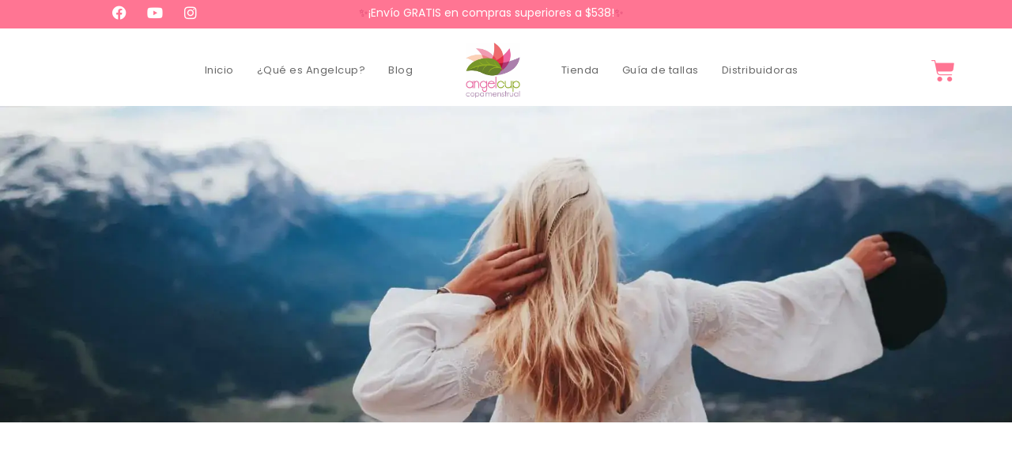

--- FILE ---
content_type: text/html; charset=UTF-8
request_url: https://angelcupmexico.com/las-cuatro-estaciones-del-ciclo-menstrual/
body_size: 68164
content:
<!doctype html><html lang="es" prefix="og: https://ogp.me/ns#"><head><script data-no-optimize="1">var litespeed_docref=sessionStorage.getItem("litespeed_docref");litespeed_docref&&(Object.defineProperty(document,"referrer",{get:function(){return litespeed_docref}}),sessionStorage.removeItem("litespeed_docref"));</script> <meta charset="UTF-8"><meta name="viewport" content="width=device-width, initial-scale=1, viewport-fit=cover"><meta property="fb:app_id" content="768424112398550" /><meta name="keywords" content="copas menstruales, copa menstrual, Angelcup, México, silicón médico, esterilizador, marca del ahorro"><title>🌸Ciclo menstrual: las 4 fases del alma femenina</title><meta name="description" content="Descubre las 4 fases de tu ciclo menstrual como estaciones. 🌸 Guía para fluir con tu energía y vivir tu menstruación con libertad gracias a Angelcup."/><meta name="robots" content="follow, index, max-snippet:-1, max-video-preview:-1, max-image-preview:large"/><link rel="canonical" href="https://angelcupmexico.com/las-cuatro-estaciones-del-ciclo-menstrual/" /><meta property="og:locale" content="es_MX" /><meta property="og:type" content="article" /><meta property="og:title" content="🌸Ciclo menstrual: las 4 fases del alma femenina" /><meta property="og:description" content="Descubre las 4 fases de tu ciclo menstrual como estaciones. 🌸 Guía para fluir con tu energía y vivir tu menstruación con libertad gracias a Angelcup." /><meta property="og:url" content="https://angelcupmexico.com/las-cuatro-estaciones-del-ciclo-menstrual/" /><meta property="og:site_name" content="Copa Menstrual Angelcup" /><meta property="article:publisher" content="https://www.facebook.com/Angelcupmexico" /><meta property="article:tag" content="estaciones" /><meta property="article:tag" content="invierno" /><meta property="article:tag" content="menstruacion" /><meta property="article:tag" content="menstruación" /><meta property="article:tag" content="mesntruacion" /><meta property="article:tag" content="mistica" /><meta property="article:tag" content="otoño" /><meta property="article:tag" content="primavera" /><meta property="article:tag" content="salud" /><meta property="article:tag" content="verano" /><meta property="article:section" content="Blog" /><meta property="og:updated_time" content="2025-07-02T19:36:30-06:00" /><meta property="og:image" content="https://angelcupmexico.com/wp-content/uploads/2016/12/banner-26-1.webp" /><meta property="og:image:secure_url" content="https://angelcupmexico.com/wp-content/uploads/2016/12/banner-26-1.webp" /><meta property="og:image:width" content="2000" /><meta property="og:image:height" content="1000" /><meta property="og:image:alt" content="Mujer con bata blanca" /><meta property="og:image:type" content="image/webp" /><meta name="twitter:card" content="summary_large_image" /><meta name="twitter:title" content="🌸Ciclo menstrual: las 4 fases del alma femenina" /><meta name="twitter:description" content="Descubre las 4 fases de tu ciclo menstrual como estaciones. 🌸 Guía para fluir con tu energía y vivir tu menstruación con libertad gracias a Angelcup." /><meta name="twitter:site" content="@@angelcupmexico" /><meta name="twitter:creator" content="@@angelcupmexico" /><meta name="twitter:image" content="https://angelcupmexico.com/wp-content/uploads/2016/12/banner-26-1.webp" /><meta name="twitter:label1" content="Written by" /><meta name="twitter:data1" content="Ángela Tamayo" /><meta name="twitter:label2" content="Time to read" /><meta name="twitter:data2" content="8 minutos" /> <script type="application/ld+json" class="rank-math-schema">{"@context":"https://schema.org","@graph":[{"@type":"Place","@id":"https://angelcupmexico.com/#place","address":{"@type":"PostalAddress","streetAddress":"Balboa No. 702-403Col. PortalesCP 03300Del.","addressLocality":"Benito Ju\u00e1rez Ciudad de M\u00e9xico","addressRegion":"Ciudad de M\u00e9xico","postalCode":"52","addressCountry":"M\u00e9xico"}},{"@type":"Organization","@id":"https://angelcupmexico.com/#organization","name":"Copa Menstrual Angelcup","url":"https://angelcupmexico.com","sameAs":["https://www.facebook.com/Angelcupmexico","https://twitter.com/@angelcupmexico"],"email":"contacto@angelcupmexico.com","address":{"@type":"PostalAddress","streetAddress":"Balboa No. 702-403Col. PortalesCP 03300Del.","addressLocality":"Benito Ju\u00e1rez Ciudad de M\u00e9xico","addressRegion":"Ciudad de M\u00e9xico","postalCode":"52","addressCountry":"M\u00e9xico"},"logo":{"@type":"ImageObject","@id":"https://angelcupmexico.com/#logo","url":"https://angelcupmexico.com/wp-content/uploads/2023/03/cropped-cropped-Angelcup_Cabezote-1-1.webp","contentUrl":"https://angelcupmexico.com/wp-content/uploads/2023/03/cropped-cropped-Angelcup_Cabezote-1-1.webp","caption":"Copa Menstrual Angelcup","inLanguage":"es","width":"512","height":"512"},"contactPoint":[{"@type":"ContactPoint","telephone":"+5555327858","contactType":"customer support"}],"description":"Compra tu copa menstrual Angelcup, hecha en M\u00e9xico, y recibe un esterilizador GRATIS. Reutilizable, c\u00f3moda y 100% silic\u00f3n grado m\u00e9dico.","location":{"@id":"https://angelcupmexico.com/#place"}},{"@type":"WebSite","@id":"https://angelcupmexico.com/#website","url":"https://angelcupmexico.com","name":"Copa Menstrual Angelcup","publisher":{"@id":"https://angelcupmexico.com/#organization"},"inLanguage":"es"},{"@type":"ImageObject","@id":"https://angelcupmexico.com/wp-content/uploads/2016/12/banner-26-1.webp","url":"https://angelcupmexico.com/wp-content/uploads/2016/12/banner-26-1.webp","width":"2000","height":"1000","caption":"Mujer con bata blanca","inLanguage":"es"},{"@type":"BreadcrumbList","@id":"https://angelcupmexico.com/las-cuatro-estaciones-del-ciclo-menstrual/#breadcrumb","itemListElement":[{"@type":"ListItem","position":"1","item":{"@id":"https://angelcupmexico.com","name":"Home"}},{"@type":"ListItem","position":"2","item":{"@id":"https://angelcupmexico.com/category/blog/","name":"Blog"}},{"@type":"ListItem","position":"3","item":{"@id":"https://angelcupmexico.com/las-cuatro-estaciones-del-ciclo-menstrual/","name":"\ud83c\udf38Ciclo menstrual: las 4 fases del alma femenina"}}]},{"@type":["WebPage","FAQPage"],"@id":"https://angelcupmexico.com/las-cuatro-estaciones-del-ciclo-menstrual/#webpage","url":"https://angelcupmexico.com/las-cuatro-estaciones-del-ciclo-menstrual/","name":"\ud83c\udf38Ciclo menstrual: las 4 fases del alma femenina","datePublished":"2016-12-04T06:54:08-06:00","dateModified":"2025-07-02T19:36:30-06:00","isPartOf":{"@id":"https://angelcupmexico.com/#website"},"primaryImageOfPage":{"@id":"https://angelcupmexico.com/wp-content/uploads/2016/12/banner-26-1.webp"},"inLanguage":"es","breadcrumb":{"@id":"https://angelcupmexico.com/las-cuatro-estaciones-del-ciclo-menstrual/#breadcrumb"},"mainEntity":[{"@type":"Question","name":"\u00bfTodas las mujeres tienen las mismas fases?","acceptedAnswer":{"@type":"Answer","text":"No exactamente. Aunque todas pasamos por fases similares, su duraci\u00f3n y sensaciones pueden variar. Conocerte es la clave "}},{"@type":"Question","name":"\u00bfEs normal sentirme emocionalmente sensible antes de menstruar?","acceptedAnswer":{"@type":"Answer","text":"S\u00ed, es parte del ciclo hormonal. No est\u00e1s loca ni exagerada. Tu cuerpo habla, y merece escucha y cuidado"}},{"@type":"Question","name":"\u00bfPuedo usar la copa menstrual durante toda mi menstruaci\u00f3n?","acceptedAnswer":{"@type":"Answer","text":" S\u00ed, solo vac\u00edala cada 4 a 12 horas seg\u00fan tu flujo. Angelcup es segura, hipoalerg\u00e9nica y te da libertad total"}},{"@type":"Question","name":"\u00bfPuedo usar la copa si tengo flujo ligero?","acceptedAnswer":{"@type":"Answer","text":"S\u00ed. Angelcup funciona tambi\u00e9n en los d\u00edas con poco sangrado y evita manchados. Puedes combinarla con pantiprotectores ecol\u00f3gicos"}},{"@type":"Question","name":"\u00bfC\u00f3mo s\u00e9 si estoy en la fase ovulatoria?","acceptedAnswer":{"@type":"Answer","text":" Tu cuerpo da se\u00f1ales: aumento del flujo transparente, mayor energ\u00eda, sensibilidad en senos o incremento del deseo. Puedes registrar estos cambios para conocerte mejor "}}]},{"@type":"Person","@id":"https://angelcupmexico.com/author/angela/","name":"\u00c1ngela Tamayo","url":"https://angelcupmexico.com/author/angela/","image":{"@type":"ImageObject","@id":"https://angelcupmexico.com/wp-content/litespeed/avatar/5f24c61d39a7cb9bbb84c67c63b84ec9.jpg?ver=1768964825","url":"https://angelcupmexico.com/wp-content/litespeed/avatar/5f24c61d39a7cb9bbb84c67c63b84ec9.jpg?ver=1768964825","caption":"\u00c1ngela Tamayo","inLanguage":"es"},"worksFor":{"@id":"https://angelcupmexico.com/#organization"}},{"@type":"BlogPosting","headline":"\ud83c\udf38Ciclo menstrual: las 4 fases del alma femenina","description":"Descubre las 4 fases de tu ciclo menstrual como estaciones. \ud83c\udf38 Gu\u00eda para fluir con tu energ\u00eda y vivir tu menstruaci\u00f3n con libertad gracias a Angelcup.","keywords":"Ciclo menstrual,Las cuatro estaciones del ciclo menstrual","author":{"@id":"https://angelcupmexico.com/author/angela/","name":"\u00c1ngela Tamayo"},"name":"\ud83c\udf38Ciclo menstrual: las 4 fases del alma femenina","articleSection":"Blog","@id":"https://angelcupmexico.com/las-cuatro-estaciones-del-ciclo-menstrual/#schema-748740","isPartOf":{"@id":"https://angelcupmexico.com/las-cuatro-estaciones-del-ciclo-menstrual/#webpage"},"publisher":{"@id":"https://angelcupmexico.com/#organization"},"image":{"@id":"https://angelcupmexico.com/wp-content/uploads/2016/12/banner-26-1.webp"},"inLanguage":"es","mainEntityOfPage":{"@id":"https://angelcupmexico.com/las-cuatro-estaciones-del-ciclo-menstrual/#webpage"}}]}</script> <link rel='dns-prefetch' href='//capi-automation.s3.us-east-2.amazonaws.com' /><link rel='dns-prefetch' href='//www.googletagmanager.com' /><link rel="alternate" type="application/rss+xml" title="Comprar AngelCup - La Copa Menstrual &raquo; Feed" href="https://angelcupmexico.com/feed/" /><link rel="alternate" type="application/rss+xml" title="Comprar AngelCup - La Copa Menstrual &raquo; RSS de los comentarios" href="https://angelcupmexico.com/comments/feed/" /><link rel="alternate" title="oEmbed (JSON)" type="application/json+oembed" href="https://angelcupmexico.com/wp-json/oembed/1.0/embed?url=https%3A%2F%2Fangelcupmexico.com%2Flas-cuatro-estaciones-del-ciclo-menstrual%2F" /><link rel="alternate" title="oEmbed (XML)" type="text/xml+oembed" href="https://angelcupmexico.com/wp-json/oembed/1.0/embed?url=https%3A%2F%2Fangelcupmexico.com%2Flas-cuatro-estaciones-del-ciclo-menstrual%2F&#038;format=xml" /><style id='wp-img-auto-sizes-contain-inline-css'>img:is([sizes=auto i],[sizes^="auto," i]){contain-intrinsic-size:3000px 1500px}
/*# sourceURL=wp-img-auto-sizes-contain-inline-css */</style><link data-optimized="2" rel="stylesheet" href="https://angelcupmexico.com/wp-content/litespeed/css/444aaab5f317d610f8309123189ad9f9.css?ver=b3199" /><style id='joinchat-button-style-inline-css'>.wp-block-joinchat-button{border:none!important;text-align:center}.wp-block-joinchat-button figure{display:table;margin:0 auto;padding:0}.wp-block-joinchat-button figcaption{font:normal normal 400 .6em/2em var(--wp--preset--font-family--system-font,sans-serif);margin:0;padding:0}.wp-block-joinchat-button .joinchat-button__qr{background-color:#fff;border:6px solid #25d366;border-radius:30px;box-sizing:content-box;display:block;height:200px;margin:auto;overflow:hidden;padding:10px;width:200px}.wp-block-joinchat-button .joinchat-button__qr canvas,.wp-block-joinchat-button .joinchat-button__qr img{display:block;margin:auto}.wp-block-joinchat-button .joinchat-button__link{align-items:center;background-color:#25d366;border:6px solid #25d366;border-radius:30px;display:inline-flex;flex-flow:row nowrap;justify-content:center;line-height:1.25em;margin:0 auto;text-decoration:none}.wp-block-joinchat-button .joinchat-button__link:before{background:transparent var(--joinchat-ico) no-repeat center;background-size:100%;content:"";display:block;height:1.5em;margin:-.75em .75em -.75em 0;width:1.5em}.wp-block-joinchat-button figure+.joinchat-button__link{margin-top:10px}@media (orientation:landscape)and (min-height:481px),(orientation:portrait)and (min-width:481px){.wp-block-joinchat-button.joinchat-button--qr-only figure+.joinchat-button__link{display:none}}@media (max-width:480px),(orientation:landscape)and (max-height:480px){.wp-block-joinchat-button figure{display:none}}

/*# sourceURL=https://angelcupmexico.com/wp-content/plugins/creame-whatsapp-me/gutenberg/build/style-index.css */</style><style id='global-styles-inline-css'>:root{--wp--preset--aspect-ratio--square: 1;--wp--preset--aspect-ratio--4-3: 4/3;--wp--preset--aspect-ratio--3-4: 3/4;--wp--preset--aspect-ratio--3-2: 3/2;--wp--preset--aspect-ratio--2-3: 2/3;--wp--preset--aspect-ratio--16-9: 16/9;--wp--preset--aspect-ratio--9-16: 9/16;--wp--preset--color--black: #000000;--wp--preset--color--cyan-bluish-gray: #abb8c3;--wp--preset--color--white: #ffffff;--wp--preset--color--pale-pink: #f78da7;--wp--preset--color--vivid-red: #cf2e2e;--wp--preset--color--luminous-vivid-orange: #ff6900;--wp--preset--color--luminous-vivid-amber: #fcb900;--wp--preset--color--light-green-cyan: #7bdcb5;--wp--preset--color--vivid-green-cyan: #00d084;--wp--preset--color--pale-cyan-blue: #8ed1fc;--wp--preset--color--vivid-cyan-blue: #0693e3;--wp--preset--color--vivid-purple: #9b51e0;--wp--preset--gradient--vivid-cyan-blue-to-vivid-purple: linear-gradient(135deg,rgb(6,147,227) 0%,rgb(155,81,224) 100%);--wp--preset--gradient--light-green-cyan-to-vivid-green-cyan: linear-gradient(135deg,rgb(122,220,180) 0%,rgb(0,208,130) 100%);--wp--preset--gradient--luminous-vivid-amber-to-luminous-vivid-orange: linear-gradient(135deg,rgb(252,185,0) 0%,rgb(255,105,0) 100%);--wp--preset--gradient--luminous-vivid-orange-to-vivid-red: linear-gradient(135deg,rgb(255,105,0) 0%,rgb(207,46,46) 100%);--wp--preset--gradient--very-light-gray-to-cyan-bluish-gray: linear-gradient(135deg,rgb(238,238,238) 0%,rgb(169,184,195) 100%);--wp--preset--gradient--cool-to-warm-spectrum: linear-gradient(135deg,rgb(74,234,220) 0%,rgb(151,120,209) 20%,rgb(207,42,186) 40%,rgb(238,44,130) 60%,rgb(251,105,98) 80%,rgb(254,248,76) 100%);--wp--preset--gradient--blush-light-purple: linear-gradient(135deg,rgb(255,206,236) 0%,rgb(152,150,240) 100%);--wp--preset--gradient--blush-bordeaux: linear-gradient(135deg,rgb(254,205,165) 0%,rgb(254,45,45) 50%,rgb(107,0,62) 100%);--wp--preset--gradient--luminous-dusk: linear-gradient(135deg,rgb(255,203,112) 0%,rgb(199,81,192) 50%,rgb(65,88,208) 100%);--wp--preset--gradient--pale-ocean: linear-gradient(135deg,rgb(255,245,203) 0%,rgb(182,227,212) 50%,rgb(51,167,181) 100%);--wp--preset--gradient--electric-grass: linear-gradient(135deg,rgb(202,248,128) 0%,rgb(113,206,126) 100%);--wp--preset--gradient--midnight: linear-gradient(135deg,rgb(2,3,129) 0%,rgb(40,116,252) 100%);--wp--preset--font-size--small: 13px;--wp--preset--font-size--medium: 20px;--wp--preset--font-size--large: 36px;--wp--preset--font-size--x-large: 42px;--wp--preset--spacing--20: 0.44rem;--wp--preset--spacing--30: 0.67rem;--wp--preset--spacing--40: 1rem;--wp--preset--spacing--50: 1.5rem;--wp--preset--spacing--60: 2.25rem;--wp--preset--spacing--70: 3.38rem;--wp--preset--spacing--80: 5.06rem;--wp--preset--shadow--natural: 6px 6px 9px rgba(0, 0, 0, 0.2);--wp--preset--shadow--deep: 12px 12px 50px rgba(0, 0, 0, 0.4);--wp--preset--shadow--sharp: 6px 6px 0px rgba(0, 0, 0, 0.2);--wp--preset--shadow--outlined: 6px 6px 0px -3px rgb(255, 255, 255), 6px 6px rgb(0, 0, 0);--wp--preset--shadow--crisp: 6px 6px 0px rgb(0, 0, 0);}:root { --wp--style--global--content-size: 800px;--wp--style--global--wide-size: 1200px; }:where(body) { margin: 0; }.wp-site-blocks > .alignleft { float: left; margin-right: 2em; }.wp-site-blocks > .alignright { float: right; margin-left: 2em; }.wp-site-blocks > .aligncenter { justify-content: center; margin-left: auto; margin-right: auto; }:where(.wp-site-blocks) > * { margin-block-start: 24px; margin-block-end: 0; }:where(.wp-site-blocks) > :first-child { margin-block-start: 0; }:where(.wp-site-blocks) > :last-child { margin-block-end: 0; }:root { --wp--style--block-gap: 24px; }:root :where(.is-layout-flow) > :first-child{margin-block-start: 0;}:root :where(.is-layout-flow) > :last-child{margin-block-end: 0;}:root :where(.is-layout-flow) > *{margin-block-start: 24px;margin-block-end: 0;}:root :where(.is-layout-constrained) > :first-child{margin-block-start: 0;}:root :where(.is-layout-constrained) > :last-child{margin-block-end: 0;}:root :where(.is-layout-constrained) > *{margin-block-start: 24px;margin-block-end: 0;}:root :where(.is-layout-flex){gap: 24px;}:root :where(.is-layout-grid){gap: 24px;}.is-layout-flow > .alignleft{float: left;margin-inline-start: 0;margin-inline-end: 2em;}.is-layout-flow > .alignright{float: right;margin-inline-start: 2em;margin-inline-end: 0;}.is-layout-flow > .aligncenter{margin-left: auto !important;margin-right: auto !important;}.is-layout-constrained > .alignleft{float: left;margin-inline-start: 0;margin-inline-end: 2em;}.is-layout-constrained > .alignright{float: right;margin-inline-start: 2em;margin-inline-end: 0;}.is-layout-constrained > .aligncenter{margin-left: auto !important;margin-right: auto !important;}.is-layout-constrained > :where(:not(.alignleft):not(.alignright):not(.alignfull)){max-width: var(--wp--style--global--content-size);margin-left: auto !important;margin-right: auto !important;}.is-layout-constrained > .alignwide{max-width: var(--wp--style--global--wide-size);}body .is-layout-flex{display: flex;}.is-layout-flex{flex-wrap: wrap;align-items: center;}.is-layout-flex > :is(*, div){margin: 0;}body .is-layout-grid{display: grid;}.is-layout-grid > :is(*, div){margin: 0;}body{padding-top: 0px;padding-right: 0px;padding-bottom: 0px;padding-left: 0px;}a:where(:not(.wp-element-button)){text-decoration: underline;}:root :where(.wp-element-button, .wp-block-button__link){background-color: #32373c;border-width: 0;color: #fff;font-family: inherit;font-size: inherit;font-style: inherit;font-weight: inherit;letter-spacing: inherit;line-height: inherit;padding-top: calc(0.667em + 2px);padding-right: calc(1.333em + 2px);padding-bottom: calc(0.667em + 2px);padding-left: calc(1.333em + 2px);text-decoration: none;text-transform: inherit;}.has-black-color{color: var(--wp--preset--color--black) !important;}.has-cyan-bluish-gray-color{color: var(--wp--preset--color--cyan-bluish-gray) !important;}.has-white-color{color: var(--wp--preset--color--white) !important;}.has-pale-pink-color{color: var(--wp--preset--color--pale-pink) !important;}.has-vivid-red-color{color: var(--wp--preset--color--vivid-red) !important;}.has-luminous-vivid-orange-color{color: var(--wp--preset--color--luminous-vivid-orange) !important;}.has-luminous-vivid-amber-color{color: var(--wp--preset--color--luminous-vivid-amber) !important;}.has-light-green-cyan-color{color: var(--wp--preset--color--light-green-cyan) !important;}.has-vivid-green-cyan-color{color: var(--wp--preset--color--vivid-green-cyan) !important;}.has-pale-cyan-blue-color{color: var(--wp--preset--color--pale-cyan-blue) !important;}.has-vivid-cyan-blue-color{color: var(--wp--preset--color--vivid-cyan-blue) !important;}.has-vivid-purple-color{color: var(--wp--preset--color--vivid-purple) !important;}.has-black-background-color{background-color: var(--wp--preset--color--black) !important;}.has-cyan-bluish-gray-background-color{background-color: var(--wp--preset--color--cyan-bluish-gray) !important;}.has-white-background-color{background-color: var(--wp--preset--color--white) !important;}.has-pale-pink-background-color{background-color: var(--wp--preset--color--pale-pink) !important;}.has-vivid-red-background-color{background-color: var(--wp--preset--color--vivid-red) !important;}.has-luminous-vivid-orange-background-color{background-color: var(--wp--preset--color--luminous-vivid-orange) !important;}.has-luminous-vivid-amber-background-color{background-color: var(--wp--preset--color--luminous-vivid-amber) !important;}.has-light-green-cyan-background-color{background-color: var(--wp--preset--color--light-green-cyan) !important;}.has-vivid-green-cyan-background-color{background-color: var(--wp--preset--color--vivid-green-cyan) !important;}.has-pale-cyan-blue-background-color{background-color: var(--wp--preset--color--pale-cyan-blue) !important;}.has-vivid-cyan-blue-background-color{background-color: var(--wp--preset--color--vivid-cyan-blue) !important;}.has-vivid-purple-background-color{background-color: var(--wp--preset--color--vivid-purple) !important;}.has-black-border-color{border-color: var(--wp--preset--color--black) !important;}.has-cyan-bluish-gray-border-color{border-color: var(--wp--preset--color--cyan-bluish-gray) !important;}.has-white-border-color{border-color: var(--wp--preset--color--white) !important;}.has-pale-pink-border-color{border-color: var(--wp--preset--color--pale-pink) !important;}.has-vivid-red-border-color{border-color: var(--wp--preset--color--vivid-red) !important;}.has-luminous-vivid-orange-border-color{border-color: var(--wp--preset--color--luminous-vivid-orange) !important;}.has-luminous-vivid-amber-border-color{border-color: var(--wp--preset--color--luminous-vivid-amber) !important;}.has-light-green-cyan-border-color{border-color: var(--wp--preset--color--light-green-cyan) !important;}.has-vivid-green-cyan-border-color{border-color: var(--wp--preset--color--vivid-green-cyan) !important;}.has-pale-cyan-blue-border-color{border-color: var(--wp--preset--color--pale-cyan-blue) !important;}.has-vivid-cyan-blue-border-color{border-color: var(--wp--preset--color--vivid-cyan-blue) !important;}.has-vivid-purple-border-color{border-color: var(--wp--preset--color--vivid-purple) !important;}.has-vivid-cyan-blue-to-vivid-purple-gradient-background{background: var(--wp--preset--gradient--vivid-cyan-blue-to-vivid-purple) !important;}.has-light-green-cyan-to-vivid-green-cyan-gradient-background{background: var(--wp--preset--gradient--light-green-cyan-to-vivid-green-cyan) !important;}.has-luminous-vivid-amber-to-luminous-vivid-orange-gradient-background{background: var(--wp--preset--gradient--luminous-vivid-amber-to-luminous-vivid-orange) !important;}.has-luminous-vivid-orange-to-vivid-red-gradient-background{background: var(--wp--preset--gradient--luminous-vivid-orange-to-vivid-red) !important;}.has-very-light-gray-to-cyan-bluish-gray-gradient-background{background: var(--wp--preset--gradient--very-light-gray-to-cyan-bluish-gray) !important;}.has-cool-to-warm-spectrum-gradient-background{background: var(--wp--preset--gradient--cool-to-warm-spectrum) !important;}.has-blush-light-purple-gradient-background{background: var(--wp--preset--gradient--blush-light-purple) !important;}.has-blush-bordeaux-gradient-background{background: var(--wp--preset--gradient--blush-bordeaux) !important;}.has-luminous-dusk-gradient-background{background: var(--wp--preset--gradient--luminous-dusk) !important;}.has-pale-ocean-gradient-background{background: var(--wp--preset--gradient--pale-ocean) !important;}.has-electric-grass-gradient-background{background: var(--wp--preset--gradient--electric-grass) !important;}.has-midnight-gradient-background{background: var(--wp--preset--gradient--midnight) !important;}.has-small-font-size{font-size: var(--wp--preset--font-size--small) !important;}.has-medium-font-size{font-size: var(--wp--preset--font-size--medium) !important;}.has-large-font-size{font-size: var(--wp--preset--font-size--large) !important;}.has-x-large-font-size{font-size: var(--wp--preset--font-size--x-large) !important;}
:root :where(.wp-block-pullquote){font-size: 1.5em;line-height: 1.6;}
/*# sourceURL=global-styles-inline-css */</style><style id='woocommerce-inline-inline-css'>.woocommerce form .form-row .required { visibility: visible; }
/*# sourceURL=woocommerce-inline-inline-css */</style><style id='elementor-frontend-inline-css'>.elementor-10057 .elementor-element.elementor-element-7da4bf4d:not(.elementor-motion-effects-element-type-background), .elementor-10057 .elementor-element.elementor-element-7da4bf4d > .elementor-motion-effects-container > .elementor-motion-effects-layer{background-image:url("https://angelcupmexico.com/wp-content/uploads/2016/12/banner-26-1.webp");}
/*# sourceURL=elementor-frontend-inline-css */</style> <script type="text/template" id="tmpl-variation-template"><div class="woocommerce-variation-description">{{{ data.variation.variation_description }}}</div>
	<div class="woocommerce-variation-price">{{{ data.variation.price_html }}}</div>
	<div class="woocommerce-variation-availability">{{{ data.variation.availability_html }}}</div></script> <script type="text/template" id="tmpl-unavailable-variation-template"><p role="alert">Lo sentimos, este producto no está disponible. Por favor elige otra combinación.</p></script> <script id="jquery-core-js-extra" type="litespeed/javascript">var xlwcty={"ajax_url":"https://angelcupmexico.com/wp-admin/admin-ajax.php","version":"2.23.0","wc_version":"10.4.3"}</script> <script type="litespeed/javascript" data-src="https://angelcupmexico.com/wp-includes/js/jquery/jquery.min.js" id="jquery-core-js"></script> <script id="wp-util-js-extra" type="litespeed/javascript">var _wpUtilSettings={"ajax":{"url":"/wp-admin/admin-ajax.php"}}</script>  <script type="litespeed/javascript" data-src="https://www.googletagmanager.com/gtag/js?id=GT-PBSC693" id="google_gtagjs-js"></script> <script id="google_gtagjs-js-after" type="litespeed/javascript">window.dataLayer=window.dataLayer||[];function gtag(){dataLayer.push(arguments)}
gtag("set","linker",{"domains":["angelcupmexico.com"]});gtag("js",new Date());gtag("set","developer_id.dZTNiMT",!0);gtag("config","GT-PBSC693");gtag("config","AW-843859119");window._googlesitekit=window._googlesitekit||{};window._googlesitekit.throttledEvents=[];window._googlesitekit.gtagEvent=(name,data)=>{var key=JSON.stringify({name,data});if(!!window._googlesitekit.throttledEvents[key]){return}window._googlesitekit.throttledEvents[key]=!0;setTimeout(()=>{delete window._googlesitekit.throttledEvents[key]},5);gtag("event",name,{...data,event_source:"site-kit"})}</script> <link rel="EditURI" type="application/rsd+xml" title="RSD" href="https://angelcupmexico.com/xmlrpc.php?rsd" /><meta name="generator" content="Site Kit by Google 1.170.0" /> <script type="litespeed/javascript">(function(c,l,a,r,i,t,y){c[a]=c[a]||function(){(c[a].q=c[a].q||[]).push(arguments)};t=l.createElement(r);t.async=1;t.src="https://www.clarity.ms/tag/"+i+"?ref=wordpress";y=l.getElementsByTagName(r)[0];y.parentNode.insertBefore(t,y)})(window,document,"clarity","script","ra8tnmx4vw")</script> <style>.dgwt-wcas-ico-magnifier,.dgwt-wcas-ico-magnifier-handler{max-width:20px}.dgwt-wcas-search-wrapp{max-width:600px}.dgwt-wcas-search-wrapp .dgwt-wcas-sf-wrapp input[type=search].dgwt-wcas-search-input,.dgwt-wcas-search-wrapp .dgwt-wcas-sf-wrapp input[type=search].dgwt-wcas-search-input:hover,.dgwt-wcas-search-wrapp .dgwt-wcas-sf-wrapp input[type=search].dgwt-wcas-search-input:focus{background-color:#fff;color:#351800;border-color:#ff7593}.dgwt-wcas-sf-wrapp input[type=search].dgwt-wcas-search-input::placeholder{color:#351800;opacity:.3}.dgwt-wcas-sf-wrapp input[type=search].dgwt-wcas-search-input::-webkit-input-placeholder{color:#351800;opacity:.3}.dgwt-wcas-sf-wrapp input[type=search].dgwt-wcas-search-input:-moz-placeholder{color:#351800;opacity:.3}.dgwt-wcas-sf-wrapp input[type=search].dgwt-wcas-search-input::-moz-placeholder{color:#351800;opacity:.3}.dgwt-wcas-sf-wrapp input[type=search].dgwt-wcas-search-input:-ms-input-placeholder{color:#351800}.dgwt-wcas-no-submit.dgwt-wcas-search-wrapp .dgwt-wcas-ico-magnifier path,.dgwt-wcas-search-wrapp .dgwt-wcas-close path{fill:#351800}.dgwt-wcas-loader-circular-path{stroke:#351800}.dgwt-wcas-preloader{opacity:.6}.dgwt-wcas-search-wrapp .dgwt-wcas-sf-wrapp .dgwt-wcas-search-submit::before{border-color:transparent #ff7593}.dgwt-wcas-search-wrapp .dgwt-wcas-sf-wrapp .dgwt-wcas-search-submit:hover::before,.dgwt-wcas-search-wrapp .dgwt-wcas-sf-wrapp .dgwt-wcas-search-submit:focus::before{border-right-color:#ff7593}.dgwt-wcas-search-wrapp .dgwt-wcas-sf-wrapp .dgwt-wcas-search-submit,.dgwt-wcas-om-bar .dgwt-wcas-om-return{background-color:#ff7593}.dgwt-wcas-search-wrapp .dgwt-wcas-ico-magnifier,.dgwt-wcas-search-wrapp .dgwt-wcas-sf-wrapp .dgwt-wcas-search-submit svg path,.dgwt-wcas-om-bar .dgwt-wcas-om-return svg path{}</style><meta name="description" content="🌸 Tu ciclo menstrual es un viaje interior, como las estaciones del alma. Reconocer cada fase es abrirle la puerta a tu sabiduría cíclica, con amor, ritmo y poder.">
<noscript><style>.woocommerce-product-gallery{ opacity: 1 !important; }</style></noscript><meta name="generator" content="Elementor 3.34.2; features: additional_custom_breakpoints; settings: css_print_method-external, google_font-enabled, font_display-swap"> <script type="litespeed/javascript">!function(f,b,e,v,n,t,s){if(f.fbq)return;n=f.fbq=function(){n.callMethod?n.callMethod.apply(n,arguments):n.queue.push(arguments)};if(!f._fbq)f._fbq=n;n.push=n;n.loaded=!0;n.version='2.0';n.queue=[];t=b.createElement(e);t.async=!0;t.src=v;s=b.getElementsByTagName(e)[0];s.parentNode.insertBefore(t,s)}(window,document,'script','https://connect.facebook.net/en_US/fbevents.js')</script>  <script type="litespeed/javascript">var url=window.location.origin+'?ob=open-bridge';fbq('set','openbridge','610180552070297',url);fbq('init','610180552070297',{},{"agent":"wordpress-6.9-4.1.5"})</script><script type="litespeed/javascript">fbq('track','PageView',[])</script> <script  type="litespeed/javascript">!function(f,b,e,v,n,t,s){if(f.fbq)return;n=f.fbq=function(){n.callMethod?n.callMethod.apply(n,arguments):n.queue.push(arguments)};if(!f._fbq)f._fbq=n;n.push=n;n.loaded=!0;n.version='2.0';n.queue=[];t=b.createElement(e);t.async=!0;t.src=v;s=b.getElementsByTagName(e)[0];s.parentNode.insertBefore(t,s)}(window,document,'script','https://connect.facebook.net/en_US/fbevents.js')</script>  <script  type="litespeed/javascript">fbq('init','610180552070297',{},{"agent":"woocommerce_6-10.4.3-3.5.15"});document.addEventListener('DOMContentLiteSpeedLoaded',function(){document.body.insertAdjacentHTML('beforeend','<div class=\"wc-facebook-pixel-event-placeholder\"></div>')},!1)</script> <style>.e-con.e-parent:nth-of-type(n+4):not(.e-lazyloaded):not(.e-no-lazyload),
				.e-con.e-parent:nth-of-type(n+4):not(.e-lazyloaded):not(.e-no-lazyload) * {
					background-image: none !important;
				}
				@media screen and (max-height: 1024px) {
					.e-con.e-parent:nth-of-type(n+3):not(.e-lazyloaded):not(.e-no-lazyload),
					.e-con.e-parent:nth-of-type(n+3):not(.e-lazyloaded):not(.e-no-lazyload) * {
						background-image: none !important;
					}
				}
				@media screen and (max-height: 640px) {
					.e-con.e-parent:nth-of-type(n+2):not(.e-lazyloaded):not(.e-no-lazyload),
					.e-con.e-parent:nth-of-type(n+2):not(.e-lazyloaded):not(.e-no-lazyload) * {
						background-image: none !important;
					}
				}</style> <script type="litespeed/javascript">(function(w,d,s,l,i){w[l]=w[l]||[];w[l].push({'gtm.start':new Date().getTime(),event:'gtm.js'});var f=d.getElementsByTagName(s)[0],j=d.createElement(s),dl=l!='dataLayer'?'&l='+l:'';j.async=!0;j.src='https://www.googletagmanager.com/gtm.js?id='+i+dl;f.parentNode.insertBefore(j,f)})(window,document,'script','dataLayer','GTM-PRDZ9QK7')</script> <link rel="icon" href="https://angelcupmexico.com/wp-content/uploads/2025/11/cropped-Angelcup-Favicon-32x32.webp" sizes="32x32" /><link rel="icon" href="https://angelcupmexico.com/wp-content/uploads/2025/11/cropped-Angelcup-Favicon-192x192.webp" sizes="192x192" /><link rel="apple-touch-icon" href="https://angelcupmexico.com/wp-content/uploads/2025/11/cropped-Angelcup-Favicon-180x180.webp" /><meta name="msapplication-TileImage" content="https://angelcupmexico.com/wp-content/uploads/2025/11/cropped-Angelcup-Favicon-270x270.webp" /><style id="wp-custom-css">/* --- ESTILOS PERSONALIZADOS ANGELCUP --- */

/* Estilo para la barra de progreso de envío gratis */
.woocommerce-free-shipping-bar-order .woocommerce-free-shipping-bar-order-bar .woocommerce-free-shipping-bar-order-bar-inner {
    height: 100%;
    background: #68f93b;
    border-radius: 3px;
}

/* Corrección para el Menú Móvil de Angelcup */
/* Le da una prioridad de capa superior al menú para que siempre esté por encima de cualquier popup. */
.elementor-nav-menu--dropdown.elementor-nav-menu__container {
    z-index: 100000 !important;
}

/** Start Template Kit CSS: Yoga Studio (css/customizer.css) **/

/* Kit 45 Fix for Parallax Backgrounds + Video */
  .envato-kit-45-background-fix {
    -webkit-transform: translate3d(0,0,0);
      transform: translate3d(0,0,0);
  }

/** End Template Kit CSS: Yoga Studio (css/customizer.css) **/



/** Start Template Kit CSS: Fitness Influencer (css/customizer.css) **/

/* Envato Custom CSS */
.envato-kit-193-logos img{
	opacity: .5;
	transition: ease all .5s;
}
.envato-kit-193-logos img:hover{
	opacity: .7;
}
.envato-kit-193-accordion .elementor-accordion .elementor-accordion-item{
	border-radius: 11px !important;
}
/* Centers Form text*/
.envato-kit-193-centerform .elementor-field-group{
	justify-content: center;
}
.envato-kit-193-centerform .elementor-field-group input,.envato-kit-193-centerform .elementor-field-group textarea{
	text-align: center;
}

/** End Template Kit CSS: Fitness Influencer (css/customizer.css) **/



/** Start Block Kit CSS: 71-3-d415519effd9e11f35d2438c58ea7ebf **/

.envato-block__preview{overflow: visible;}

/** End Block Kit CSS: 71-3-d415519effd9e11f35d2438c58ea7ebf **/



/** Start Block Kit CSS: 141-3-1d55f1e76be9fb1a8d9de88accbe962f **/

.envato-kit-138-bracket .elementor-widget-container > *:before{
	content:"[";
	color:#ffab00;
	display:inline-block;
	margin-right:4px;
	line-height:1em;
	position:relative;
	top:-1px;
}

.envato-kit-138-bracket .elementor-widget-container > *:after{
	content:"]";
	color:#ffab00;
	display:inline-block;
	margin-left:4px;
	line-height:1em;
	position:relative;
	top:-1px;
}

/** End Block Kit CSS: 141-3-1d55f1e76be9fb1a8d9de88accbe962f **/</style></head><body data-rsssl=1 class="wp-singular post-template-default single single-post postid-10057 single-format-standard wp-custom-logo wp-embed-responsive wp-theme-hello-elementor wp-child-theme-hello-elementor-child theme-hello-elementor woocommerce-no-js woolentor_current_theme_ hello-elementor-default woolentor-empty-cart elementor-default elementor-kit-41678 elementor-page elementor-page-10057">
<noscript>
<iframe data-lazyloaded="1" src="about:blank" data-litespeed-src="https://www.googletagmanager.com/ns.html?id=GTM-PRDZ9QK7" height="0" width="0" style="display:none;visibility:hidden"></iframe>
</noscript><noscript>
<img height="1" width="1" style="display:none" alt="fbpx"
src="https://www.facebook.com/tr?id=610180552070297&ev=PageView&noscript=1" />
</noscript><a class="skip-link screen-reader-text" href="#content">Ir al contenido</a><header data-elementor-type="header" data-elementor-id="42155" class="elementor elementor-42155 elementor-location-header" data-elementor-post-type="elementor_library"><section class="elementor-section elementor-top-section elementor-element elementor-element-24be2599 elementor-section-stretched elementor-hidden-mobile elementor-hidden-tablet elementor-section-full_width elementor-section-height-default elementor-section-height-default" data-id="24be2599" data-element_type="section" data-settings="{&quot;background_background&quot;:&quot;gradient&quot;,&quot;stretch_section&quot;:&quot;section-stretched&quot;}"><div class="elementor-container elementor-column-gap-default"><div class="elementor-column elementor-col-25 elementor-top-column elementor-element elementor-element-6da80f3b" data-id="6da80f3b" data-element_type="column"><div class="elementor-widget-wrap elementor-element-populated"><div class="elementor-element elementor-element-1722fa83 elementor-shape-circle e-grid-align-right elementor-widget__width-initial elementor-grid-0 elementor-widget elementor-widget-social-icons" data-id="1722fa83" data-element_type="widget" data-widget_type="social-icons.default"><div class="elementor-widget-container"><div class="elementor-social-icons-wrapper elementor-grid" role="list">
<span class="elementor-grid-item" role="listitem">
<a class="elementor-icon elementor-social-icon elementor-social-icon-facebook elementor-animation-bob elementor-repeater-item-856c296" href="https://www.facebook.com/oficialangelcup" target="_blank">
<span class="elementor-screen-only">Facebook</span>
<i aria-hidden="true" class="fab fa-facebook"></i>					</a>
</span>
<span class="elementor-grid-item" role="listitem">
<a class="elementor-icon elementor-social-icon elementor-social-icon-youtube elementor-animation-bob elementor-repeater-item-4a483c1" href="https://www.youtube.com/user/angelcupmexico" target="_blank">
<span class="elementor-screen-only">Youtube</span>
<i aria-hidden="true" class="fab fa-youtube"></i>					</a>
</span>
<span class="elementor-grid-item" role="listitem">
<a class="elementor-icon elementor-social-icon elementor-social-icon-instagram elementor-animation-bob elementor-repeater-item-c1c2007" href="https://www.instagram.com/oficialangelcup/" target="_blank">
<span class="elementor-screen-only">Instagram</span>
<i aria-hidden="true" class="fab fa-instagram"></i>					</a>
</span></div></div></div></div></div><div class="elementor-column elementor-col-25 elementor-top-column elementor-element elementor-element-8c86e21" data-id="8c86e21" data-element_type="column"><div class="elementor-widget-wrap"></div></div><div class="elementor-column elementor-col-25 elementor-top-column elementor-element elementor-element-79da0275" data-id="79da0275" data-element_type="column"><div class="elementor-widget-wrap elementor-element-populated"><div class="elementor-element elementor-element-30cd2cc0 elementor-widget elementor-widget-text-editor" data-id="30cd2cc0" data-element_type="widget" data-widget_type="text-editor.default"><div class="elementor-widget-container"><p><a class="header-topp" href="https://angelcupmexico.com/tienda/">✨<span style="color: #ffffff;">¡Envío GRATIS en compras superiores a $538!</span>✨</a></p></div></div></div></div><div class="elementor-column elementor-col-25 elementor-top-column elementor-element elementor-element-3f2a54bc" data-id="3f2a54bc" data-element_type="column"><div class="elementor-widget-wrap elementor-element-populated"><div class="elementor-element elementor-element-5f29d0a elementor-widget__width-initial elementor-widget elementor-widget-search" data-id="5f29d0a" data-element_type="widget" data-settings="{&quot;submit_trigger&quot;:&quot;click_submit&quot;,&quot;pagination_type_options&quot;:&quot;none&quot;}" data-widget_type="search.default"><div class="elementor-widget-container">
<search class="e-search hidden" role="search"><form class="e-search-form" action="https://angelcupmexico.com" method="get">
<label class="e-search-label" for="search-5f29d0a">
<span class="elementor-screen-only">
Search					</span>
</label><div class="e-search-input-wrapper">
<input id="search-5f29d0a" placeholder="  Buscar" class="e-search-input" type="search" name="s" value="" autocomplete="off" role="combobox" aria-autocomplete="list" aria-expanded="false" aria-controls="results-5f29d0a" aria-haspopup="listbox">
<i aria-hidden="true" class="fas fa-times"></i><output id="results-5f29d0a" class="e-search-results-container hide-loader" aria-live="polite" aria-atomic="true" aria-label="Results for search" tabindex="0"><div class="e-search-results"></div></output></div>
<button class="e-search-submit  " type="submit" aria-label="Search">
<i aria-hidden="true" class="fas fa-search"></i>
</button>
<input type="hidden" name="e_search_props" value="5f29d0a-42155"></form>
</search></div></div></div></div></div></section><section class="elementor-section elementor-top-section elementor-element elementor-element-5cdc65d elementor-section-stretched elementor-hidden-mobile elementor-hidden-desktop elementor-section-boxed elementor-section-height-default elementor-section-height-default" data-id="5cdc65d" data-element_type="section" data-settings="{&quot;background_background&quot;:&quot;gradient&quot;,&quot;stretch_section&quot;:&quot;section-stretched&quot;}"><div class="elementor-container elementor-column-gap-default"><div class="elementor-column elementor-col-25 elementor-top-column elementor-element elementor-element-b28d0f1" data-id="b28d0f1" data-element_type="column"><div class="elementor-widget-wrap elementor-element-populated"><div class="elementor-element elementor-element-b81e6d8 elementor-view-default elementor-widget elementor-widget-icon" data-id="b81e6d8" data-element_type="widget" data-widget_type="icon.default"><div class="elementor-widget-container"><div class="elementor-icon-wrapper"><div class="elementor-icon">
<i aria-hidden="true" class="fab fa-whatsapp"></i></div></div></div></div></div></div><div class="elementor-column elementor-col-25 elementor-top-column elementor-element elementor-element-6ab814c" data-id="6ab814c" data-element_type="column"><div class="elementor-widget-wrap elementor-element-populated"><div class="elementor-element elementor-element-dabb321 elementor-widget elementor-widget-heading" data-id="dabb321" data-element_type="widget" data-widget_type="heading.default"><div class="elementor-widget-container"><h2 class="elementor-heading-title elementor-size-default"><a href="https://api.whatsapp.com/send?phone=525578585310" target="_blank">+52 55 7858 5310</a></h2></div></div></div></div><div class="elementor-column elementor-col-25 elementor-top-column elementor-element elementor-element-9e7c305" data-id="9e7c305" data-element_type="column"><div class="elementor-widget-wrap"></div></div><div class="elementor-column elementor-col-25 elementor-top-column elementor-element elementor-element-7fcfa9d" data-id="7fcfa9d" data-element_type="column"><div class="elementor-widget-wrap elementor-element-populated"><div class="elementor-element elementor-element-14cdf2c elementor-shape-circle e-grid-align-right elementor-grid-0 elementor-widget elementor-widget-social-icons" data-id="14cdf2c" data-element_type="widget" data-widget_type="social-icons.default"><div class="elementor-widget-container"><div class="elementor-social-icons-wrapper elementor-grid" role="list">
<span class="elementor-grid-item" role="listitem">
<a class="elementor-icon elementor-social-icon elementor-social-icon-facebook elementor-animation-bob elementor-repeater-item-856c296" href="https://www.facebook.com/oficialangelcup" target="_blank">
<span class="elementor-screen-only">Facebook</span>
<i aria-hidden="true" class="fab fa-facebook"></i>					</a>
</span>
<span class="elementor-grid-item" role="listitem">
<a class="elementor-icon elementor-social-icon elementor-social-icon-youtube elementor-animation-bob elementor-repeater-item-4a483c1" href="https://www.youtube.com/user/angelcupmexico" target="_blank">
<span class="elementor-screen-only">Youtube</span>
<i aria-hidden="true" class="fab fa-youtube"></i>					</a>
</span>
<span class="elementor-grid-item" role="listitem">
<a class="elementor-icon elementor-social-icon elementor-social-icon-instagram elementor-animation-bob elementor-repeater-item-c1c2007" href="https://www.instagram.com/oficialangelcup/" target="_blank">
<span class="elementor-screen-only">Instagram</span>
<i aria-hidden="true" class="fab fa-instagram"></i>					</a>
</span></div></div></div></div></div></div></section><section class="elementor-section elementor-top-section elementor-element elementor-element-55f04694 elementor-hidden-desktop elementor-hidden-tablet elementor-section-boxed elementor-section-height-default elementor-section-height-default" data-id="55f04694" data-element_type="section" data-settings="{&quot;background_background&quot;:&quot;classic&quot;,&quot;sticky_effects_offset_mobile&quot;:100,&quot;sticky&quot;:&quot;top&quot;,&quot;sticky_on&quot;:[&quot;desktop&quot;,&quot;tablet&quot;,&quot;mobile&quot;],&quot;sticky_offset&quot;:0,&quot;sticky_effects_offset&quot;:0,&quot;sticky_anchor_link_offset&quot;:0}"><div class="elementor-container elementor-column-gap-default"><div class="elementor-column elementor-col-33 elementor-top-column elementor-element elementor-element-7b5e1188" data-id="7b5e1188" data-element_type="column"><div class="elementor-widget-wrap elementor-element-populated"><div class="elementor-element elementor-element-207ab593 toggle-icon--cart-solid elementor-menu-cart--empty-indicator-hide elementor-menu-cart--items-indicator-bubble elementor-menu-cart--cart-type-side-cart elementor-menu-cart--show-remove-button-yes elementor-widget elementor-widget-woocommerce-menu-cart" data-id="207ab593" data-element_type="widget" data-settings="{&quot;open_cart&quot;:&quot;mouseover&quot;,&quot;automatically_open_cart&quot;:&quot;yes&quot;,&quot;cart_type&quot;:&quot;side-cart&quot;}" data-widget_type="woocommerce-menu-cart.default"><div class="elementor-widget-container"><div class="elementor-menu-cart__wrapper"><div class="elementor-menu-cart__toggle_wrapper"><div class="elementor-menu-cart__container elementor-lightbox" aria-hidden="true"><div class="elementor-menu-cart__main" aria-hidden="true"><div class="elementor-menu-cart__close-button"></div><div class="widget_shopping_cart_content"></div></div></div><div class="elementor-menu-cart__toggle elementor-button-wrapper">
<a id="elementor-menu-cart__toggle_button" href="#" class="elementor-menu-cart__toggle_button elementor-button elementor-size-sm" aria-expanded="false">
<span class="elementor-button-text"><span class="woocommerce-Price-amount amount"><bdi><span class="woocommerce-Price-currencySymbol">&#36;</span>0.00</bdi></span></span>
<span class="elementor-button-icon">
<span class="elementor-button-icon-qty" data-counter="0">0</span>
<i class="eicon-cart-solid"></i>					<span class="elementor-screen-only">Cart</span>
</span>
</a></div></div></div></div></div></div></div><div class="elementor-column elementor-col-33 elementor-top-column elementor-element elementor-element-e68a6db" data-id="e68a6db" data-element_type="column"><div class="elementor-widget-wrap elementor-element-populated"><div class="elementor-element elementor-element-8b9f0f0 elementor-widget-mobile__width-initial elementor-widget elementor-widget-image" data-id="8b9f0f0" data-element_type="widget" data-widget_type="image.default"><div class="elementor-widget-container">
<a href="https://angelcupmexico.com/">
<img data-lazyloaded="1" src="[data-uri]" fetchpriority="high" width="294" height="300" data-src="https://angelcupmexico.com/wp-content/uploads/2023/03/Angelcup_Cabezote-294x300.webp" class="attachment-medium size-medium wp-image-50185" alt="Angelcup" data-srcset="https://angelcupmexico.com/wp-content/uploads/2023/03/Angelcup_Cabezote-294x300.webp 294w, https://angelcupmexico.com/wp-content/uploads/2023/03/Angelcup_Cabezote-600x613.webp 600w, https://angelcupmexico.com/wp-content/uploads/2023/03/Angelcup_Cabezote-64x65.webp 64w, https://angelcupmexico.com/wp-content/uploads/2023/03/Angelcup_Cabezote-768x784.webp 768w, https://angelcupmexico.com/wp-content/uploads/2023/03/Angelcup_Cabezote.webp 1000w" data-sizes="(max-width: 294px) 100vw, 294px" />								</a></div></div></div></div><div class="elementor-column elementor-col-33 elementor-top-column elementor-element elementor-element-176d5bf9" data-id="176d5bf9" data-element_type="column"><div class="elementor-widget-wrap elementor-element-populated"><div class="elementor-element elementor-element-1fc9053 elementor-widget elementor-widget-image" data-id="1fc9053" data-element_type="widget" data-widget_type="image.default"><div class="elementor-widget-container">
<a href="#elementor-action%3Aaction%3Dpopup%3Aopen%26settings%3DeyJpZCI6IjQ1MjMxIiwidG9nZ2xlIjp0cnVlfQ%3D%3D">
<img data-lazyloaded="1" src="[data-uri]" width="300" height="300" data-src="https://angelcupmexico.com/wp-content/uploads/2023/03/hamburger-300x300.webp" class="attachment-medium size-medium wp-image-45281" alt="Copa menstrual" data-srcset="https://angelcupmexico.com/wp-content/uploads/2023/03/hamburger-300x300.webp 300w, https://angelcupmexico.com/wp-content/uploads/2023/03/hamburger-100x100.webp 100w, https://angelcupmexico.com/wp-content/uploads/2023/03/hamburger-64x64.webp 64w, https://angelcupmexico.com/wp-content/uploads/2023/03/hamburger-150x150.webp 150w, https://angelcupmexico.com/wp-content/uploads/2023/03/hamburger.webp 512w" data-sizes="(max-width: 300px) 100vw, 300px" />								</a></div></div></div></div></div></section><section class="elementor-section elementor-top-section elementor-element elementor-element-838e68 elementor-section-full_width elementor-section-content-middle elementor-hidden-phone elementor-hidden-desktop elementor-section-height-default elementor-section-height-default" data-id="838e68" data-element_type="section" data-settings="{&quot;background_background&quot;:&quot;classic&quot;,&quot;sticky_on&quot;:[&quot;desktop&quot;,&quot;tablet&quot;],&quot;sticky&quot;:&quot;top&quot;,&quot;sticky_effects_offset_tablet&quot;:100,&quot;sticky_offset&quot;:0,&quot;sticky_effects_offset&quot;:0,&quot;sticky_anchor_link_offset&quot;:0}"><div class="elementor-container elementor-column-gap-default"><div class="elementor-column elementor-col-20 elementor-top-column elementor-element elementor-element-dc2af92" data-id="dc2af92" data-element_type="column"><div class="elementor-widget-wrap elementor-element-populated"><section class="elementor-section elementor-inner-section elementor-element elementor-element-1c968df elementor-section-boxed elementor-section-height-default elementor-section-height-default" data-id="1c968df" data-element_type="section"><div class="elementor-container elementor-column-gap-no"><div class="elementor-column elementor-col-100 elementor-inner-column elementor-element elementor-element-ced8e07" data-id="ced8e07" data-element_type="column"><div class="elementor-widget-wrap elementor-element-populated"><div class="elementor-element elementor-element-50a24ef3 toggle-icon--cart-solid elementor-menu-cart--empty-indicator-hide elementor-menu-cart--items-indicator-bubble elementor-menu-cart--cart-type-side-cart elementor-menu-cart--show-remove-button-yes elementor-widget elementor-widget-woocommerce-menu-cart" data-id="50a24ef3" data-element_type="widget" data-settings="{&quot;open_cart&quot;:&quot;mouseover&quot;,&quot;cart_type&quot;:&quot;side-cart&quot;,&quot;automatically_open_cart&quot;:&quot;no&quot;}" data-widget_type="woocommerce-menu-cart.default"><div class="elementor-widget-container"><div class="elementor-menu-cart__wrapper"><div class="elementor-menu-cart__toggle_wrapper"><div class="elementor-menu-cart__container elementor-lightbox" aria-hidden="true"><div class="elementor-menu-cart__main" aria-hidden="true"><div class="elementor-menu-cart__close-button"></div><div class="widget_shopping_cart_content"></div></div></div><div class="elementor-menu-cart__toggle elementor-button-wrapper">
<a id="elementor-menu-cart__toggle_button" href="#" class="elementor-menu-cart__toggle_button elementor-button elementor-size-sm" aria-expanded="false">
<span class="elementor-button-text"><span class="woocommerce-Price-amount amount"><bdi><span class="woocommerce-Price-currencySymbol">&#36;</span>0.00</bdi></span></span>
<span class="elementor-button-icon">
<span class="elementor-button-icon-qty" data-counter="0">0</span>
<i class="eicon-cart-solid"></i>					<span class="elementor-screen-only">Cart</span>
</span>
</a></div></div></div></div></div></div></div></div></section></div></div><div class="elementor-column elementor-col-20 elementor-top-column elementor-element elementor-element-35cf3f1" data-id="35cf3f1" data-element_type="column"><div class="elementor-widget-wrap elementor-element-populated"><section class="elementor-section elementor-inner-section elementor-element elementor-element-af6022e elementor-section-boxed elementor-section-height-default elementor-section-height-default" data-id="af6022e" data-element_type="section"><div class="elementor-container elementor-column-gap-no"><div class="elementor-column elementor-col-100 elementor-inner-column elementor-element elementor-element-8e6c086" data-id="8e6c086" data-element_type="column"><div class="elementor-widget-wrap"></div></div></div></section></div></div><div class="elementor-column elementor-col-20 elementor-top-column elementor-element elementor-element-4159db67" data-id="4159db67" data-element_type="column"><div class="elementor-widget-wrap elementor-element-populated"><div class="elementor-element elementor-element-e5c4a8d elementor-widget elementor-widget-image" data-id="e5c4a8d" data-element_type="widget" data-widget_type="image.default"><div class="elementor-widget-container">
<img data-lazyloaded="1" src="[data-uri]" data-src="https://angelcupmexico.com/wp-content/uploads/2021/12/Angelcup-logo.png" title="" alt="" loading="lazy" /></div></div></div></div><div class="elementor-column elementor-col-20 elementor-top-column elementor-element elementor-element-1b3cbde" data-id="1b3cbde" data-element_type="column"><div class="elementor-widget-wrap elementor-element-populated"><section class="elementor-section elementor-inner-section elementor-element elementor-element-4e2d8a6 elementor-section-boxed elementor-section-height-default elementor-section-height-default" data-id="4e2d8a6" data-element_type="section"><div class="elementor-container elementor-column-gap-no"><div class="elementor-column elementor-col-100 elementor-inner-column elementor-element elementor-element-49951ea" data-id="49951ea" data-element_type="column"><div class="elementor-widget-wrap"></div></div></div></section></div></div><div class="elementor-column elementor-col-20 elementor-top-column elementor-element elementor-element-f7e7528" data-id="f7e7528" data-element_type="column"><div class="elementor-widget-wrap elementor-element-populated"><section class="elementor-section elementor-inner-section elementor-element elementor-element-fc24749 elementor-section-boxed elementor-section-height-default elementor-section-height-default" data-id="fc24749" data-element_type="section"><div class="elementor-container elementor-column-gap-no"><div class="elementor-column elementor-col-100 elementor-inner-column elementor-element elementor-element-cef451d" data-id="cef451d" data-element_type="column"><div class="elementor-widget-wrap elementor-element-populated"><div class="elementor-element elementor-element-e9f3bb7 elementor-widget elementor-widget-image" data-id="e9f3bb7" data-element_type="widget" data-widget_type="image.default"><div class="elementor-widget-container">
<a href="#elementor-action%3Aaction%3Dpopup%3Aopen%26settings%3DeyJpZCI6IjQ1MjMxIiwidG9nZ2xlIjpmYWxzZX0%3D">
<img data-lazyloaded="1" src="[data-uri]" loading="lazy" width="512" height="512" data-src="https://angelcupmexico.com/wp-content/uploads/2023/03/hamburger.webp" class="attachment-large size-large wp-image-45281" alt="Copa menstrual" data-srcset="https://angelcupmexico.com/wp-content/uploads/2023/03/hamburger.webp 512w, https://angelcupmexico.com/wp-content/uploads/2023/03/hamburger-300x300.webp 300w, https://angelcupmexico.com/wp-content/uploads/2023/03/hamburger-100x100.webp 100w, https://angelcupmexico.com/wp-content/uploads/2023/03/hamburger-64x64.webp 64w, https://angelcupmexico.com/wp-content/uploads/2023/03/hamburger-150x150.webp 150w" data-sizes="(max-width: 512px) 100vw, 512px" />								</a></div></div></div></div></div></section></div></div></div></section><section class="elementor-section elementor-top-section elementor-element elementor-element-52fa812 elementor-section-full_width elementor-section-stretched elementor-hidden-desktop elementor-hidden-tablet elementor-section-height-default elementor-section-height-default" data-id="52fa812" data-element_type="section" data-settings="{&quot;background_background&quot;:&quot;classic&quot;,&quot;stretch_section&quot;:&quot;section-stretched&quot;}"><div class="elementor-container elementor-column-gap-default"><div class="elementor-column elementor-col-100 elementor-top-column elementor-element elementor-element-96132c2" data-id="96132c2" data-element_type="column"><div class="elementor-widget-wrap elementor-element-populated"><div class="elementor-element elementor-element-5e2fefa elementor-widget elementor-widget-heading" data-id="5e2fefa" data-element_type="widget" data-widget_type="heading.default"><div class="elementor-widget-container"><h2 class="elementor-heading-title elementor-size-default">✨ Envío GRATIS 📦 en compras superiores a $538✨</h2></div></div></div></div></div></section><section class="elementor-section elementor-top-section elementor-element elementor-element-3ad505e elementor-section-full_width elementor-section-content-middle elementor-hidden-phone elementor-hidden-tablet elementor-section-height-default elementor-section-height-default" data-id="3ad505e" data-element_type="section" data-settings="{&quot;background_background&quot;:&quot;classic&quot;,&quot;sticky_on&quot;:[&quot;desktop&quot;],&quot;sticky&quot;:&quot;top&quot;,&quot;sticky_offset&quot;:0,&quot;sticky_effects_offset&quot;:0,&quot;sticky_anchor_link_offset&quot;:0}"><div class="elementor-container elementor-column-gap-default"><div class="elementor-column elementor-col-25 elementor-top-column elementor-element elementor-element-19e5599d" data-id="19e5599d" data-element_type="column"><div class="elementor-widget-wrap elementor-element-populated"><div class="elementor-element elementor-element-13c636f6 elementor-nav-menu__align-end elementor-nav-menu--dropdown-none elementor-widget__width-initial elementor-widget elementor-widget-nav-menu" data-id="13c636f6" data-element_type="widget" data-settings="{&quot;layout&quot;:&quot;horizontal&quot;,&quot;submenu_icon&quot;:{&quot;value&quot;:&quot;&lt;i class=\&quot;fas fa-caret-down\&quot; aria-hidden=\&quot;true\&quot;&gt;&lt;\/i&gt;&quot;,&quot;library&quot;:&quot;fa-solid&quot;}}" data-widget_type="nav-menu.default"><div class="elementor-widget-container"><nav aria-label="Menu" class="elementor-nav-menu--main elementor-nav-menu__container elementor-nav-menu--layout-horizontal e--pointer-underline e--animation-drop-in"><ul id="menu-1-13c636f6" class="elementor-nav-menu"><li class="menu-item menu-item-type-custom menu-item-object-custom menu-item-home menu-item-33223"><a href="https://angelcupmexico.com" class="elementor-item">Inicio</a></li><li class="menu-item menu-item-type-custom menu-item-object-custom menu-item-has-children menu-item-33224"><a href="https://angelcupmexico.com/copas-menstruales-certificadas-mexico/" class="elementor-item">¿Qué es Angelcup?</a><ul class="sub-menu elementor-nav-menu--dropdown"><li class="menu-item menu-item-type-custom menu-item-object-custom menu-item-33225"><a href="https://angelcupmexico.com/por-que-elegir-angelcup/" class="elementor-sub-item">¿Por qué elegir Angelcup?</a></li><li class="menu-item menu-item-type-custom menu-item-object-custom menu-item-56516"><a href="https://angelcupmexico.com/copa-menstrual-preguntas-frecuentes/" class="elementor-sub-item">Preguntas Frecuentes</a></li><li class="menu-item menu-item-type-custom menu-item-object-custom menu-item-33229"><a href="https://angelcupmexico.com/usarla-es-muy-facil/" class="elementor-sub-item">Usarla es muy fácil</a></li><li class="menu-item menu-item-type-custom menu-item-object-custom menu-item-33226"><a href="https://angelcupmexico.com/caracteristicas-copas-menstruales" class="elementor-sub-item">Características</a></li><li class="menu-item menu-item-type-custom menu-item-object-custom menu-item-33227"><a href="https://angelcupmexico.com/tu-cuerpo/" class="elementor-sub-item">Tu Cuerpo</a></li><li class="menu-item menu-item-type-custom menu-item-object-custom menu-item-33228"><a href="https://angelcupmexico.com/testimoniales/" class="elementor-sub-item">Testimoniales</a></li><li class="menu-item menu-item-type-post_type menu-item-object-page menu-item-81857"><a href="https://angelcupmexico.com/calendario-menstrual/" class="elementor-sub-item">Calendario Menstrual Astrológico</a></li><li class="menu-item menu-item-type-taxonomy menu-item-object-category menu-item-81864"><a href="https://angelcupmexico.com/category/podcast/" class="elementor-sub-item">Podcast</a></li></ul></li><li class="menu-item menu-item-type-taxonomy menu-item-object-category current-post-ancestor current-menu-parent current-post-parent menu-item-41648"><a href="https://angelcupmexico.com/category/blog/" class="elementor-item">Blog</a></li></ul></nav><nav class="elementor-nav-menu--dropdown elementor-nav-menu__container" aria-hidden="true"><ul id="menu-2-13c636f6" class="elementor-nav-menu"><li class="menu-item menu-item-type-custom menu-item-object-custom menu-item-home menu-item-33223"><a href="https://angelcupmexico.com" class="elementor-item" tabindex="-1">Inicio</a></li><li class="menu-item menu-item-type-custom menu-item-object-custom menu-item-has-children menu-item-33224"><a href="https://angelcupmexico.com/copas-menstruales-certificadas-mexico/" class="elementor-item" tabindex="-1">¿Qué es Angelcup?</a><ul class="sub-menu elementor-nav-menu--dropdown"><li class="menu-item menu-item-type-custom menu-item-object-custom menu-item-33225"><a href="https://angelcupmexico.com/por-que-elegir-angelcup/" class="elementor-sub-item" tabindex="-1">¿Por qué elegir Angelcup?</a></li><li class="menu-item menu-item-type-custom menu-item-object-custom menu-item-56516"><a href="https://angelcupmexico.com/copa-menstrual-preguntas-frecuentes/" class="elementor-sub-item" tabindex="-1">Preguntas Frecuentes</a></li><li class="menu-item menu-item-type-custom menu-item-object-custom menu-item-33229"><a href="https://angelcupmexico.com/usarla-es-muy-facil/" class="elementor-sub-item" tabindex="-1">Usarla es muy fácil</a></li><li class="menu-item menu-item-type-custom menu-item-object-custom menu-item-33226"><a href="https://angelcupmexico.com/caracteristicas-copas-menstruales" class="elementor-sub-item" tabindex="-1">Características</a></li><li class="menu-item menu-item-type-custom menu-item-object-custom menu-item-33227"><a href="https://angelcupmexico.com/tu-cuerpo/" class="elementor-sub-item" tabindex="-1">Tu Cuerpo</a></li><li class="menu-item menu-item-type-custom menu-item-object-custom menu-item-33228"><a href="https://angelcupmexico.com/testimoniales/" class="elementor-sub-item" tabindex="-1">Testimoniales</a></li><li class="menu-item menu-item-type-post_type menu-item-object-page menu-item-81857"><a href="https://angelcupmexico.com/calendario-menstrual/" class="elementor-sub-item" tabindex="-1">Calendario Menstrual Astrológico</a></li><li class="menu-item menu-item-type-taxonomy menu-item-object-category menu-item-81864"><a href="https://angelcupmexico.com/category/podcast/" class="elementor-sub-item" tabindex="-1">Podcast</a></li></ul></li><li class="menu-item menu-item-type-taxonomy menu-item-object-category current-post-ancestor current-menu-parent current-post-parent menu-item-41648"><a href="https://angelcupmexico.com/category/blog/" class="elementor-item" tabindex="-1">Blog</a></li></ul></nav></div></div></div></div><div class="elementor-column elementor-col-25 elementor-top-column elementor-element elementor-element-741be069" data-id="741be069" data-element_type="column"><div class="elementor-widget-wrap elementor-element-populated"><div class="elementor-element elementor-element-5eabd4d elementor-widget__width-initial elementor-widget elementor-widget-image" data-id="5eabd4d" data-element_type="widget" data-widget_type="image.default"><div class="elementor-widget-container">
<a href="https://angelcupmexico.com/">
<img data-lazyloaded="1" src="[data-uri]" loading="lazy" width="800" height="817" data-src="https://angelcupmexico.com/wp-content/uploads/2023/03/Angelcup_Cabezote.webp" class="attachment-large size-large wp-image-50185" alt="Angelcup" data-srcset="https://angelcupmexico.com/wp-content/uploads/2023/03/Angelcup_Cabezote.webp 1000w, https://angelcupmexico.com/wp-content/uploads/2023/03/Angelcup_Cabezote-600x613.webp 600w, https://angelcupmexico.com/wp-content/uploads/2023/03/Angelcup_Cabezote-64x65.webp 64w, https://angelcupmexico.com/wp-content/uploads/2023/03/Angelcup_Cabezote-294x300.webp 294w, https://angelcupmexico.com/wp-content/uploads/2023/03/Angelcup_Cabezote-768x784.webp 768w" data-sizes="(max-width: 800px) 100vw, 800px" />								</a></div></div></div></div><div class="elementor-column elementor-col-25 elementor-top-column elementor-element elementor-element-53ac0c37" data-id="53ac0c37" data-element_type="column"><div class="elementor-widget-wrap elementor-element-populated"><div class="elementor-element elementor-element-cd5f97d elementor-nav-menu__align-start elementor-nav-menu--dropdown-none elementor-widget__width-initial elementor-widget elementor-widget-nav-menu" data-id="cd5f97d" data-element_type="widget" data-settings="{&quot;layout&quot;:&quot;horizontal&quot;,&quot;submenu_icon&quot;:{&quot;value&quot;:&quot;&lt;i class=\&quot;fas fa-caret-down\&quot; aria-hidden=\&quot;true\&quot;&gt;&lt;\/i&gt;&quot;,&quot;library&quot;:&quot;fa-solid&quot;}}" data-widget_type="nav-menu.default"><div class="elementor-widget-container"><nav aria-label="Menu" class="elementor-nav-menu--main elementor-nav-menu__container elementor-nav-menu--layout-horizontal e--pointer-underline e--animation-drop-in"><ul id="menu-1-cd5f97d" class="elementor-nav-menu"><li class="highlight menu-item menu-item-type-custom menu-item-object-custom menu-item-has-children menu-item-33230"><a href="https://angelcupmexico.com/tienda/" class="elementor-item">Tienda</a><ul class="sub-menu elementor-nav-menu--dropdown"><li class="menu-item menu-item-type-custom menu-item-object-custom menu-item-33231"><a href="https://angelcupmexico.com/tienda/copas-menstruales/" class="elementor-sub-item">Copas Menstruales</a></li><li class="menu-item menu-item-type-custom menu-item-object-custom menu-item-33232"><a href="https://angelcupmexico.com/tienda/paquetes/" class="elementor-sub-item">Paquetes</a></li><li class="menu-item menu-item-type-custom menu-item-object-custom menu-item-33233"><a href="https://angelcupmexico.com/tienda/accesorios/" class="elementor-sub-item">Accesorios</a></li><li class="menu-item menu-item-type-custom menu-item-object-custom menu-item-33234"><a href="https://angelcupmexico.com/tienda/cuidado-personal/" class="elementor-sub-item">Cuidado Personal</a></li><li class="menu-item menu-item-type-custom menu-item-object-custom menu-item-33235"><a href="https://angelcupmexico.com/tienda/angel-home/" class="elementor-sub-item">AngelHome</a></li></ul></li><li class="menu-item menu-item-type-post_type menu-item-object-page menu-item-81858"><a href="https://angelcupmexico.com/copa-menstrual-tallas/" class="elementor-item">Guía de tallas</a></li><li class="menu-item menu-item-type-custom menu-item-object-custom menu-item-has-children menu-item-33236"><a href="https://angelcupmexico.com/embajadoras/directorio-embajadoras/" class="elementor-item">Distribuidoras</a><ul class="sub-menu elementor-nav-menu--dropdown"><li class="menu-item menu-item-type-post_type menu-item-object-page menu-item-53237"><a href="https://angelcupmexico.com/embajadoras/directorio-embajadoras/" class="elementor-sub-item">Directorio Embajadoras Angelcup</a></li><li class="menu-item menu-item-type-custom menu-item-object-custom menu-item-33237"><a href="https://angelcupmexico.com/embajadoras" class="elementor-sub-item">Conviértete en Embajadora</a></li><li class="menu-item menu-item-type-custom menu-item-object-custom menu-item-33238"><a target="_blank" href="https://embajadorasangelcup.com/ingreso/" class="elementor-sub-item">Acceder a Mi Cuenta</a></li></ul></li></ul></nav><nav class="elementor-nav-menu--dropdown elementor-nav-menu__container" aria-hidden="true"><ul id="menu-2-cd5f97d" class="elementor-nav-menu"><li class="highlight menu-item menu-item-type-custom menu-item-object-custom menu-item-has-children menu-item-33230"><a href="https://angelcupmexico.com/tienda/" class="elementor-item" tabindex="-1">Tienda</a><ul class="sub-menu elementor-nav-menu--dropdown"><li class="menu-item menu-item-type-custom menu-item-object-custom menu-item-33231"><a href="https://angelcupmexico.com/tienda/copas-menstruales/" class="elementor-sub-item" tabindex="-1">Copas Menstruales</a></li><li class="menu-item menu-item-type-custom menu-item-object-custom menu-item-33232"><a href="https://angelcupmexico.com/tienda/paquetes/" class="elementor-sub-item" tabindex="-1">Paquetes</a></li><li class="menu-item menu-item-type-custom menu-item-object-custom menu-item-33233"><a href="https://angelcupmexico.com/tienda/accesorios/" class="elementor-sub-item" tabindex="-1">Accesorios</a></li><li class="menu-item menu-item-type-custom menu-item-object-custom menu-item-33234"><a href="https://angelcupmexico.com/tienda/cuidado-personal/" class="elementor-sub-item" tabindex="-1">Cuidado Personal</a></li><li class="menu-item menu-item-type-custom menu-item-object-custom menu-item-33235"><a href="https://angelcupmexico.com/tienda/angel-home/" class="elementor-sub-item" tabindex="-1">AngelHome</a></li></ul></li><li class="menu-item menu-item-type-post_type menu-item-object-page menu-item-81858"><a href="https://angelcupmexico.com/copa-menstrual-tallas/" class="elementor-item" tabindex="-1">Guía de tallas</a></li><li class="menu-item menu-item-type-custom menu-item-object-custom menu-item-has-children menu-item-33236"><a href="https://angelcupmexico.com/embajadoras/directorio-embajadoras/" class="elementor-item" tabindex="-1">Distribuidoras</a><ul class="sub-menu elementor-nav-menu--dropdown"><li class="menu-item menu-item-type-post_type menu-item-object-page menu-item-53237"><a href="https://angelcupmexico.com/embajadoras/directorio-embajadoras/" class="elementor-sub-item" tabindex="-1">Directorio Embajadoras Angelcup</a></li><li class="menu-item menu-item-type-custom menu-item-object-custom menu-item-33237"><a href="https://angelcupmexico.com/embajadoras" class="elementor-sub-item" tabindex="-1">Conviértete en Embajadora</a></li><li class="menu-item menu-item-type-custom menu-item-object-custom menu-item-33238"><a target="_blank" href="https://embajadorasangelcup.com/ingreso/" class="elementor-sub-item" tabindex="-1">Acceder a Mi Cuenta</a></li></ul></li></ul></nav></div></div></div></div><div class="elementor-column elementor-col-25 elementor-top-column elementor-element elementor-element-d704ea7" data-id="d704ea7" data-element_type="column"><div class="elementor-widget-wrap elementor-element-populated"><section class="elementor-section elementor-inner-section elementor-element elementor-element-6e0f48a8 elementor-section-boxed elementor-section-height-default elementor-section-height-default" data-id="6e0f48a8" data-element_type="section"><div class="elementor-container elementor-column-gap-no"><div class="elementor-column elementor-col-100 elementor-inner-column elementor-element elementor-element-5dd03271" data-id="5dd03271" data-element_type="column"><div class="elementor-widget-wrap elementor-element-populated"><div class="elementor-element elementor-element-581debe8 toggle-icon--cart-solid elementor-menu-cart--empty-indicator-hide elementor-menu-cart--items-indicator-bubble elementor-menu-cart--cart-type-side-cart elementor-menu-cart--show-remove-button-yes elementor-widget elementor-widget-woocommerce-menu-cart" data-id="581debe8" data-element_type="widget" data-settings="{&quot;open_cart&quot;:&quot;mouseover&quot;,&quot;cart_type&quot;:&quot;side-cart&quot;,&quot;automatically_open_cart&quot;:&quot;no&quot;}" data-widget_type="woocommerce-menu-cart.default"><div class="elementor-widget-container"><div class="elementor-menu-cart__wrapper"><div class="elementor-menu-cart__toggle_wrapper"><div class="elementor-menu-cart__container elementor-lightbox" aria-hidden="true"><div class="elementor-menu-cart__main" aria-hidden="true"><div class="elementor-menu-cart__close-button"></div><div class="widget_shopping_cart_content"></div></div></div><div class="elementor-menu-cart__toggle elementor-button-wrapper">
<a id="elementor-menu-cart__toggle_button" href="#" class="elementor-menu-cart__toggle_button elementor-button elementor-size-sm" aria-expanded="false">
<span class="elementor-button-text"><span class="woocommerce-Price-amount amount"><bdi><span class="woocommerce-Price-currencySymbol">&#36;</span>0.00</bdi></span></span>
<span class="elementor-button-icon">
<span class="elementor-button-icon-qty" data-counter="0">0</span>
<i class="eicon-cart-solid"></i>					<span class="elementor-screen-only">Cart</span>
</span>
</a></div></div></div></div></div></div></div></div></section></div></div></div></section></header><main id="content" class="site-main post-10057 post type-post status-publish format-standard has-post-thumbnail hentry category-blog tag-estaciones tag-invierno tag-menstruacion-2 tag-menstruacion tag-mesntruacion tag-mistica tag-otono tag-primavera tag-salud tag-verano"><div class="page-content"><div data-elementor-type="wp-post" data-elementor-id="10057" class="elementor elementor-10057" data-elementor-post-type="post"><section class="elementor-section elementor-top-section elementor-element elementor-element-7da4bf4d elementor-section-height-min-height elementor-section-boxed elementor-section-height-default elementor-section-items-middle" data-id="7da4bf4d" data-element_type="section" data-settings="{&quot;background_background&quot;:&quot;classic&quot;}"><div class="elementor-container elementor-column-gap-default"><div class="elementor-column elementor-col-50 elementor-top-column elementor-element elementor-element-55059871" data-id="55059871" data-element_type="column"><div class="elementor-widget-wrap"></div></div><div class="elementor-column elementor-col-50 elementor-top-column elementor-element elementor-element-7080eede" data-id="7080eede" data-element_type="column"><div class="elementor-widget-wrap"></div></div></div></section><section class="elementor-section elementor-top-section elementor-element elementor-element-16692bb7 elementor-section-height-min-height elementor-section-items-stretch elementor-section-boxed elementor-section-height-default elementor-invisible" data-id="16692bb7" data-element_type="section" data-settings="{&quot;animation&quot;:&quot;fadeIn&quot;,&quot;background_background&quot;:&quot;classic&quot;}"><div class="elementor-container elementor-column-gap-default"><div class="elementor-column elementor-col-50 elementor-top-column elementor-element elementor-element-736b29da elementor-hidden-mobile" data-id="736b29da" data-element_type="column" data-settings="{&quot;background_background&quot;:&quot;classic&quot;}"><div class="elementor-widget-wrap elementor-element-populated"><div class="elementor-element elementor-element-5dba8b3 elementor-widget elementor-widget-spacer" data-id="5dba8b3" data-element_type="widget" data-widget_type="spacer.default"><div class="elementor-widget-container"><div class="elementor-spacer"><div class="elementor-spacer-inner"></div></div></div></div></div></div><div class="elementor-column elementor-col-50 elementor-top-column elementor-element elementor-element-5b57bd9d" data-id="5b57bd9d" data-element_type="column" data-settings="{&quot;background_background&quot;:&quot;classic&quot;}"><div class="elementor-widget-wrap elementor-element-populated"><div class="elementor-element elementor-element-58f837d5 elementor-widget elementor-widget-heading" data-id="58f837d5" data-element_type="widget" data-widget_type="heading.default"><div class="elementor-widget-container"><h1 class="elementor-heading-title elementor-size-default">🌸Ciclo menstrual: las 4 fases del alma femenina</h1></div></div><div class="elementor-element elementor-element-c73529c elementor-widget elementor-widget-heading" data-id="c73529c" data-element_type="widget" data-widget_type="heading.default"><div class="elementor-widget-container"><h2 class="elementor-heading-title elementor-size-default">Tu ciclo menstrual como mapa interior 🌍</h2></div></div><div class="elementor-element elementor-element-a0132f0 elementor-widget elementor-widget-text-editor" data-id="a0132f0" data-element_type="widget" data-widget_type="text-editor.default"><div class="elementor-widget-container"><p data-start="1406" data-end="1696">Tu menstruación no es un evento aislado, sino parte de un viaje poderoso y continuo: tu <em data-start="1541" data-end="1558">ciclo menstrual</em>.<br data-start="1559" data-end="1562" />Un proceso natural que se repite cada mes, como la luna, las estaciones y las mareas. Y que merece ser comprendido y honrado con amor.</p><p data-start="1698" data-end="1975">En Angelcup, creemos que entender las fases de tu <strong data-start="1735" data-end="1754">ciclo menstrual</strong> es una forma de autoconocimiento femenino y una vía directa al empoderamiento, es una coreografía hormonal que afecta no solo tu cuerpo, sino también tu energía emocional durante el <em data-start="858" data-end="884">ciclo menstrual completo</em>.<br />Cada fase tiene una voz, un ritmo y un mensaje. Y vivirlo conscientemente transforma tu relación con tu cuerpo, tu energía y tus emociones 🌿</p><p data-start="1977" data-end="2108">🔗 Aprende más sobre las <a target="_new" rel="noopener" data-start="2002" data-end="2074">fases del ciclo menstrual</a> y cómo acompañarlas con Angelcup.</p></div></div><div class="elementor-element elementor-element-6a8e8a33 elementor-widget elementor-widget-heading" data-id="6a8e8a33" data-element_type="widget" data-widget_type="heading.default"><div class="elementor-widget-container"><div class="elementor-heading-title elementor-size-default">Autor: Ángela Tamayo</div></div></div><div class="elementor-element elementor-element-5cfb611 elementor-widget elementor-widget-text-editor" data-id="5cfb611" data-element_type="widget" data-widget_type="text-editor.default"><div class="elementor-widget-container">
2 de julio de 2025</div></div><div class="elementor-element elementor-element-5a9e59fb elementor-widget elementor-widget-text-editor" data-id="5a9e59fb" data-element_type="widget" data-widget_type="text-editor.default"><div class="elementor-widget-container"><div class="eventCard-content padding--left"><p class="eventCard-dateTime text--secondary text--ellipsisOneLine">Por Angela Tamayo, viajera frecuente, usuaria experta de Angelcup y parte del equipo de contenido</p></div></div></div></div></div></div></section><section class="elementor-section elementor-top-section elementor-element elementor-element-d43d2f8 elementor-section-boxed elementor-section-height-default elementor-section-height-default" data-id="d43d2f8" data-element_type="section"><div class="elementor-container elementor-column-gap-default"><div class="elementor-column elementor-col-100 elementor-top-column elementor-element elementor-element-f8ee047" data-id="f8ee047" data-element_type="column"><div class="elementor-widget-wrap elementor-element-populated"><div class="elementor-element elementor-element-3fbb5ec elementor-toc--minimized-on-tablet elementor-widget elementor-widget-table-of-contents" data-id="3fbb5ec" data-element_type="widget" data-settings="{&quot;headings_by_tags&quot;:[&quot;h2&quot;],&quot;exclude_headings_by_selector&quot;:[],&quot;no_headings_message&quot;:&quot;No headings were found on this page.&quot;,&quot;marker_view&quot;:&quot;numbers&quot;,&quot;minimize_box&quot;:&quot;yes&quot;,&quot;minimized_on&quot;:&quot;tablet&quot;,&quot;hierarchical_view&quot;:&quot;yes&quot;,&quot;min_height&quot;:{&quot;unit&quot;:&quot;px&quot;,&quot;size&quot;:&quot;&quot;,&quot;sizes&quot;:[]},&quot;min_height_tablet&quot;:{&quot;unit&quot;:&quot;px&quot;,&quot;size&quot;:&quot;&quot;,&quot;sizes&quot;:[]},&quot;min_height_mobile&quot;:{&quot;unit&quot;:&quot;px&quot;,&quot;size&quot;:&quot;&quot;,&quot;sizes&quot;:[]}}" data-widget_type="table-of-contents.default"><div class="elementor-widget-container"><div class="elementor-toc__header"><h4 class="elementor-toc__header-title">
Indice</h4><div class="elementor-toc__toggle-button elementor-toc__toggle-button--expand" role="button" tabindex="0" aria-controls="elementor-toc__3fbb5ec" aria-expanded="true" aria-label="Open table of contents"><i aria-hidden="true" class="fas fa-chevron-down"></i></div><div class="elementor-toc__toggle-button elementor-toc__toggle-button--collapse" role="button" tabindex="0" aria-controls="elementor-toc__3fbb5ec" aria-expanded="true" aria-label="Close table of contents"><i aria-hidden="true" class="fas fa-chevron-up"></i></div></div><div id="elementor-toc__3fbb5ec" class="elementor-toc__body"><div class="elementor-toc__spinner-container">
<i class="elementor-toc__spinner eicon-animation-spin eicon-loading" aria-hidden="true"></i></div></div></div></div></div></div></div></section><section class="elementor-section elementor-top-section elementor-element elementor-element-0e472b3 elementor-section-boxed elementor-section-height-default elementor-section-height-default" data-id="0e472b3" data-element_type="section"><div class="elementor-container elementor-column-gap-default"><div class="elementor-column elementor-col-100 elementor-top-column elementor-element elementor-element-b195a0a" data-id="b195a0a" data-element_type="column"><div class="elementor-widget-wrap elementor-element-populated"><div class="elementor-element elementor-element-a9a7c16 elementor-widget elementor-widget-heading" data-id="a9a7c16" data-element_type="widget" data-widget_type="heading.default"><div class="elementor-widget-container"><h2 class="elementor-heading-title elementor-size-default">Las 4 fases del ciclo menstrual y sus estaciones internas ⏳</h2></div></div><div class="elementor-element elementor-element-dc61ca9 elementor-widget elementor-widget-text-editor" data-id="dc61ca9" data-element_type="widget" data-widget_type="text-editor.default"><div class="elementor-widget-container"><p><span style="font-weight: 400">Cada fase del ciclo menstrual se puede asociar con una estación del año. Esta analogía te ayudará a comprender mejor los cambios físicos, emocionales y energéticos que experimentas.</span></p></div></div><section class="elementor-section elementor-inner-section elementor-element elementor-element-108ffdd elementor-section-boxed elementor-section-height-default elementor-section-height-default" data-id="108ffdd" data-element_type="section"><div class="elementor-container elementor-column-gap-default"><div class="elementor-column elementor-col-50 elementor-inner-column elementor-element elementor-element-6b9aa7e" data-id="6b9aa7e" data-element_type="column"><div class="elementor-widget-wrap elementor-element-populated"><div class="elementor-element elementor-element-136030c elementor-widget elementor-widget-heading" data-id="136030c" data-element_type="widget" data-widget_type="heading.default"><div class="elementor-widget-container"><h3 class="elementor-heading-title elementor-size-default">🌸 Primavera (Fase folicular)</h3></div></div><div class="elementor-element elementor-element-cfbf87b elementor-widget elementor-widget-image" data-id="cfbf87b" data-element_type="widget" data-widget_type="image.default"><div class="elementor-widget-container">
<img data-lazyloaded="1" src="[data-uri]" loading="lazy" decoding="async" width="800" height="800" data-src="https://angelcupmexico.com/wp-content/uploads/2016/12/Verano_chica-copa-1024x1024.webp" class="attachment-large size-large wp-image-59908" alt="" data-srcset="https://angelcupmexico.com/wp-content/uploads/2016/12/Verano_chica-copa-1024x1024.webp 1024w, https://angelcupmexico.com/wp-content/uploads/2016/12/Verano_chica-copa-300x300.webp 300w, https://angelcupmexico.com/wp-content/uploads/2016/12/Verano_chica-copa-150x150.webp 150w, https://angelcupmexico.com/wp-content/uploads/2016/12/Verano_chica-copa-768x768.webp 768w, https://angelcupmexico.com/wp-content/uploads/2016/12/Verano_chica-copa-600x600.webp 600w, https://angelcupmexico.com/wp-content/uploads/2016/12/Verano_chica-copa-100x100.webp 100w, https://angelcupmexico.com/wp-content/uploads/2016/12/Verano_chica-copa-64x64.webp 64w, https://angelcupmexico.com/wp-content/uploads/2016/12/Verano_chica-copa.webp 1150w" data-sizes="(max-width: 800px) 100vw, 800px" /></div></div></div></div><div class="elementor-column elementor-col-50 elementor-inner-column elementor-element elementor-element-9c76b20" data-id="9c76b20" data-element_type="column"><div class="elementor-widget-wrap elementor-element-populated"><div class="elementor-element elementor-element-97413ff elementor-widget elementor-widget-text-editor" data-id="97413ff" data-element_type="widget" data-widget_type="text-editor.default"><div class="elementor-widget-container"><h3><em style="font-weight: 400; font-size: 16px;" data-start="336" data-end="395">Cuando la savia de la vida vuelve a subir por tus raíces.</em></h3><ul><li style="font-weight: 400;"><p data-start="397" data-end="628">Los días posteriores a la menstruación despiertan en ti una energía sutil pero poderosa. Como brotes que emergen del silencio invernal, tu mente se aclara, tu piel respira, tu cuerpo se estira y tu espíritu siente ganas de empezar.</p><p data-start="630" data-end="900">✨ Es tiempo de sembrar ideas, abrir ventanas y trazar nuevos caminos.<br data-start="699" data-end="702" />🌿 Tu creatividad fluye con naturalidad, y los sueños comienzan a delinearse con precisión luminosa.<br data-start="802" data-end="805" />🕊️ Tu cuerpo, recién purificado, te ofrece una ligereza especial: úsala como punto de partida.</p><p data-start="902" data-end="964"><strong data-start="902" data-end="964">Angelcup es tu aliada silenciosa en esta estación interna:</strong></p><p data-start="966" data-end="1217">💧 <em data-start="969" data-end="979">Suavidad</em> que acompaña incluso los días de flujo más leve.<br data-start="1028" data-end="1031" />📝 <em data-start="1034" data-end="1064">Perfecta para llevar contigo</em> en tu diario menstrual o en tu primera lista de intenciones del mes.<br data-start="1133" data-end="1136" />🌱 <em data-start="1139" data-end="1181">Adiós a los pantiprotectores desechables</em>, sin perder protección ni ligereza.</p><p data-start="1219" data-end="1291">Porque cada inicio merece consciencia.<br data-start="1257" data-end="1260" />Y cada ciclo menstrual, poesía en acción.</p></li></ul></div></div></div></div></div></section></div></div></div></section><section class="elementor-section elementor-top-section elementor-element elementor-element-db774db elementor-section-boxed elementor-section-height-default elementor-section-height-default" data-id="db774db" data-element_type="section"><div class="elementor-container elementor-column-gap-default"><div class="elementor-column elementor-col-100 elementor-top-column elementor-element elementor-element-6668733" data-id="6668733" data-element_type="column"><div class="elementor-widget-wrap elementor-element-populated"><section class="elementor-section elementor-inner-section elementor-element elementor-element-3847d9c elementor-section-boxed elementor-section-height-default elementor-section-height-default" data-id="3847d9c" data-element_type="section"><div class="elementor-container elementor-column-gap-default"><div class="elementor-column elementor-col-50 elementor-inner-column elementor-element elementor-element-f86d1aa" data-id="f86d1aa" data-element_type="column"><div class="elementor-widget-wrap elementor-element-populated"><div class="elementor-element elementor-element-59ad67c elementor-widget elementor-widget-heading" data-id="59ad67c" data-element_type="widget" data-widget_type="heading.default"><div class="elementor-widget-container"><h3 class="elementor-heading-title elementor-size-default">🌞 Verano (Fase ovulatoria)</h3></div></div><div class="elementor-element elementor-element-1bb2bfb elementor-widget elementor-widget-image" data-id="1bb2bfb" data-element_type="widget" data-widget_type="image.default"><div class="elementor-widget-container">
<img data-lazyloaded="1" src="[data-uri]" loading="lazy" decoding="async" width="800" height="800" data-src="https://angelcupmexico.com/wp-content/uploads/2016/12/Verano_Copa_04-1024x1024.webp" class="attachment-large size-large wp-image-60002" alt="" data-srcset="https://angelcupmexico.com/wp-content/uploads/2016/12/Verano_Copa_04-1024x1024.webp 1024w, https://angelcupmexico.com/wp-content/uploads/2016/12/Verano_Copa_04-300x300.webp 300w, https://angelcupmexico.com/wp-content/uploads/2016/12/Verano_Copa_04-150x150.webp 150w, https://angelcupmexico.com/wp-content/uploads/2016/12/Verano_Copa_04-768x768.webp 768w, https://angelcupmexico.com/wp-content/uploads/2016/12/Verano_Copa_04-600x600.webp 600w, https://angelcupmexico.com/wp-content/uploads/2016/12/Verano_Copa_04-100x100.webp 100w, https://angelcupmexico.com/wp-content/uploads/2016/12/Verano_Copa_04-64x64.webp 64w, https://angelcupmexico.com/wp-content/uploads/2016/12/Verano_Copa_04.webp 1180w" data-sizes="(max-width: 800px) 100vw, 800px" /></div></div></div></div><div class="elementor-column elementor-col-50 elementor-inner-column elementor-element elementor-element-531d0b0" data-id="531d0b0" data-element_type="column"><div class="elementor-widget-wrap elementor-element-populated"><div class="elementor-element elementor-element-0a2ed72 elementor-widget elementor-widget-text-editor" data-id="0a2ed72" data-element_type="widget" data-widget_type="text-editor.default"><div class="elementor-widget-container"><ul><li style="font-weight: 400;"><p data-start="219" data-end="325"><em data-start="262" data-end="325">Cuando tu cuerpo florece y tu energía se expande como el sol.</em></p><p data-start="327" data-end="476">Es la cúspide luminosa de tu ciclo menstrual.<br data-start="362" data-end="365" />Tu presencia brilla, tu deseo pulsa con fuerza, y sientes un impulso natural de moverte, expresarte, compartir.</p><p data-start="478" data-end="643">🔥 Tu piel vibra. Tu energía es magnética.<br data-start="520" data-end="523" />🏃‍♀️ Es el momento ideal para ejercitarte, bailar, salir al mundo… o quedarte en la playa, flotando sin preocupaciones.</p><p data-start="645" data-end="696"><strong data-start="645" data-end="696">Angelcup está contigo, invisible pero poderosa:</strong></p><p data-start="698" data-end="927">🌊 <em data-start="701" data-end="732">Protección anatómica y segura</em>, incluso con flujo intermedio o actividades intensas.<br data-start="786" data-end="789" />👙 <em data-start="792" data-end="833">Puedes nadar, correr o tener relaciones</em>, sin fugas ni resequedad.<br data-start="859" data-end="862" />👜 <em data-start="865" data-end="882">Llévala contigo</em>, ligera como tú, en cada paso, en cada plan.</p><p data-start="929" data-end="1040">Es el verano dentro de ti.<br />Una de las fases más energéticas de tu <em data-start="1806" data-end="1823">ciclo menstrual</em>, perfecta para disfrutar de tu libertad con Angelcup.<br data-start="955" data-end="958" />Y Angelcup es ese silencio confiable que te permite gozar plenamente tu expansión.</p></li></ul></div></div></div></div></div></section></div></div></div></section><section class="elementor-section elementor-top-section elementor-element elementor-element-e49eefb elementor-section-boxed elementor-section-height-default elementor-section-height-default" data-id="e49eefb" data-element_type="section"><div class="elementor-container elementor-column-gap-default"><div class="elementor-column elementor-col-100 elementor-top-column elementor-element elementor-element-087487a" data-id="087487a" data-element_type="column"><div class="elementor-widget-wrap elementor-element-populated"><section class="elementor-section elementor-inner-section elementor-element elementor-element-a65f289 elementor-section-boxed elementor-section-height-default elementor-section-height-default" data-id="a65f289" data-element_type="section"><div class="elementor-container elementor-column-gap-default"><div class="elementor-column elementor-col-50 elementor-inner-column elementor-element elementor-element-85e1b25" data-id="85e1b25" data-element_type="column"><div class="elementor-widget-wrap elementor-element-populated"><div class="elementor-element elementor-element-7ac4db0 elementor-widget elementor-widget-heading" data-id="7ac4db0" data-element_type="widget" data-widget_type="heading.default"><div class="elementor-widget-container"><h3 class="elementor-heading-title elementor-size-default">🍂 Otoño interior (fase premenstrual)</h3></div></div><div class="elementor-element elementor-element-54728ee elementor-widget elementor-widget-image" data-id="54728ee" data-element_type="widget" data-widget_type="image.default"><div class="elementor-widget-container">
<img data-lazyloaded="1" src="[data-uri]" loading="lazy" decoding="async" width="683" height="1024" data-src="https://angelcupmexico.com/wp-content/uploads/2016/12/mujer-escribiendo-sentada-en-cama-con-hojas-de-otono-copia-683x1024.webp" class="attachment-large size-large wp-image-59752" alt="mujer escribiendo sentada en cama con hojas de otoño" data-srcset="https://angelcupmexico.com/wp-content/uploads/2016/12/mujer-escribiendo-sentada-en-cama-con-hojas-de-otono-copia-683x1024.webp 683w, https://angelcupmexico.com/wp-content/uploads/2016/12/mujer-escribiendo-sentada-en-cama-con-hojas-de-otono-copia-200x300.webp 200w, https://angelcupmexico.com/wp-content/uploads/2016/12/mujer-escribiendo-sentada-en-cama-con-hojas-de-otono-copia-768x1152.webp 768w, https://angelcupmexico.com/wp-content/uploads/2016/12/mujer-escribiendo-sentada-en-cama-con-hojas-de-otono-copia-600x900.webp 600w, https://angelcupmexico.com/wp-content/uploads/2016/12/mujer-escribiendo-sentada-en-cama-con-hojas-de-otono-copia-64x96.webp 64w, https://angelcupmexico.com/wp-content/uploads/2016/12/mujer-escribiendo-sentada-en-cama-con-hojas-de-otono-copia.webp 1024w" data-sizes="(max-width: 683px) 100vw, 683px" /></div></div></div></div><div class="elementor-column elementor-col-50 elementor-inner-column elementor-element elementor-element-2315985" data-id="2315985" data-element_type="column"><div class="elementor-widget-wrap elementor-element-populated"><div class="elementor-element elementor-element-e6a0bd3 elementor-widget elementor-widget-text-editor" data-id="e6a0bd3" data-element_type="widget" data-widget_type="text-editor.default"><div class="elementor-widget-container"><ul><li style="font-weight: 400;"><p data-start="200" data-end="311"><em data-start="243" data-end="311">Cuando las hojas caen dentro de ti, y el alma pide pausa y verdad.</em></p><p data-start="313" data-end="503">Empieza a soplar un viento distinto.<br data-start="349" data-end="352" />Tu cuerpo se vuelve más receptivo, más sensible. Las emociones asoman, no como debilidad, sino como señales que susurran: <em data-start="474" data-end="503">&#8220;escúchame, hazme espacio.&#8221;</em></p><p data-start="505" data-end="622">💭 Te sientes más intuitiva, más atenta al detalle.<br data-start="556" data-end="559" />🥀 Tal vez más irritable o melancólica… pero también más sabia.</p><p data-start="624" data-end="749">Este no es un momento para exigirte, sino para recogerte.<br />Es una fase del <em data-start="2040" data-end="2057">ciclo menstrual</em> que te invita a mirar hacia dentro, con honestidad y ternura.<br data-start="681" data-end="684" />Y para dejar que Angelcup te cuide como lo haría una buena amiga:</p><p data-start="751" data-end="976">🌗 <em data-start="754" data-end="809">Se adapta a los días en que tu flujo varía sin aviso.</em><br data-start="809" data-end="812" />🧘‍♀️ <em data-start="818" data-end="889">Te libera de preocupaciones para que puedas habitarte con honestidad.</em><br data-start="889" data-end="892" />🌿 <em data-start="895" data-end="945">Puedes combinarla con un pantiprotecto ecológico</em> si necesitas contención extra.</p><p data-start="978" data-end="1053">Haz journaling.<br data-start="993" data-end="996" />Tómate un té de canela.<br data-start="1019" data-end="1022" />Permítete llorar si hace falta.</p><p data-start="1055" data-end="1190">El cuerpo no miente.<br data-start="1075" data-end="1078" />Y Angelcup tampoco: te acompaña sin juicio, en la marea emocional que anuncia el invierno sagrado que se acerca.</p></li></ul></div></div></div></div></div></section></div></div></div></section><section class="elementor-section elementor-top-section elementor-element elementor-element-f36b448 elementor-section-boxed elementor-section-height-default elementor-section-height-default" data-id="f36b448" data-element_type="section"><div class="elementor-container elementor-column-gap-default"><div class="elementor-column elementor-col-100 elementor-top-column elementor-element elementor-element-b89a1be" data-id="b89a1be" data-element_type="column"><div class="elementor-widget-wrap elementor-element-populated"><section class="elementor-section elementor-inner-section elementor-element elementor-element-f6d0757 elementor-section-boxed elementor-section-height-default elementor-section-height-default" data-id="f6d0757" data-element_type="section"><div class="elementor-container elementor-column-gap-default"><div class="elementor-column elementor-col-50 elementor-inner-column elementor-element elementor-element-d56c373" data-id="d56c373" data-element_type="column"><div class="elementor-widget-wrap elementor-element-populated"><div class="elementor-element elementor-element-6514dde elementor-widget elementor-widget-heading" data-id="6514dde" data-element_type="widget" data-widget_type="heading.default"><div class="elementor-widget-container"><h2 class="elementor-heading-title elementor-size-default">🌨️ Invierno menstrual (fase de sangrado)</h2></div></div><div class="elementor-element elementor-element-d7020de elementor-widget elementor-widget-image" data-id="d7020de" data-element_type="widget" data-widget_type="image.default"><div class="elementor-widget-container">
<img data-lazyloaded="1" src="[data-uri]" loading="lazy" decoding="async" width="683" height="1024" data-src="https://angelcupmexico.com/wp-content/uploads/2016/12/mujer-tomando-te-con-cobija-en-vientre-invierno-copia-1-683x1024.webp" class="attachment-large size-large wp-image-59751" alt="mujer tomando te con cobija en vientre invierno" data-srcset="https://angelcupmexico.com/wp-content/uploads/2016/12/mujer-tomando-te-con-cobija-en-vientre-invierno-copia-1-683x1024.webp 683w, https://angelcupmexico.com/wp-content/uploads/2016/12/mujer-tomando-te-con-cobija-en-vientre-invierno-copia-1-200x300.webp 200w, https://angelcupmexico.com/wp-content/uploads/2016/12/mujer-tomando-te-con-cobija-en-vientre-invierno-copia-1-768x1152.webp 768w, https://angelcupmexico.com/wp-content/uploads/2016/12/mujer-tomando-te-con-cobija-en-vientre-invierno-copia-1-600x900.webp 600w, https://angelcupmexico.com/wp-content/uploads/2016/12/mujer-tomando-te-con-cobija-en-vientre-invierno-copia-1-64x96.webp 64w, https://angelcupmexico.com/wp-content/uploads/2016/12/mujer-tomando-te-con-cobija-en-vientre-invierno-copia-1.webp 1024w" data-sizes="(max-width: 683px) 100vw, 683px" /></div></div></div></div><div class="elementor-column elementor-col-50 elementor-inner-column elementor-element elementor-element-c5e6b7c" data-id="c5e6b7c" data-element_type="column"><div class="elementor-widget-wrap elementor-element-populated"><div class="elementor-element elementor-element-bb9a991 elementor-widget elementor-widget-text-editor" data-id="bb9a991" data-element_type="widget" data-widget_type="text-editor.default"><div class="elementor-widget-container"><ul><li style="font-weight: 400;"><p data-start="161" data-end="285"><em data-start="208" data-end="285">Cuando llega el invierno de tu ciclo menstrual, el mundo interior se cubre de nieve y el cuerpo pide sagrado reposo.</em></p><p data-start="287" data-end="477">Es el tiempo de cerrar los ojos un poco más.<br data-start="331" data-end="334" />De no explicarte. De no correr.<br data-start="365" data-end="368" />Tu sangre cae como un río antiguo, lleno de memoria y renovación.<br data-start="433" data-end="436" />Tu cuerpo abre sus portales hacia dentro.</p><p data-start="479" data-end="608">🛏️ Tal vez solo quieras quedarte en cama,<br data-start="521" data-end="524" />📖 leer algo suave,<br data-start="543" data-end="546" />🔥 rodearte de luz tenue, agua caliente y tejidos que abrazan.</p><p data-start="610" data-end="677">Este es el terreno fértil del alma.<br data-start="645" data-end="648" />Aquí no se produce, se honra.</p><p data-start="679" data-end="721">Y ahí, discreta y poderosa, está Angelcup:</p><p data-start="723" data-end="961">💜 <em data-start="726" data-end="798">Su silicón hipoalergénico cuida tu pH sin resecar ni alterar tu flora.</em><br data-start="798" data-end="801" />🌙 <em data-start="804" data-end="874">Su capacidad te permite descansar sin interrupciones hasta 12 horas.</em><br data-start="874" data-end="877" />🕯️ <em data-start="881" data-end="961">Su presencia es tan cómoda que te olvidas de que está… y recuerdas quién eres.</em></p><p data-start="963" data-end="1115">Elige tu talla con amor propio.<br data-start="994" data-end="997" />Y si tu flujo es intenso, complementa con un <a href="https://angelcupmexico.com/tienda/cojin-anticolicos/">cojín térmico</a>, un poco de música suave… y mucha, mucha paciencia contigo.</p><p data-start="1117" data-end="1185">Este no es un día cualquiera. Es el portal silencioso del <em data-start="2528" data-end="2545">ciclo menstrual</em>, donde todo se renueva.<br data-start="1146" data-end="1149" />Es tu renacer desde lo más profundo.</p></li></ul></div></div></div></div></div></section></div></div></div></section><section class="elementor-section elementor-top-section elementor-element elementor-element-d1cce5f elementor-section-boxed elementor-section-height-default elementor-section-height-default" data-id="d1cce5f" data-element_type="section"><div class="elementor-container elementor-column-gap-default"><div class="elementor-column elementor-col-100 elementor-top-column elementor-element elementor-element-0cfbd10" data-id="0cfbd10" data-element_type="column"><div class="elementor-widget-wrap elementor-element-populated"><div class="elementor-element elementor-element-652981d elementor-widget elementor-widget-heading" data-id="652981d" data-element_type="widget" data-widget_type="heading.default"><div class="elementor-widget-container"><h2 class="elementor-heading-title elementor-size-default">❓ Preguntas frecuentes (FAQs)</h2></div></div><div class="elementor-element elementor-element-7d20e3f elementor-widget elementor-widget-html" data-id="7d20e3f" data-element_type="widget" data-widget_type="html.default"><div class="elementor-widget-container"><style>.angelcup-faq {
    width: 100%;
    margin: 30px 0;
    font-family: 'Helvetica Neue', sans-serif;
  }

  .angelcup-faq .faq-item {
    margin-bottom: 12px;
    border-radius: 8px;
    overflow: hidden;
    box-shadow: 0 2px 5px rgba(0,0,0,0.08);
  }

  .angelcup-faq .faq-question {
    background: linear-gradient(180deg, #F3CFE8 0%, #E16F8B 100%); 
    color: #FFFFFF;
    padding: 18px 20px;
    cursor: pointer;
    font-weight: bold;
    display: flex;
    justify-content: space-between;
    align-items: center;
    font-size: 1rem;
    transition: background 0.3s ease;
    border: 1px solid #D9607F;
  }

  .angelcup-faq .faq-question:hover {
    background: linear-gradient(180deg, #EFAECF 0%, #D9607F 100%);
  }

  .angelcup-faq .faq-icon {
    font-size: 1.2rem; 
    font-weight: normal;
    color: #FFFFFF;
    transition: transform 0.3s ease;
    display: inline-block; 
  }

  .angelcup-faq .faq-item.active .faq-icon {
    transform: rotate(45deg);
  }

  .angelcup-faq .faq-answer {
    max-height: 0;
    overflow: hidden;
    background: #ffffff;
    color: #4A4A4A;
    padding: 0 20px; 
    border-top: 1px dashed #F3CFE8;
    transition: all 0.4s ease-out; 
  }

  .angelcup-faq .faq-answer.open {
    padding: 18px 20px;
    max-height: 600px;
  }

  @media screen and (max-width: 768px) {
    .angelcup-faq .faq-question {
      font-size: 0.9rem; 
      padding: 16px 18px;
    }

    .angelcup-faq .faq-icon {
      font-size: 1.1rem;
    }

    .angelcup-faq .faq-answer {
      padding: 0 18px;
    }

    .angelcup-faq .faq-answer.open {
      padding: 16px 18px;
    }
  }</style><div class="angelcup-faq" id="faq-viajes"><div class="faq-item"><div class="faq-question">
<span>❓ <strong>Pregunta:</strong> ¿Todas las mujeres tienen las mismas fases?</span>
<span class="faq-icon">➕</span></div><div class="faq-answer"><p>✅ <strong>Respuesta:</strong> No exactamente. Aunque todas pasamos por fases similares, su duración y sensaciones pueden variar. Conocerte es la clave 💫</p></div></div><div class="faq-item"><div class="faq-question">
<span>❓ <strong>Pregunta:</strong> ¿Es normal sentirme emocionalmente sensible antes de menstruar?</span>
<span class="faq-icon">➕</span></div><div class="faq-answer"><p>✅ <strong>Respuesta:</strong> Sí, es parte del ciclo hormonal. No estás loca ni exagerada. Tu cuerpo habla, y merece escucha y cuidado ❤️</p></div></div><div class="faq-item"><div class="faq-question">
<span>❓ <strong>Pregunta:</strong> ¿Puedo usar la copa menstrual durante toda mi menstruación?</span>
<span class="faq-icon">➕</span></div><div class="faq-answer"><p>✅ <strong>Respuesta:</strong> Sí, solo vacíala cada 4 a 12 horas según tu flujo. Angelcup es segura, hipoalergénica y te da libertad total ✨</p></div></div><div class="faq-item"><div class="faq-question">
<span>❓ <strong>Pregunta:</strong> ¿Puedo usar la copa si tengo flujo ligero?</span>
<span class="faq-icon">➕</span></div><div class="faq-answer"><p>✅ <strong>Respuesta:</strong> Sí. Angelcup funciona también en los días con poco sangrado y evita manchados. Puedes combinarla con pantiprotectores ecológicos 🌱</p></div></div><div class="faq-item"><div class="faq-question">
<span>❓ <strong>Pregunta:</strong> ¿Cómo sé si estoy en la fase ovulatoria?</span>
<span class="faq-icon">➕</span></div><div class="faq-answer"><p>✅ <strong>Respuesta:</strong> Tu cuerpo da señales: aumento del flujo transparente, mayor energía, sensibilidad en senos o incremento del deseo. Puedes registrar estos cambios para conocerte mejor 🌸</p></div></div></div> <script type="litespeed/javascript">(function(){const faqContainer=document.getElementById('faq-viajes');if(!faqContainer)return;const items=faqContainer.querySelectorAll('.faq-item');items.forEach(item=>{const question=item.querySelector('.faq-question');const answer=item.querySelector('.faq-answer');if(question&&answer){question.addEventListener('click',()=>{const isOpen=answer.classList.contains('open');items.forEach(otherItem=>{if(otherItem!==item){otherItem.classList.remove('active');otherItem.querySelector('.faq-answer').classList.remove('open')}});if(!isOpen){item.classList.add('active');answer.classList.add('open')}else{item.classList.remove('active');answer.classList.remove('open')}})}})})()</script> </div></div></div></div></div></section><section class="elementor-section elementor-top-section elementor-element elementor-element-b46b6f0 elementor-section-boxed elementor-section-height-default elementor-section-height-default" data-id="b46b6f0" data-element_type="section"><div class="elementor-container elementor-column-gap-default"><div class="elementor-column elementor-col-100 elementor-top-column elementor-element elementor-element-4aa9313" data-id="4aa9313" data-element_type="column"><div class="elementor-widget-wrap elementor-element-populated"><div class="elementor-element elementor-element-1fc7981 elementor-widget elementor-widget-heading" data-id="1fc7981" data-element_type="widget" data-widget_type="heading.default"><div class="elementor-widget-container"><h2 class="elementor-heading-title elementor-size-default">🪬 Mitos y realidades sobre el ciclo menstrual</h2></div></div><div class="elementor-element elementor-element-a68548e elementor-widget elementor-widget-html" data-id="a68548e" data-element_type="widget" data-widget_type="html.default"><div class="elementor-widget-container"><style>.angelcup-table {
    width: 100%;
    border-collapse: collapse;
    font-family: 'Poppins', sans-serif;
    margin: 2rem 0;
    border-radius: 12px;
    overflow: hidden;
    box-shadow: 0 4px 12px rgba(0,0,0,0.1);
  }

  .angelcup-table thead {
    background: linear-gradient(90deg, #913B85, #E16F8B);
    color: #fff;
  }

  .angelcup-table th, .angelcup-table td {
    padding: 16px 20px;
    text-align: left;
    font-size: 1rem;
  }

  .angelcup-table tbody tr:nth-child(even) {
    background-color: #fdf2f8; /* rosa pálido */
  }

  .angelcup-table tbody tr:nth-child(odd) {
    background-color: #fff;
  }

  .angelcup-table th {
    font-weight: 600;
    font-size: 1.1rem;
  }

  @media screen and (max-width: 768px) {
    .angelcup-table th, .angelcup-table td {
      padding: 12px 14px;
      font-size: 0.95rem;
    }
  }</style><table class="angelcup-table"><thead><tr><th>❌ Mito</th><th>✨ Realidad</th></tr></thead><tbody><tr><td>El ciclo menstrual sólo importa durante la menstruación</td><td>Todo el ciclo influye en tu cuerpo, mente y emociones</td></tr><tr><td>Debes rendir igual todos los días</td><td>Tus hormonas cambian, tu energía también. Y eso está bien 🌸</td></tr><tr><td>La menstruación es algo sucio</td><td>Es natural, poderosa y saludable ✨</td></tr><tr><td>No se puede hacer ejercicio menstruando</td><td>Puedes moverte, solo adapta la intensidad según tu energía</td></tr><tr><td>Todas vivimos el ciclo igual</td><td>Cada cuerpo tiene su propio ritmo 😊</td></tr></tbody></table></div></div></div></div></div></section><section class="elementor-section elementor-top-section elementor-element elementor-element-5911983b elementor-section-boxed elementor-section-height-default elementor-section-height-default" data-id="5911983b" data-element_type="section"><div class="elementor-container elementor-column-gap-default"><div class="elementor-column elementor-col-100 elementor-top-column elementor-element elementor-element-462fa278" data-id="462fa278" data-element_type="column"><div class="elementor-widget-wrap elementor-element-populated"><div class="elementor-element elementor-element-0c4dc22 elementor-widget elementor-widget-heading" data-id="0c4dc22" data-element_type="widget" data-widget_type="heading.default"><div class="elementor-widget-container"><h2 class="elementor-heading-title elementor-size-default">❤️ Soluciones Angelcup para vivir tu ciclo con amor</h2></div></div><div class="elementor-element elementor-element-0f130b2 elementor-widget elementor-widget-text-editor" data-id="0f130b2" data-element_type="widget" data-widget_type="text-editor.default"><div class="elementor-widget-container"><p data-start="285" data-end="651">Vivir tu ciclo menstrual con conciencia no solo se trata de entender las fases, sino de <strong data-start="373" data-end="437">elegir herramientas que transformen tu experiencia día a día</strong>. Y ahí es donde <strong data-start="454" data-end="498">Angelcup se convierte en tu mejor aliada</strong>: una <a class="cursor-pointer" target="_new" rel="noopener" data-start="504" data-end="584">copa menstrual ecológica, mexicana mx, </a> cómoda y hecha para acompañarte desde adentro, literalmente.</p><p data-start="653" data-end="760">Aquí te contamos cómo <strong data-start="675" data-end="702">Angelcup se adapta a ti</strong> durante todo tu ciclo, y no solo durante la menstruación:</p></div></div><section class="elementor-section elementor-inner-section elementor-element elementor-element-5bad684 elementor-section-boxed elementor-section-height-default elementor-section-height-default" data-id="5bad684" data-element_type="section"><div class="elementor-container elementor-column-gap-default"><div class="elementor-column elementor-col-50 elementor-inner-column elementor-element elementor-element-2e7f974" data-id="2e7f974" data-element_type="column"><div class="elementor-widget-wrap elementor-element-populated"><div class="elementor-element elementor-element-ca15866 elementor-widget elementor-widget-image" data-id="ca15866" data-element_type="widget" data-widget_type="image.default"><div class="elementor-widget-container">
<img data-lazyloaded="1" src="[data-uri]" loading="lazy" decoding="async" width="683" height="1024" data-src="https://angelcupmexico.com/wp-content/uploads/2016/12/4-estaciones-copa-menstrual-683x1024.webp" class="attachment-large size-large wp-image-60036" alt="cuatro estaciones del ciclo menstrual angelcup con vaso esterilizador y jabon en gel" data-srcset="https://angelcupmexico.com/wp-content/uploads/2016/12/4-estaciones-copa-menstrual-683x1024.webp 683w, https://angelcupmexico.com/wp-content/uploads/2016/12/4-estaciones-copa-menstrual-200x300.webp 200w, https://angelcupmexico.com/wp-content/uploads/2016/12/4-estaciones-copa-menstrual-768x1152.webp 768w, https://angelcupmexico.com/wp-content/uploads/2016/12/4-estaciones-copa-menstrual-600x900.webp 600w, https://angelcupmexico.com/wp-content/uploads/2016/12/4-estaciones-copa-menstrual-64x96.webp 64w, https://angelcupmexico.com/wp-content/uploads/2016/12/4-estaciones-copa-menstrual.webp 1024w" data-sizes="(max-width: 683px) 100vw, 683px" /></div></div></div></div><div class="elementor-column elementor-col-50 elementor-inner-column elementor-element elementor-element-c00d071" data-id="c00d071" data-element_type="column"><div class="elementor-widget-wrap elementor-element-populated"><div class="elementor-element elementor-element-a11f161 elementor-widget elementor-widget-text-editor" data-id="a11f161" data-element_type="widget" data-widget_type="text-editor.default"><div class="elementor-widget-container"><h3 data-start="200" data-end="245">🌸 Primavera del ciclo (fase folicular)</h3><p data-start="246" data-end="278">Tu energía se renueva y florece.</p><p data-start="280" data-end="744">✔️ <strong data-start="283" data-end="358">Usa tu <a class="cursor-pointer" target="_new" rel="noopener" data-start="292" data-end="356">Angelcup</a></strong> incluso si el flujo es leve, para sentirte ligera, protegida y sin pantiprotectores desechables.<br data-start="455" data-end="458" />✔️ Comienza a registrar tus cambios con nuestra <span style="text-decoration: underline;"><strong><a class="cursor-pointer" href="https://angelcupmexico.com/calendario-menstrual/" target="_new" rel="noopener" data-start="506" data-end="586">Guía de autoconocimiento menstrual</a></strong></span>, y entiende cómo te transforma cada fase.<br data-start="628" data-end="631" />✔️ Planea tus metas personales y deja que tu creatividad brote. Este es un gran momento para comenzar algo nuevo.</p><p data-start="746" data-end="882">📽️ Mira cómo colocar la copa correctamente en nuestro <a class="" href="https://youtu.be/CP8XBXsFhLA?si=rn36052LucLqGGu0" target="_new" rel="noopener" data-start="801" data-end="881">video instructivo de YouTube</a>.</p><hr data-start="884" data-end="887" /><h3 data-start="889" data-end="931">🌞 Verano hormonal (fase ovulatoria)</h3><p data-start="932" data-end="993">Te sientes vibrante y con ganas de moverte, salir o conectar.</p><p data-start="995" data-end="1428">✔️ Con <strong data-start="1002" data-end="1070"><a class="cursor-pointer" target="_new" rel="noopener" data-start="1004" data-end="1068">Angelcup</a></strong> puedes ir a la playa, nadar o hacer ejercicio sin preocuparte por fugas.<br data-start="1143" data-end="1146" />✔️ Su diseño anatómico y flexible te permite olvidarte de que la llevas puesta.<br data-start="1225" data-end="1228" />✔️ Es perfecta para flujo intermedio y días activos. Combínala con el<span style="text-decoration: underline;"><strong> <a class="cursor-pointer" href="https://angelcupmexico.com/tienda/vaso-esterilizador-de-copa-menstrual/" target="_new" rel="noopener" data-start="1298" data-end="1391">Vaso Esterilizador</a></strong></span> para cuidarla también cuando viajas.</p><p data-start="1430" data-end="1579">📚 <a href="https://angelcupmexico.com/copa-menstrual-en-viajes/">Lee más en nuestro artículo: <span style="text-decoration: underline;"><strong>Copa Menstrual en Viajes –</strong> </span></a><a class="cursor-pointer" target="_new" rel="noopener" data-start="1462" data-end="1579">Tu Guía para Viajar Libre y Segura</a></p><hr data-start="1581" data-end="1584" /><h3 data-start="1586" data-end="1629">🍂 Otoño interior (fase premenstrual)</h3><p data-start="1630" data-end="1697">Tiempo de introspección, emociones intensas y cambios en el cuerpo.</p><p data-start="1699" data-end="2006">✔️ <strong data-start="1702" data-end="1770"><a class="cursor-pointer" target="_new" rel="noopener" data-start="1704" data-end="1768">Angelcup</a></strong> se adapta a tu flujo variable sin resecar ni alterar tu pH.<br data-start="1830" data-end="1833" />✔️ Integra el autocuidado emocional: infusiones relajantes, journaling, descanso y escucha interior.<br />Mira nuestro <a href="https://angelcupmexico.com/blog-hierbabuena-para-los-colicos-menstruales/"><span style="text-decoration: underline;"><strong>artículo de la Hierbabuena</strong> </span></a>y sus beneficios para consentirte.<br />✔️ Angelcup te acompaña durante todas las fases del <em data-start="3086" data-end="3103">ciclo menstrual</em>, no solo en tu menstruación.</p><p data-start="2008" data-end="2177">💡 Descubre cómo aliviar molestias con el<span style="text-decoration: underline;"><strong><a href="https://angelcupmexico.com/tienda/cojin-anticolicos/"> Cojín Anticólicos Angelcup </a></strong></span>y crea tu propio refugio menstrual.</p><hr data-start="2179" data-end="2182" /><h3 data-start="2184" data-end="2231">🌨️ Invierno menstrual (fase de sangrado)</h3><p data-start="2232" data-end="2269">Tu cuerpo pide descanso y contención.</p><p data-start="2271" data-end="2780">✔️ Elige tu talla ideal de Angelcup según tu flujo y anatomía. Consulta nuestra <a href="https://angelcupmexico.com/copa-menstrual-tallas/"><span style="text-decoration: underline;"><strong>Guía de Tallas.</strong></span></a><br data-start="2427" data-end="2430" />✔️ Angelcup, al ser hipoalergénica y libre de químicos, no reseca ni altera el pH como los tampones.<br data-start="2530" data-end="2533" />✔️ Crea tu ritual de autocuidado: luz tenue, música suave, respiraciones profundas, y tu <strong data-start="2622" data-end="2690"><a class="cursor-pointer" target="_new" rel="noopener" data-start="2624" data-end="2688">Angelcup</a></strong> como centro.<br data-start="2703" data-end="2706" />✔️ Disfruta de hasta 12 horas de protección continua, incluso al dormir.</p><p data-start="2782" data-end="3003">🧼 Recuerda cuidarla bien con el <span style="text-decoration: underline;"><strong><a class="cursor-pointer" href="https://angelcupmexico.com/tienda/jabon-en-gel-neutro/" target="_new" rel="noopener" data-start="2815" data-end="2898">Gel Neutro Angelcup</a></strong></span> y nuestro <a href="https://angelcupmexico.com/tienda/vaso-esterilizador-de-copa-menstrual/"><span style="text-decoration: underline;"><strong>Vaso Esterilizador.</strong></span></a></p></div></div></div></div></div></section><div class="elementor-element elementor-element-752fe1f elementor-widget elementor-widget-text-editor" data-id="752fe1f" data-element_type="widget" data-widget_type="text-editor.default"><div class="elementor-widget-container"><p>💧 Angelcup no solo es una copa menstrual, es una forma de habitarte con consciencia.<br data-start="2568" data-end="2571" /><strong data-start="2571" data-end="2694">Haz el cambio. Deja atrás lo desechable. <br />Abraza tu ciclo con una solución que te respeta, te acompaña y se adapta a ti.</strong> 🌿</p></div></div></div></div></div></section><section class="elementor-section elementor-top-section elementor-element elementor-element-4781598 elementor-section-boxed elementor-section-height-default elementor-section-height-default" data-id="4781598" data-element_type="section"><div class="elementor-container elementor-column-gap-default"><div class="elementor-column elementor-col-100 elementor-top-column elementor-element elementor-element-c44002a" data-id="c44002a" data-element_type="column"><div class="elementor-widget-wrap elementor-element-populated"><div class="elementor-element elementor-element-e78754c elementor-widget elementor-widget-heading" data-id="e78754c" data-element_type="widget" data-widget_type="heading.default"><div class="elementor-widget-container"><h2 class="elementor-heading-title elementor-size-default">🌟 Nuestras clientas opinan:</h2></div></div><div class="elementor-element elementor-element-f0ee0c4 elementor-widget elementor-widget-text-editor" data-id="f0ee0c4" data-element_type="widget" data-widget_type="text-editor.default"><div class="elementor-widget-container"><p><span style="font-weight: 400;">&#8220;Empecé a registrar mis fases y entendí por qué algunos días estaba tan sensible. Angelcup me ayudó a reconciliarme con mi cuerpo&#8221; — </span><i><span style="font-weight: 400;">Sofía, CDMX</span></i></p><p><span style="font-weight: 400;">&#8220;Ya no me siento culpable por no rendir igual todos los días. Amo mi <em data-start="3380" data-end="3397">ciclo menstrual</em> y mi copa Angelcup.&#8221; — </span><i><span style="font-weight: 400;">Marifer, 34 años</span></i></p><p><span style="font-weight: 400;">&#8220;Con la copa y mi calendario cíclico he aprendido a planear mis actividades según mi energía. Me siento empoderada&#8221; — </span><i><span style="font-weight: 400;">Alejandra Ramos, Monterey</span></i></p></div></div><div class="elementor-element elementor-element-17c62bc elementor-widget elementor-widget-heading" data-id="17c62bc" data-element_type="widget" data-widget_type="heading.default"><div class="elementor-widget-container"><h2 class="elementor-heading-title elementor-size-default">🌟 Conclusiones</h2></div></div><div class="elementor-element elementor-element-b5ed0ce elementor-widget elementor-widget-text-editor" data-id="b5ed0ce" data-element_type="widget" data-widget_type="text-editor.default"><div class="elementor-widget-container"><p><span style="font-weight: 400">Tu </span><b>ciclo menstrual</b><span style="font-weight: 400"> es una guía, no una carga. Cuando lo entiendes, lo escuchas y lo honras, se convierte en una herramienta de autoconocimiento, salud integral femenina y transformación.</span></p><p><span style="font-weight: 400">Cada fase tiene su belleza, su poder y sus mensajes. Y tú tienes el derecho y la posibilidad de vivirlas con libertad, conciencia y amor ✨</span></p><p>.</p></div></div></div></div></div></section><section class="elementor-section elementor-top-section elementor-element elementor-element-40ccb80 elementor-section-boxed elementor-section-height-default elementor-section-height-default" data-id="40ccb80" data-element_type="section"><div class="elementor-container elementor-column-gap-default"><div class="elementor-column elementor-col-100 elementor-top-column elementor-element elementor-element-beba4f8" data-id="beba4f8" data-element_type="column"><div class="elementor-widget-wrap elementor-element-populated"><div class="elementor-element elementor-element-770c178 elementor-widget elementor-widget-heading" data-id="770c178" data-element_type="widget" data-widget_type="heading.default"><div class="elementor-widget-container"><h2 class="elementor-heading-title elementor-size-default">✨ ¡Actúa ahora!</h2></div></div><div class="elementor-element elementor-element-f145a9c elementor-widget elementor-widget-text-editor" data-id="f145a9c" data-element_type="widget" data-widget_type="text-editor.default"><div class="elementor-widget-container"><p>¿Te apasiona este mensaje de empoderamiento femenino? Únete a nuestra comunidad y <span style="text-decoration: underline;"><a href="https://angelcupmexico.com/embajadoras/"><b>conviértete en una Embajadora Angelcup</b></a></span> para llevar bienestar a más mujeres.<br /><br /><span style="font-weight: 400;">🔗</span><a href="https://angelcupmexico.com/copa-menstrual-tallas/"><span style="font-weight: 400;"> Descubre tu talla de Angelcup </span></a></p><p><span style="font-weight: 400;">🔗</span><a href="https://angelcupmexico.com/blog"> <span style="font-weight: 400;">Lee más sobre cómo usarla según tu fase</span></a></p><p><span style="font-weight: 400;">🔗</span><a href="https://angelcupmexico.com/tienda/copas-menstruales/"><span style="font-weight: 400;"> Compra tu copa menstrual aquí con envío discreto y seguro</span></a></p></div></div><div class="elementor-element elementor-element-0565a9b elementor-widget elementor-widget-heading" data-id="0565a9b" data-element_type="widget" data-widget_type="heading.default"><div class="elementor-widget-container"><h2 class="elementor-heading-title elementor-size-default">🌐 Descubre más</h2></div></div><div class="elementor-element elementor-element-e36b2f9 elementor-widget elementor-widget-text-editor" data-id="e36b2f9" data-element_type="widget" data-widget_type="text-editor.default"><div class="elementor-widget-container"><ul><li style="font-weight: 400"><span style="font-weight: 400">🌸</span><a href="https://angelcupmexico.com/calendario-menstrual/"><span style="font-weight: 400"> El ciclo lunar y su relación con el ciclo femenino </span></a></li><li style="font-weight: 400"><span style="font-weight: 400">🌨️</span><a href="https://angelcupmexico.com/copa-menstrual-tallas/#elementor-toc__heading-anchor-5"><span style="font-weight: 400"> Guía para elegir tu copa menstrual según tu flujo </span></a></li><li style="font-weight: 400"><span style="font-weight: 400">🍂</span><a href="https://angelcupmexico.com/como-aclarar-la-zona-intima/"><span style="font-weight: 400"> Autocuidado menstrual: tips prácticos y amorosos </span></a></li></ul></div></div></div></div></div></section><section class="elementor-section elementor-top-section elementor-element elementor-element-a5b4c0b elementor-section-boxed elementor-section-height-default elementor-section-height-default" data-id="a5b4c0b" data-element_type="section"><div class="elementor-container elementor-column-gap-default"><div class="elementor-column elementor-col-33 elementor-top-column elementor-element elementor-element-500f9434" data-id="500f9434" data-element_type="column"><div class="elementor-widget-wrap elementor-element-populated"><div class="elementor-element elementor-element-481fb875 elementor-mobile-align-center elementor-widget elementor-widget-post-info" data-id="481fb875" data-element_type="widget" data-widget_type="post-info.default"><div class="elementor-widget-container"><ul class="elementor-inline-items elementor-icon-list-items elementor-post-info"><li class="elementor-icon-list-item elementor-repeater-item-ae0d1ca elementor-inline-item" itemprop="author">
<a href="https://angelcupmexico.com/author/angela/">
<span class="elementor-icon-list-icon">
<i aria-hidden="true" class="far fa-user-circle"></i>							</span>
<span class="elementor-icon-list-text elementor-post-info__item elementor-post-info__item--type-author">
Ángela Tamayo					</span>
</a></li><li class="elementor-icon-list-item elementor-repeater-item-1f5c0ad elementor-inline-item" itemprop="datePublished">
<a href="https://angelcupmexico.com/2016/12/04/">
<span class="elementor-icon-list-icon">
<i aria-hidden="true" class="fas fa-calendar"></i>							</span>
<span class="elementor-icon-list-text elementor-post-info__item elementor-post-info__item--type-date">
<time>diciembre 4, 2016</time>					</span>
</a></li><li class="elementor-icon-list-item elementor-repeater-item-fed35e9 elementor-inline-item">
<span class="elementor-icon-list-icon">
<i aria-hidden="true" class="far fa-clock"></i>							</span>
<span class="elementor-icon-list-text elementor-post-info__item elementor-post-info__item--type-time">
<time>6:54 am</time>					</span></li></ul></div></div></div></div><div class="elementor-column elementor-col-33 elementor-top-column elementor-element elementor-element-6afa5d8e" data-id="6afa5d8e" data-element_type="column"><div class="elementor-widget-wrap elementor-element-populated"><div class="elementor-element elementor-element-7cbe492c elementor-widget elementor-widget-text-editor" data-id="7cbe492c" data-element_type="widget" data-widget_type="text-editor.default"><div class="elementor-widget-container"><p>Comparte este artículo</p></div></div></div></div><div class="elementor-column elementor-col-33 elementor-top-column elementor-element elementor-element-50c35d13" data-id="50c35d13" data-element_type="column"><div class="elementor-widget-wrap elementor-element-populated"><div class="elementor-element elementor-element-42fd3676 elementor-share-buttons--view-icon elementor-share-buttons--shape-circle elementor-share-buttons--skin-gradient elementor-grid-0 elementor-share-buttons--color-official elementor-widget elementor-widget-share-buttons" data-id="42fd3676" data-element_type="widget" data-widget_type="share-buttons.default"><div class="elementor-widget-container"><div class="elementor-grid" role="list"><div class="elementor-grid-item" role="listitem"><div class="elementor-share-btn elementor-share-btn_facebook" role="button" tabindex="0" aria-label="Share on facebook">
<span class="elementor-share-btn__icon">
<i class="fab fa-facebook" aria-hidden="true"></i>							</span></div></div><div class="elementor-grid-item" role="listitem"><div class="elementor-share-btn elementor-share-btn_twitter" role="button" tabindex="0" aria-label="Share on twitter">
<span class="elementor-share-btn__icon">
<i class="fab fa-twitter" aria-hidden="true"></i>							</span></div></div><div class="elementor-grid-item" role="listitem"><div class="elementor-share-btn elementor-share-btn_pinterest" role="button" tabindex="0" aria-label="Share on pinterest">
<span class="elementor-share-btn__icon">
<i class="fab fa-pinterest" aria-hidden="true"></i>							</span></div></div><div class="elementor-grid-item" role="listitem"><div class="elementor-share-btn elementor-share-btn_linkedin" role="button" tabindex="0" aria-label="Share on linkedin">
<span class="elementor-share-btn__icon">
<i class="fab fa-linkedin" aria-hidden="true"></i>							</span></div></div></div></div></div></div></div></div></section><section class="elementor-section elementor-top-section elementor-element elementor-element-7bbf4756 elementor-section-boxed elementor-section-height-default elementor-section-height-default" data-id="7bbf4756" data-element_type="section"><div class="elementor-container elementor-column-gap-default"><div class="elementor-column elementor-col-100 elementor-top-column elementor-element elementor-element-2a17f898" data-id="2a17f898" data-element_type="column"><div class="elementor-widget-wrap"></div></div></div></section><section class="elementor-section elementor-top-section elementor-element elementor-element-5646fe4 elementor-section-boxed elementor-section-height-default elementor-section-height-default" data-id="5646fe4" data-element_type="section"><div class="elementor-container elementor-column-gap-default"><div class="elementor-column elementor-col-100 elementor-top-column elementor-element elementor-element-779f54d" data-id="779f54d" data-element_type="column"><div class="elementor-widget-wrap elementor-element-populated"><div class="elementor-element elementor-element-044cdce elementor-grid-3 elementor-grid-tablet-2 elementor-grid-mobile-1 elementor-posts--thumbnail-top elementor-widget elementor-widget-posts" data-id="044cdce" data-element_type="widget" data-settings="{&quot;classic_columns&quot;:&quot;3&quot;,&quot;classic_columns_tablet&quot;:&quot;2&quot;,&quot;classic_columns_mobile&quot;:&quot;1&quot;,&quot;classic_row_gap&quot;:{&quot;unit&quot;:&quot;px&quot;,&quot;size&quot;:35,&quot;sizes&quot;:[]},&quot;classic_row_gap_tablet&quot;:{&quot;unit&quot;:&quot;px&quot;,&quot;size&quot;:&quot;&quot;,&quot;sizes&quot;:[]},&quot;classic_row_gap_mobile&quot;:{&quot;unit&quot;:&quot;px&quot;,&quot;size&quot;:&quot;&quot;,&quot;sizes&quot;:[]}}" data-widget_type="posts.classic"><div class="elementor-widget-container"><div class="elementor-posts-container elementor-posts elementor-posts--skin-classic elementor-grid" role="list"><article class="elementor-post elementor-grid-item post-83883 post type-post status-publish format-standard has-post-thumbnail hentry category-blog tag-angelcup tag-copa-menstrual tag-garantia-copa-menstrual tag-menstruacion tag-menstruacion-sostenible tag-mujeres tag-oferta-copa-menstrual tag-precio-copa-menstrual tag-salud-menstrual" role="listitem">
<a class="elementor-post__thumbnail__link" href="https://angelcupmexico.com/menstruacion-sostenible-2/" tabindex="-1"><div class="elementor-post__thumbnail"><img data-lazyloaded="1" src="[data-uri]" loading="lazy" decoding="async" width="300" height="300" data-src="https://angelcupmexico.com/wp-content/uploads/2025/12/Unasecuenciadetressiluetasfeme-copia-300x300.webp" class="attachment-medium size-medium wp-image-83927" alt="" data-srcset="https://angelcupmexico.com/wp-content/uploads/2025/12/Unasecuenciadetressiluetasfeme-copia-300x300.webp 300w, https://angelcupmexico.com/wp-content/uploads/2025/12/Unasecuenciadetressiluetasfeme-copia-1024x1024.webp 1024w, https://angelcupmexico.com/wp-content/uploads/2025/12/Unasecuenciadetressiluetasfeme-copia-150x150.webp 150w, https://angelcupmexico.com/wp-content/uploads/2025/12/Unasecuenciadetressiluetasfeme-copia-768x768.webp 768w, https://angelcupmexico.com/wp-content/uploads/2025/12/Unasecuenciadetressiluetasfeme-copia-600x600.webp 600w, https://angelcupmexico.com/wp-content/uploads/2025/12/Unasecuenciadetressiluetasfeme-copia-100x100.webp 100w, https://angelcupmexico.com/wp-content/uploads/2025/12/Unasecuenciadetressiluetasfeme-copia-64x64.webp 64w, https://angelcupmexico.com/wp-content/uploads/2025/12/Unasecuenciadetressiluetasfeme-copia.webp 1080w" data-sizes="(max-width: 300px) 100vw, 300px" /></div>
</a><div class="elementor-post__text"><h3 class="elementor-post__title">
<a href="https://angelcupmexico.com/menstruacion-sostenible-2/">
💜 ¿Qué es la Menstruación Sostenible en México? Un camino de libertad.			</a></h3><div class="elementor-post__meta-data">
<span class="elementor-post-date">
23 de diciembre de 2025		</span>
<span class="elementor-post-avatar">
No hay comentarios		</span></div>
<a class="elementor-post__read-more" href="https://angelcupmexico.com/menstruacion-sostenible-2/" aria-label="Read more about 💜 ¿Qué es la Menstruación Sostenible en México? Un camino de libertad." tabindex="-1">
Read More »		</a></div></article><article class="elementor-post elementor-grid-item post-83849 post type-post status-publish format-standard has-post-thumbnail hentry category-blog tag-alternativas-a-toallas-y-tampones tag-angelcup tag-copa-menstrual tag-garantia-copa-menstrual tag-menstruacion tag-mujeres tag-oferta-copa-menstrual tag-precio-copa-menstrual tag-salud-menstrual" role="listitem">
<a class="elementor-post__thumbnail__link" href="https://angelcupmexico.com/alternativa-a-toallas-y-tampones/" tabindex="-1"><div class="elementor-post__thumbnail"><img data-lazyloaded="1" src="[data-uri]" loading="lazy" decoding="async" width="300" height="219" data-src="https://angelcupmexico.com/wp-content/uploads/2025/11/Unailustracinabstractayclidade-copia-1-300x219.webp" class="attachment-medium size-medium wp-image-81833" alt="Ilustración minimalista de una mujer elevando los brazos con libertad mientras una copa menstrual Angelcup irradia colores suaves y energía, simbolizando bienestar, autoconocimiento y empoderamiento femenino." data-srcset="https://angelcupmexico.com/wp-content/uploads/2025/11/Unailustracinabstractayclidade-copia-1-300x219.webp 300w, https://angelcupmexico.com/wp-content/uploads/2025/11/Unailustracinabstractayclidade-copia-1-1024x747.webp 1024w, https://angelcupmexico.com/wp-content/uploads/2025/11/Unailustracinabstractayclidade-copia-1-768x560.webp 768w, https://angelcupmexico.com/wp-content/uploads/2025/11/Unailustracinabstractayclidade-copia-1-600x438.webp 600w, https://angelcupmexico.com/wp-content/uploads/2025/11/Unailustracinabstractayclidade-copia-1-64x47.webp 64w, https://angelcupmexico.com/wp-content/uploads/2025/11/Unailustracinabstractayclidade-copia-1.webp 1264w" data-sizes="(max-width: 300px) 100vw, 300px" /></div>
</a><div class="elementor-post__text"><h3 class="elementor-post__title">
<a href="https://angelcupmexico.com/alternativa-a-toallas-y-tampones/">
♻️ Alternativa a Toallas y Tampones: Adiós Desechables, Hola Libertad con Copa Menstrual Angelcup			</a></h3><div class="elementor-post__meta-data">
<span class="elementor-post-date">
23 de diciembre de 2025		</span>
<span class="elementor-post-avatar">
No hay comentarios		</span></div>
<a class="elementor-post__read-more" href="https://angelcupmexico.com/alternativa-a-toallas-y-tampones/" aria-label="Read more about ♻️ Alternativa a Toallas y Tampones: Adiós Desechables, Hola Libertad con Copa Menstrual Angelcup" tabindex="-1">
Read More »		</a></div></article><article class="elementor-post elementor-grid-item post-83790 post type-post status-publish format-standard has-post-thumbnail hentry category-blog tag-angelcup tag-copa-menstrual tag-flujo-vaginal tag-garantia-copa-menstrual tag-menstruacion tag-mujeres tag-oferta-copa-menstrual tag-precio-copa-menstrual tag-salud-menstrual" role="listitem">
<a class="elementor-post__thumbnail__link" href="https://angelcupmexico.com/tipos-de-flujo-vaginal/" tabindex="-1"><div class="elementor-post__thumbnail"><img data-lazyloaded="1" src="[data-uri]" loading="lazy" decoding="async" width="300" height="219" data-src="https://angelcupmexico.com/wp-content/uploads/2025/12/Unamujerlatina30ssentadaenunja-copia-300x219.webp" class="attachment-medium size-medium wp-image-82760" alt="Mujer latina sentada en un espacio natural y acogedor, escribiendo en su journal mientras sostiene una copa menstrual Angelcup, rodeada de plantas y productos de bienestar íntimo, representando autocuidado y educación sobre salud sexual femenina." data-srcset="https://angelcupmexico.com/wp-content/uploads/2025/12/Unamujerlatina30ssentadaenunja-copia-300x219.webp 300w, https://angelcupmexico.com/wp-content/uploads/2025/12/Unamujerlatina30ssentadaenunja-copia-1024x747.webp 1024w, https://angelcupmexico.com/wp-content/uploads/2025/12/Unamujerlatina30ssentadaenunja-copia-768x560.webp 768w, https://angelcupmexico.com/wp-content/uploads/2025/12/Unamujerlatina30ssentadaenunja-copia-600x438.webp 600w, https://angelcupmexico.com/wp-content/uploads/2025/12/Unamujerlatina30ssentadaenunja-copia-64x47.webp 64w, https://angelcupmexico.com/wp-content/uploads/2025/12/Unamujerlatina30ssentadaenunja-copia.webp 1264w" data-sizes="(max-width: 300px) 100vw, 300px" /></div>
</a><div class="elementor-post__text"><h3 class="elementor-post__title">
<a href="https://angelcupmexico.com/tipos-de-flujo-vaginal/">
🩸Tipos de Flujo vaginal, descifra sus secretos.			</a></h3><div class="elementor-post__meta-data">
<span class="elementor-post-date">
23 de diciembre de 2025		</span>
<span class="elementor-post-avatar">
No hay comentarios		</span></div>
<a class="elementor-post__read-more" href="https://angelcupmexico.com/tipos-de-flujo-vaginal/" aria-label="Read more about 🩸Tipos de Flujo vaginal, descifra sus secretos." tabindex="-1">
Read More »		</a></div></article></div></div></div></div></div></div></section></div><div class="post-tags">
<span class="tag-links">Etiquetado <a href="https://angelcupmexico.com/tag/estaciones/" rel="tag">estaciones</a>, <a href="https://angelcupmexico.com/tag/invierno/" rel="tag">invierno</a>, <a href="https://angelcupmexico.com/tag/menstruacion-2/" rel="tag">menstruacion</a>, <a href="https://angelcupmexico.com/tag/menstruacion/" rel="tag">menstruación</a>, <a href="https://angelcupmexico.com/tag/mesntruacion/" rel="tag">mesntruacion</a>, <a href="https://angelcupmexico.com/tag/mistica/" rel="tag">mistica</a>, <a href="https://angelcupmexico.com/tag/otono/" rel="tag">otoño</a>, <a href="https://angelcupmexico.com/tag/primavera/" rel="tag">primavera</a>, <a href="https://angelcupmexico.com/tag/salud/" rel="tag">salud</a>, <a href="https://angelcupmexico.com/tag/verano/" rel="tag">verano</a></span></div></div></main><footer data-elementor-type="footer" data-elementor-id="42477" class="elementor elementor-42477 elementor-location-footer" data-elementor-post-type="elementor_library"><section class="elementor-section elementor-top-section elementor-element elementor-element-24fc7f80 envato-kit-141-top-0 elementor-reverse-mobile elementor-hidden-mobile elementor-section-boxed elementor-section-height-default elementor-section-height-default" data-id="24fc7f80" data-element_type="section" data-settings="{&quot;background_background&quot;:&quot;classic&quot;}"><div class="elementor-background-overlay"></div><div class="elementor-container elementor-column-gap-wider"><div class="elementor-column elementor-col-25 elementor-top-column elementor-element elementor-element-4f026310 elementor-invisible" data-id="4f026310" data-element_type="column" data-settings="{&quot;background_background&quot;:&quot;classic&quot;,&quot;animation&quot;:&quot;pulse&quot;,&quot;animation_delay&quot;:400}"><div class="elementor-widget-wrap elementor-element-populated"><div class="elementor-element elementor-element-a5e45f9 elementor-widget elementor-widget-image" data-id="a5e45f9" data-element_type="widget" data-widget_type="image.default"><div class="elementor-widget-container">
<img data-lazyloaded="1" src="[data-uri]" width="800" height="817" data-src="https://angelcupmexico.com/wp-content/uploads/2023/02/Angelcup-1003x1024.webp" class="attachment-large size-large wp-image-41735" alt="Copa menstrual" data-srcset="https://angelcupmexico.com/wp-content/uploads/2023/02/Angelcup-1003x1024.webp 1003w, https://angelcupmexico.com/wp-content/uploads/2023/02/Angelcup-600x613.webp 600w, https://angelcupmexico.com/wp-content/uploads/2023/02/Angelcup-64x65.webp 64w, https://angelcupmexico.com/wp-content/uploads/2023/02/Angelcup-294x300.webp 294w, https://angelcupmexico.com/wp-content/uploads/2023/02/Angelcup-768x784.webp 768w, https://angelcupmexico.com/wp-content/uploads/2023/02/Angelcup-1504x1536.webp 1504w, https://angelcupmexico.com/wp-content/uploads/2023/02/Angelcup-2006x2048.webp 2006w" data-sizes="(max-width: 800px) 100vw, 800px" /></div></div><div class="elementor-element elementor-element-ba884af elementor-widget elementor-widget-text-editor" data-id="ba884af" data-element_type="widget" data-widget_type="text-editor.default"><div class="elementor-widget-container"><p style="text-align: center;">La copa menstrual <span style="color: #ff7593;"><a style="color: #ff7593;" href="https://angelcupmexico.com/"><strong>Angelcup</strong></a></span> es una alternativa ecológica, sana, económica y respetuosa de la energía femenina, con un concepto mucho más positivo de la menstruación.</p></div></div></div></div><div class="elementor-column elementor-col-25 elementor-top-column elementor-element elementor-element-5deecd4c elementor-invisible" data-id="5deecd4c" data-element_type="column" data-settings="{&quot;background_background&quot;:&quot;classic&quot;,&quot;animation&quot;:&quot;fadeIn&quot;,&quot;animation_delay&quot;:300}"><div class="elementor-widget-wrap elementor-element-populated"><div class="elementor-element elementor-element-31d3cfd6 elementor-widget elementor-widget-heading" data-id="31d3cfd6" data-element_type="widget" data-widget_type="heading.default"><div class="elementor-widget-container"><p class="elementor-heading-title elementor-size-default">Comprar</p></div></div><div class="elementor-element elementor-element-7d644769 elementor-align-center elementor-icon-list--layout-traditional elementor-list-item-link-full_width elementor-widget elementor-widget-icon-list" data-id="7d644769" data-element_type="widget" data-widget_type="icon-list.default"><div class="elementor-widget-container"><ul class="elementor-icon-list-items"><li class="elementor-icon-list-item">
<a href="https://angelcupmexico.com/tienda/copas-menstruales/"><span class="elementor-icon-list-text">Copas Menstruales</span>
</a></li><li class="elementor-icon-list-item">
<a href="https://angelcupmexico.com/tienda/paquetes/"><span class="elementor-icon-list-text">Paquetes</span>
</a></li><li class="elementor-icon-list-item">
<a href="https://angelcupmexico.com/tienda/accesorios/"><span class="elementor-icon-list-text">Accesorios</span>
</a></li><li class="elementor-icon-list-item">
<a href="https://angelcupmexico.com/tienda/angel-home/"><span class="elementor-icon-list-text">AngelHome</span>
</a></li><li class="elementor-icon-list-item">
<a href="https://angelcupmexico.com/tienda/cuidado-personal/"><span class="elementor-icon-list-text">Cuidado Personal</span>
</a></li><li class="elementor-icon-list-item">
<a href="https://angelcupmexico.com/solicitar%20factura/"><span class="elementor-icon-list-text">Solicitar Factura</span>
</a></li></ul></div></div></div></div><div class="elementor-column elementor-col-25 elementor-top-column elementor-element elementor-element-5b55651 elementor-invisible" data-id="5b55651" data-element_type="column" data-settings="{&quot;background_background&quot;:&quot;classic&quot;,&quot;animation&quot;:&quot;fadeIn&quot;,&quot;animation_delay&quot;:300}"><div class="elementor-widget-wrap elementor-element-populated"><div class="elementor-element elementor-element-bb55e51 elementor-widget elementor-widget-heading" data-id="bb55e51" data-element_type="widget" data-widget_type="heading.default"><div class="elementor-widget-container"><p class="elementor-heading-title elementor-size-default">Nosotros</p></div></div><div class="elementor-element elementor-element-0c505bd elementor-align-center elementor-icon-list--layout-traditional elementor-list-item-link-full_width elementor-widget elementor-widget-icon-list" data-id="0c505bd" data-element_type="widget" data-widget_type="icon-list.default"><div class="elementor-widget-container"><ul class="elementor-icon-list-items"><li class="elementor-icon-list-item">
<a href="https://angelcupmexico.com/garantia/"><span class="elementor-icon-list-text">Garantía</span>
</a></li><li class="elementor-icon-list-item">
<a href="https://angelcupmexico.com/elegir-la-talla-correcta-de-mi-copa-menstrual/"><span class="elementor-icon-list-text">Guía de Tallas</span>
</a></li><li class="elementor-icon-list-item">
<a href="https://angelcupmexico.com/politicas-cambios-y-devoluciones/"><span class="elementor-icon-list-text">Cambios y Devoluciones</span>
</a></li><li class="elementor-icon-list-item">
<a href="https://angelcupmexico.com/preguntas-frecuentes/"><span class="elementor-icon-list-text">Preguntas Frecuentes</span>
</a></li><li class="elementor-icon-list-item">
<a href="https://angelcupmexico.com/aviso-de-privacidad/"><span class="elementor-icon-list-text">Aviso de Privacidad</span>
</a></li><li class="elementor-icon-list-item">
<a href="https://angelcupmexico.com/politicas-de-envio/"><span class="elementor-icon-list-text">Políticas de Envío</span>
</a></li></ul></div></div></div></div><div class="elementor-column elementor-col-25 elementor-top-column elementor-element elementor-element-6a1e577 elementor-invisible" data-id="6a1e577" data-element_type="column" data-settings="{&quot;background_background&quot;:&quot;classic&quot;,&quot;animation&quot;:&quot;fadeIn&quot;,&quot;animation_delay&quot;:300}"><div class="elementor-widget-wrap elementor-element-populated"><div class="elementor-element elementor-element-ee13888 elementor-widget elementor-widget-heading" data-id="ee13888" data-element_type="widget" data-widget_type="heading.default"><div class="elementor-widget-container"><p class="elementor-heading-title elementor-size-default"><a href="https://angelcupmexico.com/contactanos/">Contacto</a></p></div></div><div class="elementor-element elementor-element-ca73189 elementor-align-center elementor-icon-list--layout-traditional elementor-list-item-link-full_width elementor-widget elementor-widget-icon-list" data-id="ca73189" data-element_type="widget" data-widget_type="icon-list.default"><div class="elementor-widget-container"><ul class="elementor-icon-list-items"><li class="elementor-icon-list-item">
<a href="https://api.whatsapp.com/send/?phone=5215574736353" target="_blank"><span class="elementor-icon-list-text">Whatsapp: 55 7473 6353</span>
</a></li><li class="elementor-icon-list-item">
<a href="tel:55%2055327858"><span class="elementor-icon-list-icon">
<i aria-hidden="true" class="fas fa-phone-volume"></i>						</span>
<span class="elementor-icon-list-text">Tel: 55 5532 7858</span>
</a></li></ul></div></div><div class="elementor-element elementor-element-b07843c elementor-widget__width-initial elementor-widget elementor-widget-heading" data-id="b07843c" data-element_type="widget" data-widget_type="heading.default"><div class="elementor-widget-container"><p class="elementor-heading-title elementor-size-default">Síguenos</p></div></div><div class="elementor-element elementor-element-6837f9d elementor-shape-circle elementor-widget__width-initial elementor-grid-0 e-grid-align-center elementor-widget elementor-widget-social-icons" data-id="6837f9d" data-element_type="widget" data-widget_type="social-icons.default"><div class="elementor-widget-container"><div class="elementor-social-icons-wrapper elementor-grid" role="list">
<span class="elementor-grid-item" role="listitem">
<a class="elementor-icon elementor-social-icon elementor-social-icon-facebook elementor-animation-bob elementor-repeater-item-2b46f99" href="https://www.facebook.com/oficialangelcup" target="_blank">
<span class="elementor-screen-only">Facebook</span>
<i aria-hidden="true" class="fab fa-facebook"></i>					</a>
</span>
<span class="elementor-grid-item" role="listitem">
<a class="elementor-icon elementor-social-icon elementor-social-icon-youtube elementor-animation-bob elementor-repeater-item-abdedc1" href="https://www.youtube.com/user/angelcupmexico" target="_blank">
<span class="elementor-screen-only">Youtube</span>
<i aria-hidden="true" class="fab fa-youtube"></i>					</a>
</span>
<span class="elementor-grid-item" role="listitem">
<a class="elementor-icon elementor-social-icon elementor-social-icon-instagram elementor-animation-bob elementor-repeater-item-0eae0e0" href="https://www.instagram.com/oficialangelcup/" target="_blank">
<span class="elementor-screen-only">Instagram</span>
<i aria-hidden="true" class="fab fa-instagram"></i>					</a>
</span>
<span class="elementor-grid-item" role="listitem">
<a class="elementor-icon elementor-social-icon elementor-social-icon-envelope elementor-animation-bob elementor-repeater-item-a4b7427" href="mailto:contacto@angelcupmexico.com" target="_blank">
<span class="elementor-screen-only">Envelope</span>
<i aria-hidden="true" class="fas fa-envelope"></i>					</a>
</span></div></div></div><section class="elementor-section elementor-inner-section elementor-element elementor-element-72998b4 elementor-section-boxed elementor-section-height-default elementor-section-height-default" data-id="72998b4" data-element_type="section"><div class="elementor-container elementor-column-gap-default"><div class="elementor-column elementor-col-100 elementor-inner-column elementor-element elementor-element-46cacf8" data-id="46cacf8" data-element_type="column"><div class="elementor-widget-wrap elementor-element-populated"><div class="elementor-element elementor-element-359c330 elementor-widget elementor-widget-image" data-id="359c330" data-element_type="widget" data-widget_type="image.default"><div class="elementor-widget-container">
<img data-lazyloaded="1" src="[data-uri]" width="800" height="97" data-src="https://angelcupmexico.com/wp-content/uploads/2023/03/Medios-de-Pago-1024x124.webp" class="attachment-large size-large wp-image-50196" alt="Medios de Pago" data-srcset="https://angelcupmexico.com/wp-content/uploads/2023/03/Medios-de-Pago-1024x124.webp 1024w, https://angelcupmexico.com/wp-content/uploads/2023/03/Medios-de-Pago-600x73.webp 600w, https://angelcupmexico.com/wp-content/uploads/2023/03/Medios-de-Pago-64x8.webp 64w, https://angelcupmexico.com/wp-content/uploads/2023/03/Medios-de-Pago-300x36.webp 300w, https://angelcupmexico.com/wp-content/uploads/2023/03/Medios-de-Pago-768x93.webp 768w, https://angelcupmexico.com/wp-content/uploads/2023/03/Medios-de-Pago.webp 1046w" data-sizes="(max-width: 800px) 100vw, 800px" /></div></div></div></div></div></section></div></div></div></section><section class="elementor-section elementor-top-section elementor-element elementor-element-a6901d4 envato-kit-141-top-0 elementor-reverse-mobile elementor-hidden-desktop elementor-hidden-tablet elementor-section-boxed elementor-section-height-default elementor-section-height-default" data-id="a6901d4" data-element_type="section" data-settings="{&quot;background_background&quot;:&quot;classic&quot;}"><div class="elementor-background-overlay"></div><div class="elementor-container elementor-column-gap-wider"><div class="elementor-column elementor-col-25 elementor-top-column elementor-element elementor-element-4744ee3 elementor-invisible" data-id="4744ee3" data-element_type="column" data-settings="{&quot;background_background&quot;:&quot;classic&quot;,&quot;animation&quot;:&quot;fadeIn&quot;,&quot;animation_delay&quot;:300}"><div class="elementor-widget-wrap elementor-element-populated"><div class="elementor-element elementor-element-0b29ebb elementor-widget elementor-widget-heading" data-id="0b29ebb" data-element_type="widget" data-widget_type="heading.default"><div class="elementor-widget-container"><p class="elementor-heading-title elementor-size-default">Contacto</p></div></div><div class="elementor-element elementor-element-e79ec35 elementor-align-center elementor-icon-list--layout-traditional elementor-list-item-link-full_width elementor-widget elementor-widget-icon-list" data-id="e79ec35" data-element_type="widget" data-widget_type="icon-list.default"><div class="elementor-widget-container"><ul class="elementor-icon-list-items"><li class="elementor-icon-list-item">
<a href="tel:55%2055%2032%2078%2058" target="_blank"><span class="elementor-icon-list-text">(55) 55 32 78 58</span>
</a></li></ul></div></div><div class="elementor-element elementor-element-1caa53e elementor-widget elementor-widget-heading" data-id="1caa53e" data-element_type="widget" data-widget_type="heading.default"><div class="elementor-widget-container"><p class="elementor-heading-title elementor-size-default">Síguenos</p></div></div><div class="elementor-element elementor-element-c364807 elementor-shape-circle elementor-grid-0 e-grid-align-center elementor-widget elementor-widget-social-icons" data-id="c364807" data-element_type="widget" data-widget_type="social-icons.default"><div class="elementor-widget-container"><div class="elementor-social-icons-wrapper elementor-grid" role="list">
<span class="elementor-grid-item" role="listitem">
<a class="elementor-icon elementor-social-icon elementor-social-icon-facebook elementor-animation-bob elementor-repeater-item-2b46f99" href="https://www.facebook.com/oficialangelcup" target="_blank">
<span class="elementor-screen-only">Facebook</span>
<i aria-hidden="true" class="fab fa-facebook"></i>					</a>
</span>
<span class="elementor-grid-item" role="listitem">
<a class="elementor-icon elementor-social-icon elementor-social-icon-youtube elementor-animation-bob elementor-repeater-item-abdedc1" href="https://www.youtube.com/user/angelcupmexico" target="_blank">
<span class="elementor-screen-only">Youtube</span>
<i aria-hidden="true" class="fab fa-youtube"></i>					</a>
</span>
<span class="elementor-grid-item" role="listitem">
<a class="elementor-icon elementor-social-icon elementor-social-icon-instagram elementor-animation-bob elementor-repeater-item-8c67ef9" href="https://www.instagram.com/oficialangelcup/" target="_blank">
<span class="elementor-screen-only">Instagram</span>
<i aria-hidden="true" class="fab fa-instagram"></i>					</a>
</span>
<span class="elementor-grid-item" role="listitem">
<a class="elementor-icon elementor-social-icon elementor-social-icon-envelope elementor-animation-bob elementor-repeater-item-a4b7427" href="mailto:contacto@angelcupmexico.com" target="_blank">
<span class="elementor-screen-only">Envelope</span>
<i aria-hidden="true" class="fas fa-envelope"></i>					</a>
</span></div></div></div><section class="elementor-section elementor-inner-section elementor-element elementor-element-f25d129 elementor-section-boxed elementor-section-height-default elementor-section-height-default" data-id="f25d129" data-element_type="section"><div class="elementor-container elementor-column-gap-default"><div class="elementor-column elementor-col-100 elementor-inner-column elementor-element elementor-element-f7c2786" data-id="f7c2786" data-element_type="column"><div class="elementor-widget-wrap elementor-element-populated"><div class="elementor-element elementor-element-70bdc22 elementor-widget elementor-widget-image" data-id="70bdc22" data-element_type="widget" data-widget_type="image.default"><div class="elementor-widget-container">
<img data-lazyloaded="1" src="[data-uri]" width="800" height="97" data-src="https://angelcupmexico.com/wp-content/uploads/2023/03/Medios-de-Pago-1024x124.webp" class="attachment-large size-large wp-image-50196" alt="Medios de Pago" data-srcset="https://angelcupmexico.com/wp-content/uploads/2023/03/Medios-de-Pago-1024x124.webp 1024w, https://angelcupmexico.com/wp-content/uploads/2023/03/Medios-de-Pago-600x73.webp 600w, https://angelcupmexico.com/wp-content/uploads/2023/03/Medios-de-Pago-64x8.webp 64w, https://angelcupmexico.com/wp-content/uploads/2023/03/Medios-de-Pago-300x36.webp 300w, https://angelcupmexico.com/wp-content/uploads/2023/03/Medios-de-Pago-768x93.webp 768w, https://angelcupmexico.com/wp-content/uploads/2023/03/Medios-de-Pago.webp 1046w" data-sizes="(max-width: 800px) 100vw, 800px" /></div></div></div></div></div></section></div></div><div class="elementor-column elementor-col-25 elementor-top-column elementor-element elementor-element-1c35e5d elementor-invisible" data-id="1c35e5d" data-element_type="column" data-settings="{&quot;background_background&quot;:&quot;classic&quot;,&quot;animation&quot;:&quot;fadeIn&quot;,&quot;animation_delay&quot;:300}"><div class="elementor-widget-wrap elementor-element-populated"><div class="elementor-element elementor-element-c9465d3 elementor-widget elementor-widget-heading" data-id="c9465d3" data-element_type="widget" data-widget_type="heading.default"><div class="elementor-widget-container"><p class="elementor-heading-title elementor-size-default">Nosotros</p></div></div><div class="elementor-element elementor-element-963e788 elementor-align-center elementor-icon-list--layout-traditional elementor-list-item-link-full_width elementor-widget elementor-widget-icon-list" data-id="963e788" data-element_type="widget" data-widget_type="icon-list.default"><div class="elementor-widget-container"><ul class="elementor-icon-list-items"><li class="elementor-icon-list-item">
<a href="https://angelcupmexico.com/garantia/"><span class="elementor-icon-list-text">Garantía</span>
</a></li><li class="elementor-icon-list-item">
<a href="https://angelcupmexico.com/elegir-la-talla-correcta-de-mi-copa-menstrual/"><span class="elementor-icon-list-text">Guía de Tallas</span>
</a></li><li class="elementor-icon-list-item">
<a href="https://angelcupmexico.com/politicas-cambios-y-devoluciones/"><span class="elementor-icon-list-text">Cambios y Devoluciones</span>
</a></li><li class="elementor-icon-list-item">
<a href="https://angelcupmexico.com/preguntas-frecuentes/"><span class="elementor-icon-list-text">Preguntas Frecuentes</span>
</a></li><li class="elementor-icon-list-item">
<a href="https://angelcupmexico.com/aviso-de-privacidad/"><span class="elementor-icon-list-text">Aviso de Privacidad</span>
</a></li><li class="elementor-icon-list-item">
<a href="https://angelcupmexico.com/politicas-de-envio/"><span class="elementor-icon-list-text">Políticas de Envío</span>
</a></li></ul></div></div></div></div><div class="elementor-column elementor-col-25 elementor-top-column elementor-element elementor-element-c123048 elementor-invisible" data-id="c123048" data-element_type="column" data-settings="{&quot;background_background&quot;:&quot;classic&quot;,&quot;animation&quot;:&quot;fadeIn&quot;,&quot;animation_delay&quot;:300}"><div class="elementor-widget-wrap elementor-element-populated"><div class="elementor-element elementor-element-bd36b43 elementor-widget elementor-widget-heading" data-id="bd36b43" data-element_type="widget" data-widget_type="heading.default"><div class="elementor-widget-container"><p class="elementor-heading-title elementor-size-default">Comprar</p></div></div><div class="elementor-element elementor-element-4dc15a6 elementor-align-center elementor-icon-list--layout-traditional elementor-list-item-link-full_width elementor-widget elementor-widget-icon-list" data-id="4dc15a6" data-element_type="widget" data-widget_type="icon-list.default"><div class="elementor-widget-container"><ul class="elementor-icon-list-items"><li class="elementor-icon-list-item">
<a href="https://angelcupmexico.com/tienda/copas-menstruales/"><span class="elementor-icon-list-text">Copas Menstruales</span>
</a></li><li class="elementor-icon-list-item">
<a href="https://angelcupmexico.com/tienda/paquetes/"><span class="elementor-icon-list-text">Paquetes</span>
</a></li><li class="elementor-icon-list-item">
<a href="https://angelcupmexico.com/tienda/accesorios/"><span class="elementor-icon-list-text">Accesorios</span>
</a></li><li class="elementor-icon-list-item">
<a href="https://angelcupmexico.com/tienda/cuidado-personal/"><span class="elementor-icon-list-text">Cuidado Personal</span>
</a></li><li class="elementor-icon-list-item">
<a href="https://angelcupmexico.com/tienda/angel-home/"><span class="elementor-icon-list-text">AngelHome</span>
</a></li><li class="elementor-icon-list-item">
<a href="https://angelcupmexico.com/tienda/"><span class="elementor-icon-list-text">Más Productos</span>
</a></li></ul></div></div></div></div><div class="elementor-column elementor-col-25 elementor-top-column elementor-element elementor-element-c3a08ec elementor-invisible" data-id="c3a08ec" data-element_type="column" data-settings="{&quot;background_background&quot;:&quot;classic&quot;,&quot;animation&quot;:&quot;pulse&quot;,&quot;animation_delay&quot;:400}"><div class="elementor-widget-wrap elementor-element-populated"><div class="elementor-element elementor-element-e400410 elementor-widget elementor-widget-image" data-id="e400410" data-element_type="widget" data-widget_type="image.default"><div class="elementor-widget-container">
<img data-lazyloaded="1" src="[data-uri]" width="800" height="817" data-src="https://angelcupmexico.com/wp-content/uploads/2023/02/Angelcup-1003x1024.webp" class="attachment-large size-large wp-image-41735" alt="Copa menstrual" data-srcset="https://angelcupmexico.com/wp-content/uploads/2023/02/Angelcup-1003x1024.webp 1003w, https://angelcupmexico.com/wp-content/uploads/2023/02/Angelcup-600x613.webp 600w, https://angelcupmexico.com/wp-content/uploads/2023/02/Angelcup-64x65.webp 64w, https://angelcupmexico.com/wp-content/uploads/2023/02/Angelcup-294x300.webp 294w, https://angelcupmexico.com/wp-content/uploads/2023/02/Angelcup-768x784.webp 768w, https://angelcupmexico.com/wp-content/uploads/2023/02/Angelcup-1504x1536.webp 1504w, https://angelcupmexico.com/wp-content/uploads/2023/02/Angelcup-2006x2048.webp 2006w" data-sizes="(max-width: 800px) 100vw, 800px" /></div></div><div class="elementor-element elementor-element-6494608 elementor-widget elementor-widget-text-editor" data-id="6494608" data-element_type="widget" data-widget_type="text-editor.default"><div class="elementor-widget-container"><p>La copa menstrual <span style="color: #ff7596;"><a style="color: #ff7596;" href="https://angelcupmexico.com/"><strong>Angelcup</strong></a></span> es una alternativa ecológica, sana, económica y respetuosa de la energía femenina, con un concepto mucho más positivo de la menstruación.</p></div></div></div></div></div></section><section class="elementor-section elementor-top-section elementor-element elementor-element-f47ad1f elementor-section-boxed elementor-section-height-default elementor-section-height-default" data-id="f47ad1f" data-element_type="section" data-settings="{&quot;background_background&quot;:&quot;classic&quot;}"><div class="elementor-container elementor-column-gap-default"><div class="elementor-column elementor-col-100 elementor-top-column elementor-element elementor-element-ad70ab4" data-id="ad70ab4" data-element_type="column"><div class="elementor-widget-wrap elementor-element-populated"><div class="elementor-element elementor-element-c904400 elementor-widget elementor-widget-text-editor" data-id="c904400" data-element_type="widget" data-widget_type="text-editor.default"><div class="elementor-widget-container"><p><span style="color: #ffffff;">© All rights reserved 2025 Angelcupmexico.com – Design and Developer</span> <span style="color: #ff7593;"><a style="color: #ff7593;" href="https://masterwoorks.com/" target="_blank" rel="noopener">Masterwoorks.com</a></span></p></div></div></div></div></div></section></footer> <script type="speculationrules">{"prefetch":[{"source":"document","where":{"and":[{"href_matches":"/*"},{"not":{"href_matches":["/wp-*.php","/wp-admin/*","/wp-content/uploads/*","/wp-content/*","/wp-content/plugins/*","/wp-content/themes/hello-elementor-child/*","/wp-content/themes/hello-elementor/*","/*\\?(.+)"]}},{"not":{"selector_matches":"a[rel~=\"nofollow\"]"}},{"not":{"selector_matches":".no-prefetch, .no-prefetch a"}}]},"eagerness":"conservative"}]}</script> <script type="litespeed/javascript">var xlwcty_info=[]</script> <input id='ws_ma_event_type' type='hidden' style='display: none' /><input id='ws_ma_event_data' type='hidden' style='display: none' /><div class="woolentor-quickview-modal" id="woolentor-quickview-modal" style="position: fixed; top:0; left:0; visibility: hidden; opacity: 0; z-index: -9;"><div class="woolentor-quickview-overlay"></div><div class="woolentor-quickview-modal-wrapper"><div class="woolentor-quickview-modal-content">
<span class="woolentor-quickview-modal-close">&#10005;</span><div class="woolentor-quickview-modal-body"></div></div></div></div><div data-elementor-type="popup" data-elementor-id="45231" class="elementor elementor-45231 elementor-location-popup" data-elementor-settings="{&quot;entrance_animation&quot;:&quot;bounceInRight&quot;,&quot;exit_animation&quot;:&quot;slideInRight&quot;,&quot;entrance_animation_duration&quot;:{&quot;unit&quot;:&quot;px&quot;,&quot;size&quot;:0.7,&quot;sizes&quot;:[]},&quot;a11y_navigation&quot;:&quot;yes&quot;,&quot;triggers&quot;:[],&quot;timing&quot;:[]}" data-elementor-post-type="elementor_library"><section class="elementor-section elementor-top-section elementor-element elementor-element-244eb43 elementor-section-boxed elementor-section-height-default elementor-section-height-default" data-id="244eb43" data-element_type="section" data-settings="{&quot;background_background&quot;:&quot;classic&quot;}"><div class="elementor-container elementor-column-gap-default"><div class="elementor-column elementor-col-100 elementor-top-column elementor-element elementor-element-b97e016" data-id="b97e016" data-element_type="column" data-settings="{&quot;background_background&quot;:&quot;classic&quot;}"><div class="elementor-widget-wrap elementor-element-populated"><div class="elementor-element elementor-element-4d6b41d elementor-nav-menu__text-align-aside elementor-widget elementor-widget-nav-menu" data-id="4d6b41d" data-element_type="widget" data-settings="{&quot;layout&quot;:&quot;dropdown&quot;,&quot;submenu_icon&quot;:{&quot;value&quot;:&quot;&lt;i class=\&quot;hm hm-angle-down\&quot; aria-hidden=\&quot;true\&quot;&gt;&lt;\/i&gt;&quot;,&quot;library&quot;:&quot;happy-icons&quot;}}" data-widget_type="nav-menu.default"><div class="elementor-widget-container"><nav class="elementor-nav-menu--dropdown elementor-nav-menu__container" aria-hidden="true"><ul id="menu-2-4d6b41d" class="elementor-nav-menu"><li class="menu-item menu-item-type-custom menu-item-object-custom menu-item-home menu-item-33223"><a href="https://angelcupmexico.com" class="elementor-item" tabindex="-1">Inicio</a></li><li class="menu-item menu-item-type-custom menu-item-object-custom menu-item-has-children menu-item-33224"><a href="https://angelcupmexico.com/copas-menstruales-certificadas-mexico/" class="elementor-item" tabindex="-1">¿Qué es Angelcup?</a><ul class="sub-menu elementor-nav-menu--dropdown"><li class="menu-item menu-item-type-custom menu-item-object-custom menu-item-33225"><a href="https://angelcupmexico.com/por-que-elegir-angelcup/" class="elementor-sub-item" tabindex="-1">¿Por qué elegir Angelcup?</a></li><li class="menu-item menu-item-type-custom menu-item-object-custom menu-item-56516"><a href="https://angelcupmexico.com/copa-menstrual-preguntas-frecuentes/" class="elementor-sub-item" tabindex="-1">Preguntas Frecuentes</a></li><li class="menu-item menu-item-type-custom menu-item-object-custom menu-item-33229"><a href="https://angelcupmexico.com/usarla-es-muy-facil/" class="elementor-sub-item" tabindex="-1">Usarla es muy fácil</a></li><li class="menu-item menu-item-type-custom menu-item-object-custom menu-item-33226"><a href="https://angelcupmexico.com/caracteristicas-copas-menstruales" class="elementor-sub-item" tabindex="-1">Características</a></li><li class="menu-item menu-item-type-custom menu-item-object-custom menu-item-33227"><a href="https://angelcupmexico.com/tu-cuerpo/" class="elementor-sub-item" tabindex="-1">Tu Cuerpo</a></li><li class="menu-item menu-item-type-custom menu-item-object-custom menu-item-33228"><a href="https://angelcupmexico.com/testimoniales/" class="elementor-sub-item" tabindex="-1">Testimoniales</a></li><li class="menu-item menu-item-type-post_type menu-item-object-page menu-item-81857"><a href="https://angelcupmexico.com/calendario-menstrual/" class="elementor-sub-item" tabindex="-1">Calendario Menstrual Astrológico</a></li><li class="menu-item menu-item-type-taxonomy menu-item-object-category menu-item-81864"><a href="https://angelcupmexico.com/category/podcast/" class="elementor-sub-item" tabindex="-1">Podcast</a></li></ul></li><li class="menu-item menu-item-type-taxonomy menu-item-object-category current-post-ancestor current-menu-parent current-post-parent menu-item-41648"><a href="https://angelcupmexico.com/category/blog/" class="elementor-item" tabindex="-1">Blog</a></li></ul></nav></div></div><div class="elementor-element elementor-element-02cbd0f elementor-nav-menu__text-align-aside elementor-widget elementor-widget-nav-menu" data-id="02cbd0f" data-element_type="widget" data-settings="{&quot;layout&quot;:&quot;dropdown&quot;,&quot;submenu_icon&quot;:{&quot;value&quot;:&quot;&lt;i class=\&quot;hm hm-angle-down\&quot; aria-hidden=\&quot;true\&quot;&gt;&lt;\/i&gt;&quot;,&quot;library&quot;:&quot;happy-icons&quot;}}" data-widget_type="nav-menu.default"><div class="elementor-widget-container"><nav class="elementor-nav-menu--dropdown elementor-nav-menu__container" aria-hidden="true"><ul id="menu-2-02cbd0f" class="elementor-nav-menu"><li class="highlight menu-item menu-item-type-custom menu-item-object-custom menu-item-has-children menu-item-33230"><a href="https://angelcupmexico.com/tienda/" class="elementor-item" tabindex="-1">Tienda</a><ul class="sub-menu elementor-nav-menu--dropdown"><li class="menu-item menu-item-type-custom menu-item-object-custom menu-item-33231"><a href="https://angelcupmexico.com/tienda/copas-menstruales/" class="elementor-sub-item" tabindex="-1">Copas Menstruales</a></li><li class="menu-item menu-item-type-custom menu-item-object-custom menu-item-33232"><a href="https://angelcupmexico.com/tienda/paquetes/" class="elementor-sub-item" tabindex="-1">Paquetes</a></li><li class="menu-item menu-item-type-custom menu-item-object-custom menu-item-33233"><a href="https://angelcupmexico.com/tienda/accesorios/" class="elementor-sub-item" tabindex="-1">Accesorios</a></li><li class="menu-item menu-item-type-custom menu-item-object-custom menu-item-33234"><a href="https://angelcupmexico.com/tienda/cuidado-personal/" class="elementor-sub-item" tabindex="-1">Cuidado Personal</a></li><li class="menu-item menu-item-type-custom menu-item-object-custom menu-item-33235"><a href="https://angelcupmexico.com/tienda/angel-home/" class="elementor-sub-item" tabindex="-1">AngelHome</a></li></ul></li><li class="menu-item menu-item-type-post_type menu-item-object-page menu-item-81858"><a href="https://angelcupmexico.com/copa-menstrual-tallas/" class="elementor-item" tabindex="-1">Guía de tallas</a></li><li class="menu-item menu-item-type-custom menu-item-object-custom menu-item-has-children menu-item-33236"><a href="https://angelcupmexico.com/embajadoras/directorio-embajadoras/" class="elementor-item" tabindex="-1">Distribuidoras</a><ul class="sub-menu elementor-nav-menu--dropdown"><li class="menu-item menu-item-type-post_type menu-item-object-page menu-item-53237"><a href="https://angelcupmexico.com/embajadoras/directorio-embajadoras/" class="elementor-sub-item" tabindex="-1">Directorio Embajadoras Angelcup</a></li><li class="menu-item menu-item-type-custom menu-item-object-custom menu-item-33237"><a href="https://angelcupmexico.com/embajadoras" class="elementor-sub-item" tabindex="-1">Conviértete en Embajadora</a></li><li class="menu-item menu-item-type-custom menu-item-object-custom menu-item-33238"><a target="_blank" href="https://embajadorasangelcup.com/ingreso/" class="elementor-sub-item" tabindex="-1">Acceder a Mi Cuenta</a></li></ul></li></ul></nav></div></div><div class="elementor-element elementor-element-c6e2629 elementor-widget elementor-widget-heading" data-id="c6e2629" data-element_type="widget" data-widget_type="heading.default"><div class="elementor-widget-container"><h2 class="elementor-heading-title elementor-size-default">Síguenos</h2></div></div><div class="elementor-element elementor-element-ff5e4a6 elementor-shape-circle elementor-grid-0 e-grid-align-center elementor-widget elementor-widget-social-icons" data-id="ff5e4a6" data-element_type="widget" data-widget_type="social-icons.default"><div class="elementor-widget-container"><div class="elementor-social-icons-wrapper elementor-grid" role="list">
<span class="elementor-grid-item" role="listitem">
<a class="elementor-icon elementor-social-icon elementor-social-icon-facebook elementor-animation-bob elementor-repeater-item-2b46f99" href="https://www.facebook.com/oficialangelcup" target="_blank">
<span class="elementor-screen-only">Facebook</span>
<i aria-hidden="true" class="fab fa-facebook"></i>					</a>
</span>
<span class="elementor-grid-item" role="listitem">
<a class="elementor-icon elementor-social-icon elementor-social-icon-youtube elementor-animation-bob elementor-repeater-item-abdedc1" href="https://www.youtube.com/user/angelcupmexico" target="_blank">
<span class="elementor-screen-only">Youtube</span>
<i aria-hidden="true" class="fab fa-youtube"></i>					</a>
</span>
<span class="elementor-grid-item" role="listitem">
<a class="elementor-icon elementor-social-icon elementor-social-icon-instagram elementor-animation-bob elementor-repeater-item-8c67ef9" href="https://www.instagram.com/oficialangelcup/" target="_blank">
<span class="elementor-screen-only">Instagram</span>
<i aria-hidden="true" class="fab fa-instagram"></i>					</a>
</span></div></div></div><section class="elementor-section elementor-inner-section elementor-element elementor-element-ea55294 elementor-section-boxed elementor-section-height-default elementor-section-height-default" data-id="ea55294" data-element_type="section"><div class="elementor-container elementor-column-gap-default"><div class="elementor-column elementor-col-100 elementor-inner-column elementor-element elementor-element-4579b71" data-id="4579b71" data-element_type="column"><div class="elementor-widget-wrap elementor-element-populated"><div class="elementor-element elementor-element-e7a00a0 elementor-search-form--skin-classic elementor-search-form--button-type-icon elementor-search-form--icon-search elementor-widget elementor-widget-search-form" data-id="e7a00a0" data-element_type="widget" data-settings="{&quot;skin&quot;:&quot;classic&quot;}" data-widget_type="search-form.default"><div class="elementor-widget-container">
<search role="search"><form class="elementor-search-form" action="https://angelcupmexico.com" method="get"><div class="elementor-search-form__container">
<label class="elementor-screen-only" for="elementor-search-form-e7a00a0">Search</label>
<input id="elementor-search-form-e7a00a0" placeholder="Buscar" class="elementor-search-form__input" type="search" name="s" value="">
<button class="elementor-search-form__submit" type="submit" aria-label="Search">
<i aria-hidden="true" class="fas fa-search"></i>													</button></div></form>
</search></div></div></div></div></div></section></div></div></div></section></div>
 <script type="litespeed/javascript">document.addEventListener('wpcf7mailsent',function(event){if("fb_pxl_code" in event.detail.apiResponse){eval(event.detail.apiResponse.fb_pxl_code)}},!1)</script> <div class="joinchat joinchat--right joinchat--btn" data-settings='{"telephone":"5215574736353","mobile_only":false,"button_delay":3,"whatsapp_web":false,"qr":false,"message_views":2,"message_delay":5,"message_badge":false,"message_send":"","message_hash":""}' hidden aria-hidden="false"><div class="joinchat__button" role="button" tabindex="0" aria-label="Contactar por WhatsApp"></div></div>
<noscript>
<img
height="1"
width="1"
style="display:none"
alt="fbpx"
src="https://www.facebook.com/tr?id=610180552070297&ev=PageView&noscript=1"
/>
</noscript>
 <script type="litespeed/javascript">const lazyloadRunObserver=()=>{const lazyloadBackgrounds=document.querySelectorAll(`.e-con.e-parent:not(.e-lazyloaded)`);const lazyloadBackgroundObserver=new IntersectionObserver((entries)=>{entries.forEach((entry)=>{if(entry.isIntersecting){let lazyloadBackground=entry.target;if(lazyloadBackground){lazyloadBackground.classList.add('e-lazyloaded')}
lazyloadBackgroundObserver.unobserve(entry.target)}})},{rootMargin:'200px 0px 200px 0px'});lazyloadBackgrounds.forEach((lazyloadBackground)=>{lazyloadBackgroundObserver.observe(lazyloadBackground)})};const events=['DOMContentLiteSpeedLoaded','elementor/lazyload/observe',];events.forEach((event)=>{document.addEventListener(event,lazyloadRunObserver)})</script> <script type="litespeed/javascript">(function(){var c=document.body.className;c=c.replace(/woocommerce-no-js/,'woocommerce-js');document.body.className=c})()</script> <script id="woolentor-block-main-js-extra" type="litespeed/javascript">var woolentorLocalizeData={"url":"https://angelcupmexico.com/wp-content/plugins/woolentor-addons/woolentor-blocks","ajaxUrl":"https://angelcupmexico.com/wp-admin/admin-ajax.php","security":"08e1099bec"}</script> <script id="woocommerce-js-extra" type="litespeed/javascript">var woocommerce_params={"ajax_url":"/wp-admin/admin-ajax.php","wc_ajax_url":"/?wc-ajax=%%endpoint%%","i18n_password_show":"Show password","i18n_password_hide":"Hide password"}</script> <script id="awdr-main-js-extra" type="litespeed/javascript">var awdr_params={"ajaxurl":"https://angelcupmexico.com/wp-admin/admin-ajax.php","nonce":"1c4686aca1","enable_update_price_with_qty":"show_when_matched","refresh_order_review":"0","custom_target_simple_product":"","custom_target_variable_product":"","js_init_trigger":"","awdr_opacity_to_bulk_table":"","awdr_dynamic_bulk_table_status":"0","awdr_dynamic_bulk_table_off":"on","custom_simple_product_id_selector":"","custom_variable_product_id_selector":""}</script> <script id="wc-add-to-cart-variation-js-extra" type="litespeed/javascript">var wc_add_to_cart_variation_params={"wc_ajax_url":"/?wc-ajax=%%endpoint%%","i18n_no_matching_variations_text":"Lo sentimos, no hay productos que igualen tu selecci\u00f3n. Por favor escoge una combinaci\u00f3n diferente.","i18n_make_a_selection_text":"Elige las opciones del producto antes de a\u00f1adir este producto a tu carrito.","i18n_unavailable_text":"Lo sentimos, este producto no est\u00e1 disponible. Por favor elige otra combinaci\u00f3n.","i18n_reset_alert_text":"Your selection has been reset. Please select some product options before adding this product to your cart."}</script> <script id="woolentor-widgets-scripts-js-extra" type="litespeed/javascript">var woolentor_addons={"woolentorajaxurl":"https://angelcupmexico.com/wp-admin/admin-ajax.php","ajax_nonce":"4e6d5a51c2"}</script> <script id="wc-single-product-js-extra" type="litespeed/javascript">var wc_single_product_params={"i18n_required_rating_text":"Por favor elige una puntuaci\u00f3n","i18n_rating_options":["1 of 5 stars","2 of 5 stars","3 of 5 stars","4 of 5 stars","5 of 5 stars"],"i18n_product_gallery_trigger_text":"View full-screen image gallery","review_rating_required":"yes","flexslider":{"rtl":!1,"animation":"slide","smoothHeight":!0,"directionNav":!1,"controlNav":"thumbnails","slideshow":!1,"animationSpeed":500,"animationLoop":!1,"allowOneSlide":!1},"zoom_enabled":"1","zoom_options":[],"photoswipe_enabled":"1","photoswipe_options":{"shareEl":!1,"closeOnScroll":!1,"history":!1,"hideAnimationDuration":0,"showAnimationDuration":0},"flexslider_enabled":"1"}</script> <script id="woolentor-quickview-js-extra" type="litespeed/javascript">var woolentorQuickView={"ajaxUrl":"https://angelcupmexico.com/wp-admin/admin-ajax.php","ajaxNonce":"107ba61454","optionData":{"enableAjaxCart":"on","thumbnailLayout":"slider","spinnerImageUrl":""}}</script> <script id="wlpf-frontend-bundle-js-extra" type="litespeed/javascript">var wlpf_data={"ajax_url":"https://angelcupmexico.com/wp-admin/admin-ajax.php","ajax_nonce":"10c5df4dd7","ajax_filter":"1","add_ajax_query_args_to_url":"1","time_to_take_ajax_action":"500","time_to_take_none_ajax_action":"1000","products_wrapper_selector":".wlpf-products-wrap","show_filter_arguments":"","query_args_prefix":"wlpf_","elementor_editor_mode":"","fixed_filter_args":[],"filters_data":[],"filter_sorting_default":"menu_order","filter_sorting_data":[],"filter_page_number":"0","filter_page_url":"","termobj":{"ID":10057,"post_author":"1010","post_date":"2016-12-04 06:54:08","post_date_gmt":"2016-12-04 12:54:08","post_content":"\u003Ch2\u003ETu ciclo menstrual como mapa interior \ud83c\udf0d\u003C/h2\u003E\t\t\t\t\n\t\t\u003Cp data-start=\"1406\" data-end=\"1696\"\u003ETu menstruaci\u00f3n no es un evento aislado, sino parte de un viaje poderoso y continuo: tu \u003Cem data-start=\"1541\" data-end=\"1558\"\u003Eciclo menstrual\u003C/em\u003E.\u003Cbr data-start=\"1559\" data-end=\"1562\" /\u003EUn proceso natural que se repite cada mes, como la luna, las estaciones y las mareas. Y que merece ser comprendido y honrado con amor.\u003C/p\u003E\u003Cp data-start=\"1698\" data-end=\"1975\"\u003EEn Angelcup, creemos que entender tu \u003Cstrong data-start=\"1735\" data-end=\"1754\"\u003Eciclo menstrual\u003C/strong\u003E es una forma de autoconocimiento femenino y una v\u00eda directa al empoderamiento, es una coreograf\u00eda hormonal que afecta no solo tu cuerpo, sino tambi\u00e9n tu energ\u00eda emocional durante el \u003Cem data-start=\"858\" data-end=\"884\"\u003Eciclo menstrual completo\u003C/em\u003E.\u003Cbr /\u003ECada fase tiene una voz, un ritmo y un mensaje. Y vivirlo conscientemente transforma tu relaci\u00f3n con tu cuerpo, tu energ\u00eda y tus emociones \ud83c\udf3f\u003C/p\u003E\u003Cp data-start=\"1977\" data-end=\"2108\"\u003E\ud83d\udd17 Aprende m\u00e1s sobre las \u003Ca target=\"_new\" rel=\"noopener\" data-start=\"2002\" data-end=\"2074\"\u003Efases del ciclo menstrual\u003C/a\u003E y c\u00f3mo acompa\u00f1arlas con Angelcup.\u003C/p\u003E\u003Cp\u003EPor Angela Tamayo, viajera frecuente, usuaria experta de Angelcup y parte del equipo de contenido\u003C/p\u003E\t\t\n\t\t\t\u003Ch4\u003E\n\t\t\t\tIndice\t\t\t\u003C/h4\u003E\n\t\t\t\t\t\u003Ch2\u003ELas 4 fases del ciclo menstrual y sus estaciones internas \u23f3\u003C/h2\u003E\t\t\t\t\n\t\t\u003Cp\u003ECada fase del ciclo menstrual se puede asociar con una estaci\u00f3n del a\u00f1o. Esta analog\u00eda te ayudar\u00e1 a comprender mejor los cambios f\u00edsicos, emocionales y energ\u00e9ticos que experimentas.\u003C/p\u003E\t\t\n\t\t\t\t\t\t\t\t\t\t\t\t\t\t\t\u003Cimg width=\"800\" height=\"800\" src=\"https://angelcupmexico.com/wp-content/uploads/2016/12/Verano_chica-copa-1024x1024.webp\" alt=\"\" srcset=\"https://angelcupmexico.com/wp-content/uploads/2016/12/Verano_chica-copa-1024x1024.webp 1024w, https://angelcupmexico.com/wp-content/uploads/2016/12/Verano_chica-copa-300x300.webp 300w, https://angelcupmexico.com/wp-content/uploads/2016/12/Verano_chica-copa-150x150.webp 150w, https://angelcupmexico.com/wp-content/uploads/2016/12/Verano_chica-copa-768x768.webp 768w, https://angelcupmexico.com/wp-content/uploads/2016/12/Verano_chica-copa-600x600.webp 600w, https://angelcupmexico.com/wp-content/uploads/2016/12/Verano_chica-copa-100x100.webp 100w, https://angelcupmexico.com/wp-content/uploads/2016/12/Verano_chica-copa-64x64.webp 64w, https://angelcupmexico.com/wp-content/uploads/2016/12/Verano_chica-copa.webp 1150w\" sizes=\"(max-width: 800px) 100vw, 800px\" /\u003E\t\t\t\t\t\t\t\t\t\t\t\t\t\t\t\n\t\t\u003Ch3\u003E\u003Cb\u003E\ud83c\udf38 Primavera (Fase folicular)\u003C/b\u003E\u003C/h3\u003E\u003Cul\u003E\u003Cli style=\"font-weight: 400;\"\u003E\u003Cp data-start=\"292\" data-end=\"395\"\u003E\u003Cem data-start=\"336\" data-end=\"395\"\u003ECuando la savia de la vida vuelve a subir por tus ra\u00edces.\u003C/em\u003E\u003C/p\u003E\u003Cp data-start=\"397\" data-end=\"628\"\u003ELos d\u00edas posteriores a la menstruaci\u00f3n despiertan en ti una energ\u00eda sutil pero poderosa. Como brotes que emergen del silencio invernal, tu mente se aclara, tu piel respira, tu cuerpo se estira y tu esp\u00edritu siente ganas de empezar.\u003C/p\u003E\u003Cp data-start=\"630\" data-end=\"900\"\u003E\u2728 Es tiempo de sembrar ideas, abrir ventanas y trazar nuevos caminos.\u003Cbr data-start=\"699\" data-end=\"702\" /\u003E\ud83c\udf3f Tu creatividad fluye con naturalidad, y los sue\u00f1os comienzan a delinearse con precisi\u00f3n luminosa.\u003Cbr data-start=\"802\" data-end=\"805\" /\u003E\ud83d\udd4a\ufe0f Tu cuerpo, reci\u00e9n purificado, te ofrece una ligereza especial: \u00fasala como punto de partida.\u003C/p\u003E\u003Cp data-start=\"902\" data-end=\"964\"\u003E\u003Cstrong data-start=\"902\" data-end=\"964\"\u003EAngelcup es tu aliada silenciosa en esta estaci\u00f3n interna:\u003C/strong\u003E\u003C/p\u003E\u003Cp data-start=\"966\" data-end=\"1217\"\u003E\ud83d\udca7 \u003Cem data-start=\"969\" data-end=\"979\"\u003ESuavidad\u003C/em\u003E que acompa\u00f1a incluso los d\u00edas de flujo m\u00e1s leve.\u003Cbr data-start=\"1028\" data-end=\"1031\" /\u003E\ud83d\udcdd \u003Cem data-start=\"1034\" data-end=\"1064\"\u003EPerfecta para llevar contigo\u003C/em\u003E en tu diario menstrual o en tu primera lista de intenciones del mes.\u003Cbr data-start=\"1133\" data-end=\"1136\" /\u003E\ud83c\udf31 \u003Cem data-start=\"1139\" data-end=\"1181\"\u003EAdi\u00f3s a los pantiprotectores desechables\u003C/em\u003E, sin perder protecci\u00f3n ni ligereza.\u003C/p\u003E\u003Cp data-start=\"1219\" data-end=\"1291\"\u003EPorque cada inicio merece consciencia.\u003Cbr data-start=\"1257\" data-end=\"1260\" /\u003EY cada ciclo menstrual, poes\u00eda en acci\u00f3n.\u003C/p\u003E\u003C/li\u003E\u003C/ul\u003E\t\t\n\t\t\t\t\t\t\t\t\t\t\t\t\t\t\t\u003Cimg width=\"800\" height=\"800\" src=\"https://angelcupmexico.com/wp-content/uploads/2016/12/Verano_Copa_04-1024x1024.webp\" alt=\"\" srcset=\"https://angelcupmexico.com/wp-content/uploads/2016/12/Verano_Copa_04-1024x1024.webp 1024w, https://angelcupmexico.com/wp-content/uploads/2016/12/Verano_Copa_04-300x300.webp 300w, https://angelcupmexico.com/wp-content/uploads/2016/12/Verano_Copa_04-150x150.webp 150w, https://angelcupmexico.com/wp-content/uploads/2016/12/Verano_Copa_04-768x768.webp 768w, https://angelcupmexico.com/wp-content/uploads/2016/12/Verano_Copa_04-600x600.webp 600w, https://angelcupmexico.com/wp-content/uploads/2016/12/Verano_Copa_04-100x100.webp 100w, https://angelcupmexico.com/wp-content/uploads/2016/12/Verano_Copa_04-64x64.webp 64w, https://angelcupmexico.com/wp-content/uploads/2016/12/Verano_Copa_04.webp 1180w\" sizes=\"(max-width: 800px) 100vw, 800px\" /\u003E\t\t\t\t\t\t\t\t\t\t\t\t\t\t\t\n\t\t\u003Ch3\u003E\u003Cb\u003E\ud83c\udf1e Verano (Fase ovulatoria)\u003C/b\u003E\u003C/h3\u003E\u003Cul\u003E\u003Cli style=\"font-weight: 400;\"\u003E\u003Cp data-start=\"219\" data-end=\"325\"\u003E\u003Cem data-start=\"262\" data-end=\"325\"\u003ECuando tu cuerpo florece y tu energ\u00eda se expande como el sol.\u003C/em\u003E\u003C/p\u003E\u003Cp data-start=\"327\" data-end=\"476\"\u003EEs la c\u00faspide luminosa de tu ciclo menstrual.\u003Cbr data-start=\"362\" data-end=\"365\" /\u003ETu presencia brilla, tu deseo pulsa con fuerza, y sientes un impulso natural de moverte, expresarte, compartir.\u003C/p\u003E\u003Cp data-start=\"478\" data-end=\"643\"\u003E\ud83d\udd25 Tu piel vibra. Tu energ\u00eda es magn\u00e9tica.\u003Cbr data-start=\"520\" data-end=\"523\" /\u003E\ud83c\udfc3\u200d\u2640\ufe0f Es el momento ideal para ejercitarte, bailar, salir al mundo\u2026 o quedarte en la playa, flotando sin preocupaciones.\u003C/p\u003E\u003Cp data-start=\"645\" data-end=\"696\"\u003E\u003Cstrong data-start=\"645\" data-end=\"696\"\u003EAngelcup est\u00e1 contigo, invisible pero poderosa:\u003C/strong\u003E\u003C/p\u003E\u003Cp data-start=\"698\" data-end=\"927\"\u003E\ud83c\udf0a \u003Cem data-start=\"701\" data-end=\"732\"\u003EProtecci\u00f3n anat\u00f3mica y segura\u003C/em\u003E, incluso con flujo intermedio o actividades intensas.\u003Cbr data-start=\"786\" data-end=\"789\" /\u003E\ud83d\udc59 \u003Cem data-start=\"792\" data-end=\"833\"\u003EPuedes nadar, correr o tener relaciones\u003C/em\u003E, sin fugas ni resequedad.\u003Cbr data-start=\"859\" data-end=\"862\" /\u003E\ud83d\udc5c \u003Cem data-start=\"865\" data-end=\"882\"\u003ELl\u00e9vala contigo\u003C/em\u003E, ligera como t\u00fa, en cada paso, en cada plan.\u003C/p\u003E\u003Cp data-start=\"929\" data-end=\"1040\"\u003EEs el verano dentro de ti.\u003Cbr /\u003EUna de las fases m\u00e1s energ\u00e9ticas de tu \u003Cem data-start=\"1806\" data-end=\"1823\"\u003Eciclo menstrual\u003C/em\u003E, perfecta para disfrutar de tu libertad con Angelcup.\u003Cbr data-start=\"955\" data-end=\"958\" /\u003EY Angelcup es ese silencio confiable que te permite gozar plenamente tu expansi\u00f3n.\u003C/p\u003E\u003C/li\u003E\u003C/ul\u003E\t\t\n\t\t\t\t\t\t\t\t\t\t\t\t\t\t\t\u003Cimg width=\"683\" height=\"1024\" src=\"https://angelcupmexico.com/wp-content/uploads/2016/12/mujer-escribiendo-sentada-en-cama-con-hojas-de-otono-copia-683x1024.webp\" alt=\"mujer escribiendo sentada en cama con hojas de oto\u00f1o\" srcset=\"https://angelcupmexico.com/wp-content/uploads/2016/12/mujer-escribiendo-sentada-en-cama-con-hojas-de-otono-copia-683x1024.webp 683w, https://angelcupmexico.com/wp-content/uploads/2016/12/mujer-escribiendo-sentada-en-cama-con-hojas-de-otono-copia-200x300.webp 200w, https://angelcupmexico.com/wp-content/uploads/2016/12/mujer-escribiendo-sentada-en-cama-con-hojas-de-otono-copia-768x1152.webp 768w, https://angelcupmexico.com/wp-content/uploads/2016/12/mujer-escribiendo-sentada-en-cama-con-hojas-de-otono-copia-600x900.webp 600w, https://angelcupmexico.com/wp-content/uploads/2016/12/mujer-escribiendo-sentada-en-cama-con-hojas-de-otono-copia-64x96.webp 64w, https://angelcupmexico.com/wp-content/uploads/2016/12/mujer-escribiendo-sentada-en-cama-con-hojas-de-otono-copia.webp 1024w\" sizes=\"(max-width: 683px) 100vw, 683px\" /\u003E\t\t\t\t\t\t\t\t\t\t\t\t\t\t\t\n\t\t\u003Ch3\u003E\u003Cb\u003E\ud83c\udf42 Oto\u00f1o interior (fase premenstrual)\u003C/b\u003E\u003C/h3\u003E\u003Cul\u003E\u003Cli style=\"font-weight: 400;\"\u003E\u003Cp data-start=\"200\" data-end=\"311\"\u003E\u003Cem data-start=\"243\" data-end=\"311\"\u003ECuando las hojas caen dentro de ti, y el alma pide pausa y verdad.\u003C/em\u003E\u003C/p\u003E\u003Cp data-start=\"313\" data-end=\"503\"\u003EEmpieza a soplar un viento distinto.\u003Cbr data-start=\"349\" data-end=\"352\" /\u003ETu cuerpo se vuelve m\u00e1s receptivo, m\u00e1s sensible. Las emociones asoman, no como debilidad, sino como se\u00f1ales que susurran: \u003Cem data-start=\"474\" data-end=\"503\"\u003E\"esc\u00fachame, hazme espacio.\"\u003C/em\u003E\u003C/p\u003E\u003Cp data-start=\"505\" data-end=\"622\"\u003E\ud83d\udcad Te sientes m\u00e1s intuitiva, m\u00e1s atenta al detalle.\u003Cbr data-start=\"556\" data-end=\"559\" /\u003E\ud83e\udd40 Tal vez m\u00e1s irritable o melanc\u00f3lica\u2026 pero tambi\u00e9n m\u00e1s sabia.\u003C/p\u003E\u003Cp data-start=\"624\" data-end=\"749\"\u003EEste no es un momento para exigirte, sino para recogerte.\u003Cbr /\u003EEs una fase del \u003Cem data-start=\"2040\" data-end=\"2057\"\u003Eciclo menstrual\u003C/em\u003E que te invita a mirar hacia dentro, con honestidad y ternura.\u003Cbr data-start=\"681\" data-end=\"684\" /\u003EY para dejar que Angelcup te cuide como lo har\u00eda una buena amiga:\u003C/p\u003E\u003Cp data-start=\"751\" data-end=\"976\"\u003E\ud83c\udf17 \u003Cem data-start=\"754\" data-end=\"809\"\u003ESe adapta a los d\u00edas en que tu flujo var\u00eda sin aviso.\u003C/em\u003E\u003Cbr data-start=\"809\" data-end=\"812\" /\u003E\ud83e\uddd8\u200d\u2640\ufe0f \u003Cem data-start=\"818\" data-end=\"889\"\u003ETe libera de preocupaciones para que puedas habitarte con honestidad.\u003C/em\u003E\u003Cbr data-start=\"889\" data-end=\"892\" /\u003E\ud83c\udf3f \u003Cem data-start=\"895\" data-end=\"945\"\u003EPuedes combinarla con un pantiprotecto ecol\u00f3gico\u003C/em\u003E si necesitas contenci\u00f3n extra.\u003C/p\u003E\u003Cp data-start=\"978\" data-end=\"1053\"\u003EHaz journaling.\u003Cbr data-start=\"993\" data-end=\"996\" /\u003ET\u00f3mate un t\u00e9 de canela.\u003Cbr data-start=\"1019\" data-end=\"1022\" /\u003EPerm\u00edtete llorar si hace falta.\u003C/p\u003E\u003Cp data-start=\"1055\" data-end=\"1190\"\u003EEl cuerpo no miente.\u003Cbr data-start=\"1075\" data-end=\"1078\" /\u003EY Angelcup tampoco: te acompa\u00f1a sin juicio, en la marea emocional que anuncia el invierno sagrado que se acerca.\u003C/p\u003E\u003C/li\u003E\u003C/ul\u003E\t\t\n\t\t\t\t\t\t\t\t\t\t\t\t\t\t\t\u003Cimg width=\"683\" height=\"1024\" src=\"https://angelcupmexico.com/wp-content/uploads/2016/12/mujer-tomando-te-con-cobija-en-vientre-invierno-copia-1-683x1024.webp\" alt=\"mujer tomando te con cobija en vientre invierno\" srcset=\"https://angelcupmexico.com/wp-content/uploads/2016/12/mujer-tomando-te-con-cobija-en-vientre-invierno-copia-1-683x1024.webp 683w, https://angelcupmexico.com/wp-content/uploads/2016/12/mujer-tomando-te-con-cobija-en-vientre-invierno-copia-1-200x300.webp 200w, https://angelcupmexico.com/wp-content/uploads/2016/12/mujer-tomando-te-con-cobija-en-vientre-invierno-copia-1-768x1152.webp 768w, https://angelcupmexico.com/wp-content/uploads/2016/12/mujer-tomando-te-con-cobija-en-vientre-invierno-copia-1-600x900.webp 600w, https://angelcupmexico.com/wp-content/uploads/2016/12/mujer-tomando-te-con-cobija-en-vientre-invierno-copia-1-64x96.webp 64w, https://angelcupmexico.com/wp-content/uploads/2016/12/mujer-tomando-te-con-cobija-en-vientre-invierno-copia-1.webp 1024w\" sizes=\"(max-width: 683px) 100vw, 683px\" /\u003E\t\t\t\t\t\t\t\t\t\t\t\t\t\t\t\n\t\t\u003Ch3\u003E\u003Cb\u003E\ud83c\udf28\ufe0f Invierno menstrual (fase de sangrado)\u003C/b\u003E\u003C/h3\u003E\u003Cul\u003E\u003Cli style=\"font-weight: 400;\"\u003E\u003Cp data-start=\"161\" data-end=\"285\"\u003E\u003Cem data-start=\"208\" data-end=\"285\"\u003ECuando llega el invierno de tu ciclo menstrual, el mundo interior se cubre de nieve y el cuerpo pide sagrado reposo.\u003C/em\u003E\u003C/p\u003E\u003Cp data-start=\"287\" data-end=\"477\"\u003EEs el tiempo de cerrar los ojos un poco m\u00e1s.\u003Cbr data-start=\"331\" data-end=\"334\" /\u003EDe no explicarte. De no correr.\u003Cbr data-start=\"365\" data-end=\"368\" /\u003ETu sangre cae como un r\u00edo antiguo, lleno de memoria y renovaci\u00f3n.\u003Cbr data-start=\"433\" data-end=\"436\" /\u003ETu cuerpo abre sus portales hacia dentro.\u003C/p\u003E\u003Cp data-start=\"479\" data-end=\"608\"\u003E\ud83d\udecf\ufe0f Tal vez solo quieras quedarte en cama,\u003Cbr data-start=\"521\" data-end=\"524\" /\u003E\ud83d\udcd6 leer algo suave,\u003Cbr data-start=\"543\" data-end=\"546\" /\u003E\ud83d\udd25 rodearte de luz tenue, agua caliente y tejidos que abrazan.\u003C/p\u003E\u003Cp data-start=\"610\" data-end=\"677\"\u003EEste es el terreno f\u00e9rtil del alma.\u003Cbr data-start=\"645\" data-end=\"648\" /\u003EAqu\u00ed no se produce, se honra.\u003C/p\u003E\u003Cp data-start=\"679\" data-end=\"721\"\u003EY ah\u00ed, discreta y poderosa, est\u00e1 Angelcup:\u003C/p\u003E\u003Cp data-start=\"723\" data-end=\"961\"\u003E\ud83d\udc9c \u003Cem data-start=\"726\" data-end=\"798\"\u003ESu silic\u00f3n hipoalerg\u00e9nico cuida tu pH sin resecar ni alterar tu flora.\u003C/em\u003E\u003Cbr data-start=\"798\" data-end=\"801\" /\u003E\ud83c\udf19 \u003Cem data-start=\"804\" data-end=\"874\"\u003ESu capacidad te permite descansar sin interrupciones hasta 12 horas.\u003C/em\u003E\u003Cbr data-start=\"874\" data-end=\"877\" /\u003E\ud83d\udd6f\ufe0f \u003Cem data-start=\"881\" data-end=\"961\"\u003ESu presencia es tan c\u00f3moda que te olvidas de que est\u00e1\u2026 y recuerdas qui\u00e9n eres.\u003C/em\u003E\u003C/p\u003E\u003Cp data-start=\"963\" data-end=\"1115\"\u003EElige tu talla con amor propio.\u003Cbr data-start=\"994\" data-end=\"997\" /\u003EY si tu flujo es intenso, complementa con un \u003Ca href=\"https://angelcupmexico.com/tienda/cojin-anticolicos/\"\u003Ecoj\u00edn t\u00e9rmico\u003C/a\u003E, un poco de m\u00fasica suave\u2026 y mucha, mucha paciencia contigo.\u003C/p\u003E\u003Cp data-start=\"1117\" data-end=\"1185\"\u003EEste no es un d\u00eda cualquiera. Es el portal silencioso del \u003Cem data-start=\"2528\" data-end=\"2545\"\u003Eciclo menstrual\u003C/em\u003E, donde todo se renueva.\u003Cbr data-start=\"1146\" data-end=\"1149\" /\u003EEs tu renacer desde lo m\u00e1s profundo.\u003C/p\u003E\u003C/li\u003E\u003C/ul\u003E\t\t\n\t\t\t\t\t\u003Ch2\u003E\u2753 Preguntas frecuentes (FAQs)\n\u003C/h2\u003E\t\t\t\t\n\t\t\t\t\t\u003Cstyle\u003E\n  .angelcup-faq {\n    width: 100%;\n    margin: 30px 0;\n    font-family: 'Helvetica Neue', sans-serif;\n  }\n  .angelcup-faq .faq-item {\n    margin-bottom: 12px;\n    border-radius: 8px;\n    overflow: hidden;\n    box-shadow: 0 2px 5px rgba(0,0,0,0.08);\n  }\n  .angelcup-faq .faq-question {\n    background: linear-gradient(180deg, #F3CFE8 0%, #E16F8B 100%); \n    color: #FFFFFF;\n    padding: 18px 20px;\n    cursor: pointer;\n    font-weight: bold;\n    display: flex;\n    justify-content: space-between;\n    align-items: center;\n    font-size: 1rem;\n    transition: background 0.3s ease;\n    border: 1px solid #D9607F;\n  }\n  .angelcup-faq .faq-question:hover {\n    background: linear-gradient(180deg, #EFAECF 0%, #D9607F 100%);\n  }\n  .angelcup-faq .faq-icon {\n    font-size: 1.2rem; \n    font-weight: normal;\n    color: #FFFFFF;\n    transition: transform 0.3s ease;\n    display: inline-block; \n  }\n  .angelcup-faq .faq-item.active .faq-icon {\n    transform: rotate(45deg);\n  }\n  .angelcup-faq .faq-answer {\n    max-height: 0;\n    overflow: hidden;\n    background: #ffffff;\n    color: #4A4A4A;\n    padding: 0 20px; \n    border-top: 1px dashed #F3CFE8;\n    transition: all 0.4s ease-out; \n  }\n  .angelcup-faq .faq-answer.open {\n    padding: 18px 20px;\n    max-height: 600px;\n  }\n  @media screen and (max-width: 768px) {\n    .angelcup-faq .faq-question {\n      font-size: 0.9rem; \n      padding: 16px 18px;\n    }\n    .angelcup-faq .faq-icon {\n      font-size: 1.1rem;\n    }\n    .angelcup-faq .faq-answer {\n      padding: 0 18px;\n    }\n    .angelcup-faq .faq-answer.open {\n      padding: 16px 18px;\n    }\n  }\n\u003C/style\u003E\n      \u2753 \u003Cstrong\u003EPregunta:\u003C/strong\u003E \u00bfTodas las mujeres tienen las mismas fases?\n      \u2795\n      \u003Cp\u003E\u2705 \u003Cstrong\u003ERespuesta:\u003C/strong\u003E No exactamente. Aunque todas pasamos por fases similares, su duraci\u00f3n y sensaciones pueden variar. Conocerte es la clave \ud83d\udcab\u003C/p\u003E\n      \u2753 \u003Cstrong\u003EPregunta:\u003C/strong\u003E \u00bfEs normal sentirme emocionalmente sensible antes de menstruar?\n      \u2795\n      \u003Cp\u003E\u2705 \u003Cstrong\u003ERespuesta:\u003C/strong\u003E S\u00ed, es parte del ciclo hormonal. No est\u00e1s loca ni exagerada. Tu cuerpo habla, y merece escucha y cuidado \u2764\ufe0f\u003C/p\u003E\n      \u2753 \u003Cstrong\u003EPregunta:\u003C/strong\u003E \u00bfPuedo usar la copa menstrual durante toda mi menstruaci\u00f3n?\n      \u2795\n      \u003Cp\u003E\u2705 \u003Cstrong\u003ERespuesta:\u003C/strong\u003E S\u00ed, solo vac\u00edala cada 4 a 12 horas seg\u00fan tu flujo. Angelcup es segura, hipoalerg\u00e9nica y te da libertad total \u2728\u003C/p\u003E\n      \u2753 \u003Cstrong\u003EPregunta:\u003C/strong\u003E \u00bfPuedo usar la copa si tengo flujo ligero?\n      \u2795\n      \u003Cp\u003E\u2705 \u003Cstrong\u003ERespuesta:\u003C/strong\u003E S\u00ed. Angelcup funciona tambi\u00e9n en los d\u00edas con poco sangrado y evita manchados. Puedes combinarla con pantiprotectores ecol\u00f3gicos \ud83c\udf31\u003C/p\u003E\n      \u2753 \u003Cstrong\u003EPregunta:\u003C/strong\u003E \u00bfC\u00f3mo s\u00e9 si estoy en la fase ovulatoria?\n      \u2795\n      \u003Cp\u003E\u2705 \u003Cstrong\u003ERespuesta:\u003C/strong\u003E Tu cuerpo da se\u00f1ales: aumento del flujo transparente, mayor energ\u00eda, sensibilidad en senos o incremento del deseo. Puedes registrar estos cambios para conocerte mejor \ud83c\udf38\u003C/p\u003E\n\t\t\t\t\t\u003Ch2\u003E\ud83e\udeac Mitos y realidades sobre el ciclo menstrual\n\u003C/h2\u003E\t\t\t\t\n\t\t\t\t\t\u003Cstyle\u003E\n  .angelcup-table {\n    width: 100%;\n    border-collapse: collapse;\n    font-family: 'Poppins', sans-serif;\n    margin: 2rem 0;\n    border-radius: 12px;\n    overflow: hidden;\n    box-shadow: 0 4px 12px rgba(0,0,0,0.1);\n  }\n  .angelcup-table thead {\n    background: linear-gradient(90deg, #913B85, #E16F8B);\n    color: #fff;\n  }\n  .angelcup-table th, .angelcup-table td {\n    padding: 16px 20px;\n    text-align: left;\n    font-size: 1rem;\n  }\n  .angelcup-table tbody tr:nth-child(even) {\n    background-color: #fdf2f8; /* rosa p\u00e1lido */\n  }\n  .angelcup-table tbody tr:nth-child(odd) {\n    background-color: #fff;\n  }\n  .angelcup-table th {\n    font-weight: 600;\n    font-size: 1.1rem;\n  }\n  @media screen and (max-width: 768px) {\n    .angelcup-table th, .angelcup-table td {\n      padding: 12px 14px;\n      font-size: 0.95rem;\n    }\n  }\n\u003C/style\u003E\n\u003Ctable\u003E\n  \u003Cthead\u003E\n    \u003Ctr\u003E\n      \u003Cth\u003E\u274c Mito\u003C/th\u003E\n      \u003Cth\u003E\u2728 Realidad\u003C/th\u003E\n    \u003C/tr\u003E\n  \u003C/thead\u003E\n  \u003Ctbody\u003E\n    \u003Ctr\u003E\n      \u003Ctd\u003EEl ciclo menstrual s\u00f3lo importa durante la menstruaci\u00f3n\u003C/td\u003E\n      \u003Ctd\u003ETodo el ciclo influye en tu cuerpo, mente y emociones\u003C/td\u003E\n    \u003C/tr\u003E\n    \u003Ctr\u003E\n      \u003Ctd\u003EDebes rendir igual todos los d\u00edas\u003C/td\u003E\n      \u003Ctd\u003ETus hormonas cambian, tu energ\u00eda tambi\u00e9n. Y eso est\u00e1 bien \ud83c\udf38\u003C/td\u003E\n    \u003C/tr\u003E\n    \u003Ctr\u003E\n      \u003Ctd\u003ELa menstruaci\u00f3n es algo sucio\u003C/td\u003E\n      \u003Ctd\u003EEs natural, poderosa y saludable \u2728\u003C/td\u003E\n    \u003C/tr\u003E\n    \u003Ctr\u003E\n      \u003Ctd\u003ENo se puede hacer ejercicio menstruando\u003C/td\u003E\n      \u003Ctd\u003EPuedes moverte, solo adapta la intensidad seg\u00fan tu energ\u00eda\u003C/td\u003E\n    \u003C/tr\u003E\n    \u003Ctr\u003E\n      \u003Ctd\u003ETodas vivimos el ciclo igual\u003C/td\u003E\n      \u003Ctd\u003ECada cuerpo tiene su propio ritmo \ud83d\ude0a\u003C/td\u003E\n    \u003C/tr\u003E\n  \u003C/tbody\u003E\n\u003C/table\u003E\n\t\t\t\t\t\u003Ch2\u003E\u2764\ufe0f Soluciones Angelcup para vivir tu ciclo con amor\u003C/h2\u003E\t\t\t\t\n\t\t\u003Cp data-start=\"285\" data-end=\"651\"\u003EVivir tu ciclo menstrual con conciencia no solo se trata de entender las fases, sino de \u003Cstrong data-start=\"373\" data-end=\"437\"\u003Eelegir herramientas que transformen tu experiencia d\u00eda a d\u00eda\u003C/strong\u003E. Y ah\u00ed es donde \u003Cstrong data-start=\"454\" data-end=\"498\"\u003EAngelcup se convierte en tu mejor aliada\u003C/strong\u003E: una \u003Ca target=\"_new\" rel=\"noopener\" data-start=\"504\" data-end=\"584\"\u003Ecopa menstrual ecol\u00f3gica, mexicana mx, \u003C/a\u003E\u00a0c\u00f3moda y hecha para acompa\u00f1arte desde adentro, literalmente.\u003C/p\u003E\u003Cp data-start=\"653\" data-end=\"760\"\u003EAqu\u00ed te contamos c\u00f3mo \u003Cstrong data-start=\"675\" data-end=\"702\"\u003EAngelcup se adapta a ti\u003C/strong\u003E durante todo tu ciclo, y no solo durante la menstruaci\u00f3n:\u003C/p\u003E\t\t\n\t\t\t\t\t\t\t\t\t\t\t\t\t\t\t\u003Cimg width=\"683\" height=\"1024\" src=\"https://angelcupmexico.com/wp-content/uploads/2016/12/4-estaciones-copa-menstrual-683x1024.webp\" alt=\"cuatro estaciones del ciclo menstrual angelcup con vaso esterilizador y jabon en gel\" srcset=\"https://angelcupmexico.com/wp-content/uploads/2016/12/4-estaciones-copa-menstrual-683x1024.webp 683w, https://angelcupmexico.com/wp-content/uploads/2016/12/4-estaciones-copa-menstrual-200x300.webp 200w, https://angelcupmexico.com/wp-content/uploads/2016/12/4-estaciones-copa-menstrual-768x1152.webp 768w, https://angelcupmexico.com/wp-content/uploads/2016/12/4-estaciones-copa-menstrual-600x900.webp 600w, https://angelcupmexico.com/wp-content/uploads/2016/12/4-estaciones-copa-menstrual-64x96.webp 64w, https://angelcupmexico.com/wp-content/uploads/2016/12/4-estaciones-copa-menstrual.webp 1024w\" sizes=\"(max-width: 683px) 100vw, 683px\" /\u003E\t\t\t\t\t\t\t\t\t\t\t\t\t\t\t\n\t\t\u003Ch3 data-start=\"200\" data-end=\"245\"\u003E\ud83c\udf38 Primavera del ciclo (fase folicular)\u003C/h3\u003E\u003Cp data-start=\"246\" data-end=\"278\"\u003ETu energ\u00eda se renueva y florece.\u003C/p\u003E\u003Cp data-start=\"280\" data-end=\"744\"\u003E\u2714\ufe0f \u003Cstrong data-start=\"283\" data-end=\"358\"\u003EUsa tu \u003Ca target=\"_new\" rel=\"noopener\" data-start=\"292\" data-end=\"356\"\u003EAngelcup\u003C/a\u003E\u003C/strong\u003E incluso si el flujo es leve, para sentirte ligera, protegida y sin pantiprotectores desechables.\u003Cbr data-start=\"455\" data-end=\"458\" /\u003E\u2714\ufe0f Comienza a registrar tus cambios con nuestra \u003Cstrong\u003E\u003Ca href=\"https://angelcupmexico.com/calendario-menstrual/\" target=\"_new\" rel=\"noopener\" data-start=\"506\" data-end=\"586\"\u003EGu\u00eda de autoconocimiento menstrual\u003C/a\u003E\u003C/strong\u003E, y entiende c\u00f3mo te transforma cada fase.\u003Cbr data-start=\"628\" data-end=\"631\" /\u003E\u2714\ufe0f Planea tus metas personales y deja que tu creatividad brote. Este es un gran momento para comenzar algo nuevo.\u003C/p\u003E\u003Cp data-start=\"746\" data-end=\"882\"\u003E\ud83d\udcfd\ufe0f Mira c\u00f3mo colocar la copa correctamente en nuestro \u003Ca href=\"https://youtu.be/CP8XBXsFhLA?si=rn36052LucLqGGu0\" target=\"_new\" rel=\"noopener\" data-start=\"801\" data-end=\"881\"\u003Evideo instructivo de YouTube\u003C/a\u003E.\u003C/p\u003E\u003Chr data-start=\"884\" data-end=\"887\" /\u003E\u003Ch3 data-start=\"889\" data-end=\"931\"\u003E\ud83c\udf1e Verano hormonal (fase ovulatoria)\u003C/h3\u003E\u003Cp data-start=\"932\" data-end=\"993\"\u003ETe sientes vibrante y con ganas de moverte, salir o conectar.\u003C/p\u003E\u003Cp data-start=\"995\" data-end=\"1428\"\u003E\u2714\ufe0f Con \u003Cstrong data-start=\"1002\" data-end=\"1070\"\u003E\u003Ca target=\"_new\" rel=\"noopener\" data-start=\"1004\" data-end=\"1068\"\u003EAngelcup\u003C/a\u003E\u003C/strong\u003E puedes ir a la playa, nadar o hacer ejercicio sin preocuparte por fugas.\u003Cbr data-start=\"1143\" data-end=\"1146\" /\u003E\u2714\ufe0f Su dise\u00f1o anat\u00f3mico y flexible te permite olvidarte de que la llevas puesta.\u003Cbr data-start=\"1225\" data-end=\"1228\" /\u003E\u2714\ufe0f Es perfecta para flujo intermedio y d\u00edas activos. Comb\u00ednala con el\u003Cstrong\u003E \u003Ca href=\"https://angelcupmexico.com/tienda/vaso-esterilizador-de-copa-menstrual/\" target=\"_new\" rel=\"noopener\" data-start=\"1298\" data-end=\"1391\"\u003EVaso Esterilizador\u003C/a\u003E\u003C/strong\u003E para cuidarla tambi\u00e9n cuando viajas.\u003C/p\u003E\u003Cp data-start=\"1430\" data-end=\"1579\"\u003E\ud83d\udcda \u003Ca href=\"https://angelcupmexico.com/copa-menstrual-en-viajes/\"\u003ELee m\u00e1s en nuestro art\u00edculo: \u003Cstrong\u003ECopa Menstrual en Viajes \u2013\u003C/strong\u003E \u003C/a\u003E\u003Ca target=\"_new\" rel=\"noopener\" data-start=\"1462\" data-end=\"1579\"\u003ETu Gu\u00eda para Viajar Libre y Segura\u003C/a\u003E\u003C/p\u003E\u003Chr data-start=\"1581\" data-end=\"1584\" /\u003E\u003Ch3 data-start=\"1586\" data-end=\"1629\"\u003E\ud83c\udf42 Oto\u00f1o interior (fase premenstrual)\u003C/h3\u003E\u003Cp data-start=\"1630\" data-end=\"1697\"\u003ETiempo de introspecci\u00f3n, emociones intensas y cambios en el cuerpo.\u003C/p\u003E\u003Cp data-start=\"1699\" data-end=\"2006\"\u003E\u2714\ufe0f \u003Cstrong data-start=\"1702\" data-end=\"1770\"\u003E\u003Ca target=\"_new\" rel=\"noopener\" data-start=\"1704\" data-end=\"1768\"\u003EAngelcup\u003C/a\u003E\u003C/strong\u003E se adapta a tu flujo variable sin resecar ni alterar tu pH.\u003Cbr data-start=\"1830\" data-end=\"1833\" /\u003E\u2714\ufe0f Integra el autocuidado emocional: infusiones relajantes, journaling, descanso y escucha interior.\u003Cbr /\u003EMira nuestro \u003Ca href=\"https://angelcupmexico.com/blog-hierbabuena-para-los-colicos-menstruales/\"\u003E\u003Cstrong\u003Eart\u00edculo de la Hierbabuena\u003C/strong\u003E \u003C/a\u003Ey sus beneficios para consentirte.\u003Cbr /\u003E\u2714\ufe0f Angelcup te acompa\u00f1a durante todas las fases del \u003Cem data-start=\"3086\" data-end=\"3103\"\u003Eciclo menstrual\u003C/em\u003E, no solo en tu menstruaci\u00f3n.\u003C/p\u003E\u003Cp data-start=\"2008\" data-end=\"2177\"\u003E\ud83d\udca1 Descubre c\u00f3mo aliviar molestias con el\u003Cstrong\u003E\u003Ca href=\"https://angelcupmexico.com/tienda/cojin-anticolicos/\"\u003E Coj\u00edn Antic\u00f3licos Angelcup \u003C/a\u003E\u003C/strong\u003Ey crea tu propio refugio menstrual.\u003C/p\u003E\u003Chr data-start=\"2179\" data-end=\"2182\" /\u003E\u003Ch3 data-start=\"2184\" data-end=\"2231\"\u003E\ud83c\udf28\ufe0f Invierno menstrual (fase de sangrado)\u003C/h3\u003E\u003Cp data-start=\"2232\" data-end=\"2269\"\u003ETu cuerpo pide descanso y contenci\u00f3n.\u003C/p\u003E\u003Cp data-start=\"2271\" data-end=\"2780\"\u003E\u2714\ufe0f Elige tu talla ideal de Angelcup seg\u00fan tu flujo y anatom\u00eda. Consulta nuestra \u003Ca href=\"https://angelcupmexico.com/copa-menstrual-tallas/\"\u003E\u003Cstrong\u003EGu\u00eda de Tallas.\u003C/strong\u003E\u003C/a\u003E\u003Cbr data-start=\"2427\" data-end=\"2430\" /\u003E\u2714\ufe0f Angelcup, al ser hipoalerg\u00e9nica y libre de qu\u00edmicos, no reseca ni altera el pH como los tampones.\u003Cbr data-start=\"2530\" data-end=\"2533\" /\u003E\u2714\ufe0f Crea tu ritual de autocuidado: luz tenue, m\u00fasica suave, respiraciones profundas, y tu \u003Cstrong data-start=\"2622\" data-end=\"2690\"\u003E\u003Ca target=\"_new\" rel=\"noopener\" data-start=\"2624\" data-end=\"2688\"\u003EAngelcup\u003C/a\u003E\u003C/strong\u003E como centro.\u003Cbr data-start=\"2703\" data-end=\"2706\" /\u003E\u2714\ufe0f Disfruta de hasta 12 horas de protecci\u00f3n continua, incluso al dormir.\u003C/p\u003E\u003Cp data-start=\"2782\" data-end=\"3003\"\u003E\ud83e\uddfc Recuerda cuidarla bien con el \u003Cstrong\u003E\u003Ca href=\"https://angelcupmexico.com/tienda/jabon-en-gel-neutro/\" target=\"_new\" rel=\"noopener\" data-start=\"2815\" data-end=\"2898\"\u003EGel Neutro Angelcup\u003C/a\u003E\u003C/strong\u003E y nuestro \u003Ca href=\"https://angelcupmexico.com/tienda/vaso-esterilizador-de-copa-menstrual/\"\u003E\u003Cstrong\u003EVaso Esterilizador.\u003C/strong\u003E\u003C/a\u003E\u003C/p\u003E\u003Cp\u003E\ud83d\udca7 Angelcup no solo es una copa menstrual, es una forma de habitarte con consciencia.\u003Cbr data-start=\"2568\" data-end=\"2571\" /\u003E\u003Cstrong data-start=\"2571\" data-end=\"2694\"\u003EHaz el cambio. Deja atr\u00e1s lo desechable. \u003Cbr /\u003EAbraza tu ciclo con una soluci\u00f3n que te respeta, te acompa\u00f1a y se adapta a ti.\u003C/strong\u003E \ud83c\udf3f\u003C/p\u003E\t\t\n\t\t\t\t\t\u003Ch2\u003E\ud83c\udf1f Nuestras clientas opinan:\u003C/h2\u003E\t\t\t\t\n\t\t\u003Cp\u003E\"Empec\u00e9 a registrar mis fases y entend\u00ed por qu\u00e9 algunos d\u00edas estaba tan sensible. Angelcup me ayud\u00f3 a reconciliarme con mi cuerpo\" \u2014 \u003Ci\u003ESof\u00eda, CDMX\u003C/i\u003E\u003C/p\u003E\u003Cp\u003E\"Ya no me siento culpable por no rendir igual todos los d\u00edas. Amo mi \u003Cem data-start=\"3380\" data-end=\"3397\"\u003Eciclo menstrual\u003C/em\u003E y mi copa Angelcup.\" \u2014 \u003Ci\u003EMarifer, 34 a\u00f1os\u003C/i\u003E\u003C/p\u003E\u003Cp\u003E\"Con la copa y mi calendario c\u00edclico he aprendido a planear mis actividades seg\u00fan mi energ\u00eda. Me siento empoderada\" \u2014 \u003Ci\u003EAlejandra Ramos, Monterey\u003C/i\u003E\u003C/p\u003E\t\t\n\t\t\t\t\t\u003Ch2\u003E\ud83c\udf1f Conclusiones\n\u003C/h2\u003E\t\t\t\t\n\t\t\u003Cp\u003ETu \u003Cb\u003Eciclo menstrual\u003C/b\u003E es una gu\u00eda, no una carga. Cuando lo entiendes, lo escuchas y lo honras, se convierte en una herramienta de autoconocimiento, salud integral femenina y transformaci\u00f3n.\u003C/p\u003E\u003Cp\u003ECada fase tiene su belleza, su poder y sus mensajes. Y t\u00fa tienes el derecho y la posibilidad de vivirlas con libertad, conciencia y amor \u2728\u003C/p\u003E\u003Cp\u003E.\u003C/p\u003E\t\t\n\t\t\t\t\t\u003Ch2\u003E\u2728 \u00a1Act\u00faa ahora! (CTAs)\n\u003C/h2\u003E\t\t\t\t\n\t\t\u003Cp\u003E\ud83d\udd17\u003Ca href=\"https://angelcupmexico.com/copa-menstrual-tallas/\"\u003E Descubre tu talla de Angelcup\u00a0\u003C/a\u003E\u003C/p\u003E\u003Cp\u003E\ud83d\udd17\u003Ca href=\"https://angelcupmexico.com/blog\"\u003E Lee m\u00e1s sobre c\u00f3mo usarla seg\u00fan tu fase\u003C/a\u003E\u003C/p\u003E\u003Cp\u003E\ud83d\udd17\u003Ca href=\"https://angelcupmexico.com/tienda/copas-menstruales/\"\u003E Compra tu copa menstrual aqu\u00ed con env\u00edo discreto y seguro\u003C/a\u003E\u003C/p\u003E\t\t\n\t\t\t\t\t\u003Ch2\u003E\ud83c\udf10 Descubre m\u00e1s\n\u003C/h2\u003E\t\t\t\t\n\t\t\u003Cul\u003E\u003Cli style=\"font-weight: 400\"\u003E\ud83c\udf38\u003Ca href=\"https://angelcupmexico.com/calendario-menstrual/\"\u003E El ciclo lunar y su relaci\u00f3n con el ciclo femenino\u00a0\u003C/a\u003E\u003C/li\u003E\u003Cli style=\"font-weight: 400\"\u003E\ud83c\udf28\ufe0f\u003Ca href=\"https://angelcupmexico.com/copa-menstrual-tallas/#elementor-toc__heading-anchor-5\"\u003E Gu\u00eda para elegir tu copa menstrual seg\u00fan tu flujo\u00a0\u003C/a\u003E\u003C/li\u003E\u003Cli style=\"font-weight: 400\"\u003E\ud83c\udf42\u003Ca href=\"https://angelcupmexico.com/como-aclarar-la-zona-intima/\"\u003E Autocuidado menstrual: tips pr\u00e1cticos y amorosos\u00a0\u003C/a\u003E\u003C/li\u003E\u003C/ul\u003E\u003Cp\u003EComparte este art\u00edculo\u003C/p\u003E\t\t\n                \u003Ca href=\"https://angelcupmexico.com/cuales-son-las-ventajas-de-angelcup-sobre-otras-copas-menstruales/\" rel=\"prev\"\u003EPrev AnteriorVentajas de Angelcup sobre otras copas menstruales\u003C/a\u003E            \n                \u003Ca href=\"https://angelcupmexico.com/cuando-es-tiempo-de-cambiar-de-copa-menstrual/\" rel=\"next\"\u003ESiguiente\u00bfCu\u00e1ndo es tiempo de cambiar de copa menstrual? \u2764\ufe0fNext\u003C/a\u003E","post_title":"\ud83c\udf38Ciclo menstrual: las 4 fases del alma femenina","post_excerpt":"\ud83c\udf38 Tu ciclo menstrual es un viaje interior, como las estaciones del alma. Reconocer cada fase es abrirle la puerta a tu sabidur\u00eda c\u00edclica, con amor, ritmo y poder.","post_status":"publish","comment_status":"closed","ping_status":"closed","post_password":"","post_name":"las-cuatro-estaciones-del-ciclo-menstrual","to_ping":"","pinged":"","post_modified":"2025-07-02 19:36:30","post_modified_gmt":"2025-07-03 01:36:30","post_content_filtered":"","post_parent":0,"guid":"https://angelcupmexico.com/?p=10057","menu_order":0,"post_type":"post","post_mime_type":"","comment_count":"0","filter":"raw"}}</script> <script id="elementor-frontend-js-before" type="litespeed/javascript">var elementorFrontendConfig={"environmentMode":{"edit":!1,"wpPreview":!1,"isScriptDebug":!1},"i18n":{"shareOnFacebook":"Compartir en Facebook","shareOnTwitter":"Compartir en Twitter","pinIt":"Fijarlo","download":"Descargar","downloadImage":"Descargar imagen","fullscreen":"Pantalla completa","zoom":"Zoom","share":"Compartir","playVideo":"Reproducir video","previous":"Previo","next":"Siguiente","close":"Cerrar","a11yCarouselPrevSlideMessage":"Diapositiva anterior","a11yCarouselNextSlideMessage":"Diapositiva siguiente","a11yCarouselFirstSlideMessage":"Esta es la primera diapositiva","a11yCarouselLastSlideMessage":"Esta es la \u00faltima diapositiva","a11yCarouselPaginationBulletMessage":"Ir a la diapositiva"},"is_rtl":!1,"breakpoints":{"xs":0,"sm":480,"md":768,"lg":1025,"xl":1440,"xxl":1600},"responsive":{"breakpoints":{"mobile":{"label":"M\u00f3vil en Retrato","value":767,"default_value":767,"direction":"max","is_enabled":!0},"mobile_extra":{"label":"M\u00f3vil horizontal","value":880,"default_value":880,"direction":"max","is_enabled":!1},"tablet":{"label":"Tableta vertical","value":1024,"default_value":1024,"direction":"max","is_enabled":!0},"tablet_extra":{"label":"Tableta horizontal","value":1200,"default_value":1200,"direction":"max","is_enabled":!1},"laptop":{"label":"Laptop","value":1366,"default_value":1366,"direction":"max","is_enabled":!1},"widescreen":{"label":"Pantalla grande","value":2400,"default_value":2400,"direction":"min","is_enabled":!1}},"hasCustomBreakpoints":!1},"version":"3.34.2","is_static":!1,"experimentalFeatures":{"additional_custom_breakpoints":!0,"theme_builder_v2":!0,"hello-theme-header-footer":!0,"home_screen":!0,"global_classes_should_enforce_capabilities":!0,"e_variables":!0,"cloud-library":!0,"e_opt_in_v4_page":!0,"e_interactions":!0,"e_editor_one":!0,"import-export-customization":!0,"e_pro_variables":!0},"urls":{"assets":"https:\/\/angelcupmexico.com\/wp-content\/plugins\/elementor\/assets\/","ajaxurl":"https:\/\/angelcupmexico.com\/wp-admin\/admin-ajax.php","uploadUrl":"https:\/\/angelcupmexico.com\/wp-content\/uploads"},"nonces":{"floatingButtonsClickTracking":"a536b6667c"},"swiperClass":"swiper","settings":{"page":[],"editorPreferences":[]},"kit":{"active_breakpoints":["viewport_mobile","viewport_tablet"],"global_image_lightbox":"yes","lightbox_enable_counter":"yes","lightbox_enable_fullscreen":"yes","lightbox_enable_zoom":"yes","lightbox_enable_share":"yes","lightbox_title_src":"title","lightbox_description_src":"description","woocommerce_notices_elements":[],"hello_header_logo_type":"logo","hello_header_menu_layout":"horizontal","hello_footer_logo_type":"logo"},"post":{"id":10057,"title":"%F0%9F%8C%B8Ciclo%20menstrual%3A%20las%204%20fases%20del%20alma%20femenina","excerpt":"\ud83c\udf38 Tu ciclo menstrual es un viaje interior, como las estaciones del alma. Reconocer cada fase es abrirle la puerta a tu sabidur\u00eda c\u00edclica, con amor, ritmo y poder.","featuredImage":"https:\/\/angelcupmexico.com\/wp-content\/uploads\/2016\/12\/banner-26-1-1024x512.webp"}}</script> <script id="wc-order-attribution-js-extra" type="litespeed/javascript">var wc_order_attribution={"params":{"lifetime":1.0e-5,"session":30,"base64":!1,"ajaxurl":"https://angelcupmexico.com/wp-admin/admin-ajax.php","prefix":"wc_order_attribution_","allowTracking":!0},"fields":{"source_type":"current.typ","referrer":"current_add.rf","utm_campaign":"current.cmp","utm_source":"current.src","utm_medium":"current.mdm","utm_content":"current.cnt","utm_id":"current.id","utm_term":"current.trm","utm_source_platform":"current.plt","utm_creative_format":"current.fmt","utm_marketing_tactic":"current.tct","session_entry":"current_add.ep","session_start_time":"current_add.fd","session_pages":"session.pgs","session_count":"udata.vst","user_agent":"udata.uag"}}</script> <script type="litespeed/javascript" data-src="https://capi-automation.s3.us-east-2.amazonaws.com/public/client_js/capiParamBuilder/clientParamBuilder.bundle.js" id="facebook-capi-param-builder-js"></script> <script id="facebook-capi-param-builder-js-after" type="litespeed/javascript">if(typeof clientParamBuilder!=="undefined"){clientParamBuilder.processAndCollectAllParams(window.location.href)}</script> <script id="googlesitekit-events-provider-woocommerce-js-before" type="litespeed/javascript">window._googlesitekit.wcdata=window._googlesitekit.wcdata||{};window._googlesitekit.wcdata.products=[];window._googlesitekit.wcdata.add_to_cart=null;window._googlesitekit.wcdata.currency="MXN";window._googlesitekit.wcdata.eventsToTrack=["add_to_cart","purchase"]</script> <script id="wc-cart-fragments-js-extra" type="litespeed/javascript">var wc_cart_fragments_params={"ajax_url":"/wp-admin/admin-ajax.php","wc_ajax_url":"/?wc-ajax=%%endpoint%%","cart_hash_key":"wc_cart_hash_ddbba5d7bfd6a8c6f687c5387b9ffafb","fragment_name":"wc_fragments_ddbba5d7bfd6a8c6f687c5387b9ffafb","request_timeout":"5000"}</script> <script id="wp-i18n-js-after" type="litespeed/javascript">wp.i18n.setLocaleData({'text direction\u0004ltr':['ltr']})</script> <script id="elementor-pro-frontend-js-before" type="litespeed/javascript">var ElementorProFrontendConfig={"ajaxurl":"https:\/\/angelcupmexico.com\/wp-admin\/admin-ajax.php","nonce":"09c6fe1152","urls":{"assets":"https:\/\/angelcupmexico.com\/wp-content\/plugins\/elementor-pro\/assets\/","rest":"https:\/\/angelcupmexico.com\/wp-json\/"},"settings":{"lazy_load_background_images":!0},"popup":{"hasPopUps":!0},"shareButtonsNetworks":{"facebook":{"title":"Facebook","has_counter":!0},"twitter":{"title":"Twitter"},"linkedin":{"title":"LinkedIn","has_counter":!0},"pinterest":{"title":"Pinterest","has_counter":!0},"reddit":{"title":"Reddit","has_counter":!0},"vk":{"title":"VK","has_counter":!0},"odnoklassniki":{"title":"OK","has_counter":!0},"tumblr":{"title":"Tumblr"},"digg":{"title":"Digg"},"skype":{"title":"Skype"},"stumbleupon":{"title":"StumbleUpon","has_counter":!0},"mix":{"title":"Mix"},"telegram":{"title":"Telegram"},"pocket":{"title":"Pocket","has_counter":!0},"xing":{"title":"XING","has_counter":!0},"whatsapp":{"title":"WhatsApp"},"email":{"title":"Email"},"print":{"title":"Print"},"x-twitter":{"title":"X"},"threads":{"title":"Threads"}},"woocommerce":{"menu_cart":{"cart_page_url":"https:\/\/angelcupmexico.com\/carrito\/","checkout_page_url":"https:\/\/angelcupmexico.com\/checkout\/","fragments_nonce":"6af1331a69"}},"facebook_sdk":{"lang":"es_MX","app_id":""},"lottie":{"defaultAnimationUrl":"https:\/\/angelcupmexico.com\/wp-content\/plugins\/elementor-pro\/modules\/lottie\/assets\/animations\/default.json"}}</script>  <script type="litespeed/javascript">jQuery(function($){fbq('set','agent','woocommerce_6-10.4.3-3.5.15','610180552070297');fbq('track','PageView',{"source":"woocommerce_6","version":"10.4.3","pluginVersion":"3.5.15","user_data":{}},{"eventID":"e33c1b9f-8dcc-4443-859e-0266c53499e5"})})</script> <div class='xlwcty_header_passed' style='display: none;'></div> <script data-no-optimize="1">window.lazyLoadOptions=Object.assign({},{threshold:300},window.lazyLoadOptions||{});!function(t,e){"object"==typeof exports&&"undefined"!=typeof module?module.exports=e():"function"==typeof define&&define.amd?define(e):(t="undefined"!=typeof globalThis?globalThis:t||self).LazyLoad=e()}(this,function(){"use strict";function e(){return(e=Object.assign||function(t){for(var e=1;e<arguments.length;e++){var n,a=arguments[e];for(n in a)Object.prototype.hasOwnProperty.call(a,n)&&(t[n]=a[n])}return t}).apply(this,arguments)}function o(t){return e({},at,t)}function l(t,e){return t.getAttribute(gt+e)}function c(t){return l(t,vt)}function s(t,e){return function(t,e,n){e=gt+e;null!==n?t.setAttribute(e,n):t.removeAttribute(e)}(t,vt,e)}function i(t){return s(t,null),0}function r(t){return null===c(t)}function u(t){return c(t)===_t}function d(t,e,n,a){t&&(void 0===a?void 0===n?t(e):t(e,n):t(e,n,a))}function f(t,e){et?t.classList.add(e):t.className+=(t.className?" ":"")+e}function _(t,e){et?t.classList.remove(e):t.className=t.className.replace(new RegExp("(^|\\s+)"+e+"(\\s+|$)")," ").replace(/^\s+/,"").replace(/\s+$/,"")}function g(t){return t.llTempImage}function v(t,e){!e||(e=e._observer)&&e.unobserve(t)}function b(t,e){t&&(t.loadingCount+=e)}function p(t,e){t&&(t.toLoadCount=e)}function n(t){for(var e,n=[],a=0;e=t.children[a];a+=1)"SOURCE"===e.tagName&&n.push(e);return n}function h(t,e){(t=t.parentNode)&&"PICTURE"===t.tagName&&n(t).forEach(e)}function a(t,e){n(t).forEach(e)}function m(t){return!!t[lt]}function E(t){return t[lt]}function I(t){return delete t[lt]}function y(e,t){var n;m(e)||(n={},t.forEach(function(t){n[t]=e.getAttribute(t)}),e[lt]=n)}function L(a,t){var o;m(a)&&(o=E(a),t.forEach(function(t){var e,n;e=a,(t=o[n=t])?e.setAttribute(n,t):e.removeAttribute(n)}))}function k(t,e,n){f(t,e.class_loading),s(t,st),n&&(b(n,1),d(e.callback_loading,t,n))}function A(t,e,n){n&&t.setAttribute(e,n)}function O(t,e){A(t,rt,l(t,e.data_sizes)),A(t,it,l(t,e.data_srcset)),A(t,ot,l(t,e.data_src))}function w(t,e,n){var a=l(t,e.data_bg_multi),o=l(t,e.data_bg_multi_hidpi);(a=nt&&o?o:a)&&(t.style.backgroundImage=a,n=n,f(t=t,(e=e).class_applied),s(t,dt),n&&(e.unobserve_completed&&v(t,e),d(e.callback_applied,t,n)))}function x(t,e){!e||0<e.loadingCount||0<e.toLoadCount||d(t.callback_finish,e)}function M(t,e,n){t.addEventListener(e,n),t.llEvLisnrs[e]=n}function N(t){return!!t.llEvLisnrs}function z(t){if(N(t)){var e,n,a=t.llEvLisnrs;for(e in a){var o=a[e];n=e,o=o,t.removeEventListener(n,o)}delete t.llEvLisnrs}}function C(t,e,n){var a;delete t.llTempImage,b(n,-1),(a=n)&&--a.toLoadCount,_(t,e.class_loading),e.unobserve_completed&&v(t,n)}function R(i,r,c){var l=g(i)||i;N(l)||function(t,e,n){N(t)||(t.llEvLisnrs={});var a="VIDEO"===t.tagName?"loadeddata":"load";M(t,a,e),M(t,"error",n)}(l,function(t){var e,n,a,o;n=r,a=c,o=u(e=i),C(e,n,a),f(e,n.class_loaded),s(e,ut),d(n.callback_loaded,e,a),o||x(n,a),z(l)},function(t){var e,n,a,o;n=r,a=c,o=u(e=i),C(e,n,a),f(e,n.class_error),s(e,ft),d(n.callback_error,e,a),o||x(n,a),z(l)})}function T(t,e,n){var a,o,i,r,c;t.llTempImage=document.createElement("IMG"),R(t,e,n),m(c=t)||(c[lt]={backgroundImage:c.style.backgroundImage}),i=n,r=l(a=t,(o=e).data_bg),c=l(a,o.data_bg_hidpi),(r=nt&&c?c:r)&&(a.style.backgroundImage='url("'.concat(r,'")'),g(a).setAttribute(ot,r),k(a,o,i)),w(t,e,n)}function G(t,e,n){var a;R(t,e,n),a=e,e=n,(t=Et[(n=t).tagName])&&(t(n,a),k(n,a,e))}function D(t,e,n){var a;a=t,(-1<It.indexOf(a.tagName)?G:T)(t,e,n)}function S(t,e,n){var a;t.setAttribute("loading","lazy"),R(t,e,n),a=e,(e=Et[(n=t).tagName])&&e(n,a),s(t,_t)}function V(t){t.removeAttribute(ot),t.removeAttribute(it),t.removeAttribute(rt)}function j(t){h(t,function(t){L(t,mt)}),L(t,mt)}function F(t){var e;(e=yt[t.tagName])?e(t):m(e=t)&&(t=E(e),e.style.backgroundImage=t.backgroundImage)}function P(t,e){var n;F(t),n=e,r(e=t)||u(e)||(_(e,n.class_entered),_(e,n.class_exited),_(e,n.class_applied),_(e,n.class_loading),_(e,n.class_loaded),_(e,n.class_error)),i(t),I(t)}function U(t,e,n,a){var o;n.cancel_on_exit&&(c(t)!==st||"IMG"===t.tagName&&(z(t),h(o=t,function(t){V(t)}),V(o),j(t),_(t,n.class_loading),b(a,-1),i(t),d(n.callback_cancel,t,e,a)))}function $(t,e,n,a){var o,i,r=(i=t,0<=bt.indexOf(c(i)));s(t,"entered"),f(t,n.class_entered),_(t,n.class_exited),o=t,i=a,n.unobserve_entered&&v(o,i),d(n.callback_enter,t,e,a),r||D(t,n,a)}function q(t){return t.use_native&&"loading"in HTMLImageElement.prototype}function H(t,o,i){t.forEach(function(t){return(a=t).isIntersecting||0<a.intersectionRatio?$(t.target,t,o,i):(e=t.target,n=t,a=o,t=i,void(r(e)||(f(e,a.class_exited),U(e,n,a,t),d(a.callback_exit,e,n,t))));var e,n,a})}function B(e,n){var t;tt&&!q(e)&&(n._observer=new IntersectionObserver(function(t){H(t,e,n)},{root:(t=e).container===document?null:t.container,rootMargin:t.thresholds||t.threshold+"px"}))}function J(t){return Array.prototype.slice.call(t)}function K(t){return t.container.querySelectorAll(t.elements_selector)}function Q(t){return c(t)===ft}function W(t,e){return e=t||K(e),J(e).filter(r)}function X(e,t){var n;(n=K(e),J(n).filter(Q)).forEach(function(t){_(t,e.class_error),i(t)}),t.update()}function t(t,e){var n,a,t=o(t);this._settings=t,this.loadingCount=0,B(t,this),n=t,a=this,Y&&window.addEventListener("online",function(){X(n,a)}),this.update(e)}var Y="undefined"!=typeof window,Z=Y&&!("onscroll"in window)||"undefined"!=typeof navigator&&/(gle|ing|ro)bot|crawl|spider/i.test(navigator.userAgent),tt=Y&&"IntersectionObserver"in window,et=Y&&"classList"in document.createElement("p"),nt=Y&&1<window.devicePixelRatio,at={elements_selector:".lazy",container:Z||Y?document:null,threshold:300,thresholds:null,data_src:"src",data_srcset:"srcset",data_sizes:"sizes",data_bg:"bg",data_bg_hidpi:"bg-hidpi",data_bg_multi:"bg-multi",data_bg_multi_hidpi:"bg-multi-hidpi",data_poster:"poster",class_applied:"applied",class_loading:"litespeed-loading",class_loaded:"litespeed-loaded",class_error:"error",class_entered:"entered",class_exited:"exited",unobserve_completed:!0,unobserve_entered:!1,cancel_on_exit:!0,callback_enter:null,callback_exit:null,callback_applied:null,callback_loading:null,callback_loaded:null,callback_error:null,callback_finish:null,callback_cancel:null,use_native:!1},ot="src",it="srcset",rt="sizes",ct="poster",lt="llOriginalAttrs",st="loading",ut="loaded",dt="applied",ft="error",_t="native",gt="data-",vt="ll-status",bt=[st,ut,dt,ft],pt=[ot],ht=[ot,ct],mt=[ot,it,rt],Et={IMG:function(t,e){h(t,function(t){y(t,mt),O(t,e)}),y(t,mt),O(t,e)},IFRAME:function(t,e){y(t,pt),A(t,ot,l(t,e.data_src))},VIDEO:function(t,e){a(t,function(t){y(t,pt),A(t,ot,l(t,e.data_src))}),y(t,ht),A(t,ct,l(t,e.data_poster)),A(t,ot,l(t,e.data_src)),t.load()}},It=["IMG","IFRAME","VIDEO"],yt={IMG:j,IFRAME:function(t){L(t,pt)},VIDEO:function(t){a(t,function(t){L(t,pt)}),L(t,ht),t.load()}},Lt=["IMG","IFRAME","VIDEO"];return t.prototype={update:function(t){var e,n,a,o=this._settings,i=W(t,o);{if(p(this,i.length),!Z&&tt)return q(o)?(e=o,n=this,i.forEach(function(t){-1!==Lt.indexOf(t.tagName)&&S(t,e,n)}),void p(n,0)):(t=this._observer,o=i,t.disconnect(),a=t,void o.forEach(function(t){a.observe(t)}));this.loadAll(i)}},destroy:function(){this._observer&&this._observer.disconnect(),K(this._settings).forEach(function(t){I(t)}),delete this._observer,delete this._settings,delete this.loadingCount,delete this.toLoadCount},loadAll:function(t){var e=this,n=this._settings;W(t,n).forEach(function(t){v(t,e),D(t,n,e)})},restoreAll:function(){var e=this._settings;K(e).forEach(function(t){P(t,e)})}},t.load=function(t,e){e=o(e);D(t,e)},t.resetStatus=function(t){i(t)},t}),function(t,e){"use strict";function n(){e.body.classList.add("litespeed_lazyloaded")}function a(){console.log("[LiteSpeed] Start Lazy Load"),o=new LazyLoad(Object.assign({},t.lazyLoadOptions||{},{elements_selector:"[data-lazyloaded]",callback_finish:n})),i=function(){o.update()},t.MutationObserver&&new MutationObserver(i).observe(e.documentElement,{childList:!0,subtree:!0,attributes:!0})}var o,i;t.addEventListener?t.addEventListener("load",a,!1):t.attachEvent("onload",a)}(window,document);</script><script data-no-optimize="1">window.litespeed_ui_events=window.litespeed_ui_events||["mouseover","click","keydown","wheel","touchmove","touchstart"];var urlCreator=window.URL||window.webkitURL;function litespeed_load_delayed_js_force(){console.log("[LiteSpeed] Start Load JS Delayed"),litespeed_ui_events.forEach(e=>{window.removeEventListener(e,litespeed_load_delayed_js_force,{passive:!0})}),document.querySelectorAll("iframe[data-litespeed-src]").forEach(e=>{e.setAttribute("src",e.getAttribute("data-litespeed-src"))}),"loading"==document.readyState?window.addEventListener("DOMContentLoaded",litespeed_load_delayed_js):litespeed_load_delayed_js()}litespeed_ui_events.forEach(e=>{window.addEventListener(e,litespeed_load_delayed_js_force,{passive:!0})});async function litespeed_load_delayed_js(){let t=[];for(var d in document.querySelectorAll('script[type="litespeed/javascript"]').forEach(e=>{t.push(e)}),t)await new Promise(e=>litespeed_load_one(t[d],e));document.dispatchEvent(new Event("DOMContentLiteSpeedLoaded")),window.dispatchEvent(new Event("DOMContentLiteSpeedLoaded"))}function litespeed_load_one(t,e){console.log("[LiteSpeed] Load ",t);var d=document.createElement("script");d.addEventListener("load",e),d.addEventListener("error",e),t.getAttributeNames().forEach(e=>{"type"!=e&&d.setAttribute("data-src"==e?"src":e,t.getAttribute(e))});let a=!(d.type="text/javascript");!d.src&&t.textContent&&(d.src=litespeed_inline2src(t.textContent),a=!0),t.after(d),t.remove(),a&&e()}function litespeed_inline2src(t){try{var d=urlCreator.createObjectURL(new Blob([t.replace(/^(?:<!--)?(.*?)(?:-->)?$/gm,"$1")],{type:"text/javascript"}))}catch(e){d="data:text/javascript;base64,"+btoa(t.replace(/^(?:<!--)?(.*?)(?:-->)?$/gm,"$1"))}return d}</script><script data-no-optimize="1">var litespeed_vary=document.cookie.replace(/(?:(?:^|.*;\s*)_lscache_vary\s*\=\s*([^;]*).*$)|^.*$/,"");litespeed_vary||fetch("/wp-content/plugins/litespeed-cache/guest.vary.php",{method:"POST",cache:"no-cache",redirect:"follow"}).then(e=>e.json()).then(e=>{console.log(e),e.hasOwnProperty("reload")&&"yes"==e.reload&&(sessionStorage.setItem("litespeed_docref",document.referrer),window.location.reload(!0))});</script><script data-optimized="1" type="litespeed/javascript" data-src="https://angelcupmexico.com/wp-content/litespeed/js/2730baf2a2f5f93de3d38b38907f566d.js?ver=b3199"></script></body></html>
<!-- Page optimized by LiteSpeed Cache @2026-01-21 11:42:01 -->

<!-- Page cached by LiteSpeed Cache 7.7 on 2026-01-21 11:42:01 -->
<!-- Guest Mode -->
<!-- QUIC.cloud UCSS in queue -->